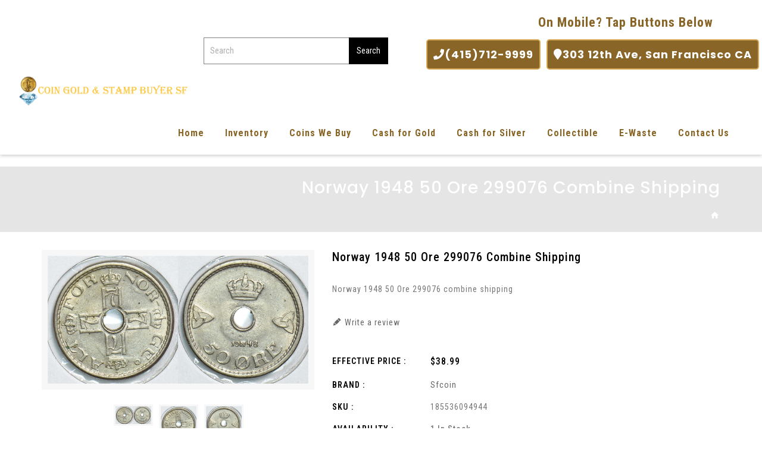

--- FILE ---
content_type: text/html; charset=utf-8
request_url: https://www.sfcoinjewelry.com/products/norway-1948-50-ore-299076-combine-shipping
body_size: 24069
content:
<!doctype html>
<!--[if lt IE 7]><html class="no-js lt-ie9 lt-ie8 lt-ie7" lang="en"> <![endif]-->
<!--[if IE 7]><html class="no-js lt-ie9 lt-ie8" lang="en"> <![endif]-->
<!--[if IE 8]><html class="no-js lt-ie9" lang="en"> <![endif]-->
<!--[if IE 9 ]><html class="ie9 no-js"> <![endif]-->
<!--[if (gt IE 9)|!(IE)]><!--> 
<html  lang="en" class="no-js "> <!--<![endif]-->
<head>

  <!-- Basic page needs ================================================== -->
  <meta charset="utf-8">
  <meta http-equiv="X-UA-Compatible" content="IE=edge,chrome=1">

  
  
  
  
  <link rel="shortcut icon" href="//www.sfcoinjewelry.com/cdn/shop/files/fevicon_32x32.png?v=1617625764" type="image/png" />
  

  <!-- Title and description ================================================== -->
  <title>
  Norway 1948 50 Ore 299076 combine shipping &ndash; Coin Gold &amp; Stamp Buyer SF
  </title>
  
  <meta name="description" content="Norway 1948 50 Ore 299076 combine shipping">
  

  <!-- Social meta ================================================== -->
  
<meta property="og:site_name" content="Coin Gold &amp; Stamp Buyer SF">

  <!-- Product  -->
  <meta property="og:type" content="product">
  <meta property="og:title" content="Norway 1948 50 Ore 299076 combine shipping">
  <meta property="og:description" content="Norway 1948 50 Ore 299076 combine shipping">
  
    <meta property="og:image" content="http://www.sfcoinjewelry.com/cdn/shop/products/57_23b5522c-d910-469b-9cd7-0b7357d47aa3_grande.jpg?v=1660347301">
    <meta property="og:image:secure_url" content="https://www.sfcoinjewelry.com/cdn/shop/products/57_23b5522c-d910-469b-9cd7-0b7357d47aa3_grande.jpg?v=1660347301">
  
    <meta property="og:image" content="http://www.sfcoinjewelry.com/cdn/shop/products/57_8e4c2c59-a887-4478-b3ea-d5cc246b2cf8_grande.jpg?v=1660347301">
    <meta property="og:image:secure_url" content="https://www.sfcoinjewelry.com/cdn/shop/products/57_8e4c2c59-a887-4478-b3ea-d5cc246b2cf8_grande.jpg?v=1660347301">
  
    <meta property="og:image" content="http://www.sfcoinjewelry.com/cdn/shop/products/57_f338cb8e-787a-4e83-b3fd-77be5a5f902b_grande.jpg?v=1660347301">
    <meta property="og:image:secure_url" content="https://www.sfcoinjewelry.com/cdn/shop/products/57_f338cb8e-787a-4e83-b3fd-77be5a5f902b_grande.jpg?v=1660347301">
  
  <meta property="og:price:amount" content="38.99">
  <meta property="og:price:currency" content="USD">



  <meta property="og:url" content="https://www.sfcoinjewelry.com/products/norway-1948-50-ore-299076-combine-shipping">






  <meta name="twitter:card" content="summary">



  <meta name="twitter:title" content="Norway 1948 50 Ore 299076 combine shipping">
  <meta name="twitter:description" content="Norway 1948 50 Ore 299076 combine shipping">



  <!-- Helpers ================================================== -->
  <link rel="canonical" href="https://www.sfcoinjewelry.com/products/norway-1948-50-ore-299076-combine-shipping">
  <meta name="viewport" content="width=device-width, initial-scale=1, shrink-to-fit=no">
  
  


  <!-- CSS ================================================== -->
  <link href="//www.sfcoinjewelry.com/cdn/shop/t/2/assets/owl.carousel.css?v=151776618632377899501617280189" rel="stylesheet" type="text/css" media="all" /> 
   <link href="//www.sfcoinjewelry.com/cdn/shop/t/2/assets/bootstrap.min.css?v=138528926025427683671685444223" rel="stylesheet" type="text/css" media="all" /> 
  <link href="//www.sfcoinjewelry.com/cdn/shop/t/2/assets/timber.scss.css?v=83030812867059352731708394274" rel="stylesheet" type="text/css" media="all" />
  <link rel="stylesheet" href="https://cdnjs.cloudflare.com/ajax/libs/font-awesome/5.15.3/css/all.min.css" integrity="sha512-iBBXm8fW90+nuLcSKlbmrPcLa0OT92xO1BIsZ+ywDWZCvqsWgccV3gFoRBv0z+8dLJgyAHIhR35VZc2oM/gI1w==" crossorigin="anonymous" />
  
  <link rel="stylesheet" type="text/css" href="//fonts.googleapis.com/css?family=Roboto+Condensed:300,300italic,400,600,400italic,600italic,700,700italic,800,800italic,500,500italic">
  
  
  <link rel="stylesheet" type="text/css" href="//fonts.googleapis.com/css?family=Roboto+Condensed:300,300italic,400,500,500italic,600,400italic,600italic,700,700italic,800,800italic">
  

  <link rel="stylesheet" type="text/css" href="//fonts.googleapis.com/css?family=Roboto+Condensed:300,300italic,400,500,500italic,600,400italic,600italic,700,700italic,800,800italic">
  


  <script>
    window.theme = window.theme || {};

    var theme = {
      cartType: '',
      moneyFormat: "${{amount}}",
      currentTemplate: 'product',
      variables: {
        mediaQuerySmall: 'screen and (max-width: 480px)',
        bpSmall: false
      }
    }
     
  </script>
  
<meta name="google-site-verification" content="63dIPs-qlbR4pRh2O4r15Y9YRtGtv-T3-BZx6AMiBK4" />
  
  
<script type="application/ld+json">
{
 "@context": "https://schema.org/",
 "@type": "WebSite",
 "name": "SF COINS JEWELRY & ANTIQUES",
 "url": "https://sfcoin.myshopify.com/",
 "potentialAction": {
   "@type": "SearchAction",
   "target": "https://sfcoin.myshopify.com/{search_term_string}https://sfcoin.myshopify.com/",
   "query-input": "required name=search_term_string"
 }
}
</script>

  <!-- Header hook for plugins ================================================== -->
 
  <script>window.performance && window.performance.mark && window.performance.mark('shopify.content_for_header.start');</script><meta name="google-site-verification" content="K9jThCFN9CvqxS-I3DOPAEB2F5Kj6d-elvh_Ynn8gW0">
<meta id="shopify-digital-wallet" name="shopify-digital-wallet" content="/55582261404/digital_wallets/dialog">
<meta name="shopify-checkout-api-token" content="6134aa16fbbc404848d1b2a9d0c5d4b0">
<meta id="in-context-paypal-metadata" data-shop-id="55582261404" data-venmo-supported="false" data-environment="production" data-locale="en_US" data-paypal-v4="true" data-currency="USD">
<link rel="alternate" type="application/json+oembed" href="https://www.sfcoinjewelry.com/products/norway-1948-50-ore-299076-combine-shipping.oembed">
<script async="async" src="/checkouts/internal/preloads.js?locale=en-US"></script>
<link rel="preconnect" href="https://shop.app" crossorigin="anonymous">
<script async="async" src="https://shop.app/checkouts/internal/preloads.js?locale=en-US&shop_id=55582261404" crossorigin="anonymous"></script>
<script id="apple-pay-shop-capabilities" type="application/json">{"shopId":55582261404,"countryCode":"US","currencyCode":"USD","merchantCapabilities":["supports3DS"],"merchantId":"gid:\/\/shopify\/Shop\/55582261404","merchantName":"Coin Gold \u0026 Stamp Buyer SF","requiredBillingContactFields":["postalAddress","email"],"requiredShippingContactFields":["postalAddress","email"],"shippingType":"shipping","supportedNetworks":["visa","masterCard","amex","discover","elo","jcb"],"total":{"type":"pending","label":"Coin Gold \u0026 Stamp Buyer SF","amount":"1.00"},"shopifyPaymentsEnabled":true,"supportsSubscriptions":true}</script>
<script id="shopify-features" type="application/json">{"accessToken":"6134aa16fbbc404848d1b2a9d0c5d4b0","betas":["rich-media-storefront-analytics"],"domain":"www.sfcoinjewelry.com","predictiveSearch":true,"shopId":55582261404,"locale":"en"}</script>
<script>var Shopify = Shopify || {};
Shopify.shop = "sfcoin.myshopify.com";
Shopify.locale = "en";
Shopify.currency = {"active":"USD","rate":"1.0"};
Shopify.country = "US";
Shopify.theme = {"name":"Beautico-03","id":121283117212,"schema_name":"Pop","schema_version":"3.0.4","theme_store_id":null,"role":"main"};
Shopify.theme.handle = "null";
Shopify.theme.style = {"id":null,"handle":null};
Shopify.cdnHost = "www.sfcoinjewelry.com/cdn";
Shopify.routes = Shopify.routes || {};
Shopify.routes.root = "/";</script>
<script type="module">!function(o){(o.Shopify=o.Shopify||{}).modules=!0}(window);</script>
<script>!function(o){function n(){var o=[];function n(){o.push(Array.prototype.slice.apply(arguments))}return n.q=o,n}var t=o.Shopify=o.Shopify||{};t.loadFeatures=n(),t.autoloadFeatures=n()}(window);</script>
<script>
  window.ShopifyPay = window.ShopifyPay || {};
  window.ShopifyPay.apiHost = "shop.app\/pay";
  window.ShopifyPay.redirectState = null;
</script>
<script id="shop-js-analytics" type="application/json">{"pageType":"product"}</script>
<script defer="defer" async type="module" src="//www.sfcoinjewelry.com/cdn/shopifycloud/shop-js/modules/v2/client.init-shop-cart-sync_BN7fPSNr.en.esm.js"></script>
<script defer="defer" async type="module" src="//www.sfcoinjewelry.com/cdn/shopifycloud/shop-js/modules/v2/chunk.common_Cbph3Kss.esm.js"></script>
<script defer="defer" async type="module" src="//www.sfcoinjewelry.com/cdn/shopifycloud/shop-js/modules/v2/chunk.modal_DKumMAJ1.esm.js"></script>
<script type="module">
  await import("//www.sfcoinjewelry.com/cdn/shopifycloud/shop-js/modules/v2/client.init-shop-cart-sync_BN7fPSNr.en.esm.js");
await import("//www.sfcoinjewelry.com/cdn/shopifycloud/shop-js/modules/v2/chunk.common_Cbph3Kss.esm.js");
await import("//www.sfcoinjewelry.com/cdn/shopifycloud/shop-js/modules/v2/chunk.modal_DKumMAJ1.esm.js");

  window.Shopify.SignInWithShop?.initShopCartSync?.({"fedCMEnabled":true,"windoidEnabled":true});

</script>
<script>
  window.Shopify = window.Shopify || {};
  if (!window.Shopify.featureAssets) window.Shopify.featureAssets = {};
  window.Shopify.featureAssets['shop-js'] = {"shop-cart-sync":["modules/v2/client.shop-cart-sync_CJVUk8Jm.en.esm.js","modules/v2/chunk.common_Cbph3Kss.esm.js","modules/v2/chunk.modal_DKumMAJ1.esm.js"],"init-fed-cm":["modules/v2/client.init-fed-cm_7Fvt41F4.en.esm.js","modules/v2/chunk.common_Cbph3Kss.esm.js","modules/v2/chunk.modal_DKumMAJ1.esm.js"],"init-shop-email-lookup-coordinator":["modules/v2/client.init-shop-email-lookup-coordinator_Cc088_bR.en.esm.js","modules/v2/chunk.common_Cbph3Kss.esm.js","modules/v2/chunk.modal_DKumMAJ1.esm.js"],"init-windoid":["modules/v2/client.init-windoid_hPopwJRj.en.esm.js","modules/v2/chunk.common_Cbph3Kss.esm.js","modules/v2/chunk.modal_DKumMAJ1.esm.js"],"shop-button":["modules/v2/client.shop-button_B0jaPSNF.en.esm.js","modules/v2/chunk.common_Cbph3Kss.esm.js","modules/v2/chunk.modal_DKumMAJ1.esm.js"],"shop-cash-offers":["modules/v2/client.shop-cash-offers_DPIskqss.en.esm.js","modules/v2/chunk.common_Cbph3Kss.esm.js","modules/v2/chunk.modal_DKumMAJ1.esm.js"],"shop-toast-manager":["modules/v2/client.shop-toast-manager_CK7RT69O.en.esm.js","modules/v2/chunk.common_Cbph3Kss.esm.js","modules/v2/chunk.modal_DKumMAJ1.esm.js"],"init-shop-cart-sync":["modules/v2/client.init-shop-cart-sync_BN7fPSNr.en.esm.js","modules/v2/chunk.common_Cbph3Kss.esm.js","modules/v2/chunk.modal_DKumMAJ1.esm.js"],"init-customer-accounts-sign-up":["modules/v2/client.init-customer-accounts-sign-up_CfPf4CXf.en.esm.js","modules/v2/client.shop-login-button_DeIztwXF.en.esm.js","modules/v2/chunk.common_Cbph3Kss.esm.js","modules/v2/chunk.modal_DKumMAJ1.esm.js"],"pay-button":["modules/v2/client.pay-button_CgIwFSYN.en.esm.js","modules/v2/chunk.common_Cbph3Kss.esm.js","modules/v2/chunk.modal_DKumMAJ1.esm.js"],"init-customer-accounts":["modules/v2/client.init-customer-accounts_DQ3x16JI.en.esm.js","modules/v2/client.shop-login-button_DeIztwXF.en.esm.js","modules/v2/chunk.common_Cbph3Kss.esm.js","modules/v2/chunk.modal_DKumMAJ1.esm.js"],"avatar":["modules/v2/client.avatar_BTnouDA3.en.esm.js"],"init-shop-for-new-customer-accounts":["modules/v2/client.init-shop-for-new-customer-accounts_CsZy_esa.en.esm.js","modules/v2/client.shop-login-button_DeIztwXF.en.esm.js","modules/v2/chunk.common_Cbph3Kss.esm.js","modules/v2/chunk.modal_DKumMAJ1.esm.js"],"shop-follow-button":["modules/v2/client.shop-follow-button_BRMJjgGd.en.esm.js","modules/v2/chunk.common_Cbph3Kss.esm.js","modules/v2/chunk.modal_DKumMAJ1.esm.js"],"checkout-modal":["modules/v2/client.checkout-modal_B9Drz_yf.en.esm.js","modules/v2/chunk.common_Cbph3Kss.esm.js","modules/v2/chunk.modal_DKumMAJ1.esm.js"],"shop-login-button":["modules/v2/client.shop-login-button_DeIztwXF.en.esm.js","modules/v2/chunk.common_Cbph3Kss.esm.js","modules/v2/chunk.modal_DKumMAJ1.esm.js"],"lead-capture":["modules/v2/client.lead-capture_DXYzFM3R.en.esm.js","modules/v2/chunk.common_Cbph3Kss.esm.js","modules/v2/chunk.modal_DKumMAJ1.esm.js"],"shop-login":["modules/v2/client.shop-login_CA5pJqmO.en.esm.js","modules/v2/chunk.common_Cbph3Kss.esm.js","modules/v2/chunk.modal_DKumMAJ1.esm.js"],"payment-terms":["modules/v2/client.payment-terms_BxzfvcZJ.en.esm.js","modules/v2/chunk.common_Cbph3Kss.esm.js","modules/v2/chunk.modal_DKumMAJ1.esm.js"]};
</script>
<script id="__st">var __st={"a":55582261404,"offset":-28800,"reqid":"28f3f6d2-2369-4a3e-87d8-502dc2738213-1770119678","pageurl":"www.sfcoinjewelry.com\/products\/norway-1948-50-ore-299076-combine-shipping","u":"3c5771ffa4b3","p":"product","rtyp":"product","rid":7721463709945};</script>
<script>window.ShopifyPaypalV4VisibilityTracking = true;</script>
<script id="captcha-bootstrap">!function(){'use strict';const t='contact',e='account',n='new_comment',o=[[t,t],['blogs',n],['comments',n],[t,'customer']],c=[[e,'customer_login'],[e,'guest_login'],[e,'recover_customer_password'],[e,'create_customer']],r=t=>t.map((([t,e])=>`form[action*='/${t}']:not([data-nocaptcha='true']) input[name='form_type'][value='${e}']`)).join(','),a=t=>()=>t?[...document.querySelectorAll(t)].map((t=>t.form)):[];function s(){const t=[...o],e=r(t);return a(e)}const i='password',u='form_key',d=['recaptcha-v3-token','g-recaptcha-response','h-captcha-response',i],f=()=>{try{return window.sessionStorage}catch{return}},m='__shopify_v',_=t=>t.elements[u];function p(t,e,n=!1){try{const o=window.sessionStorage,c=JSON.parse(o.getItem(e)),{data:r}=function(t){const{data:e,action:n}=t;return t[m]||n?{data:e,action:n}:{data:t,action:n}}(c);for(const[e,n]of Object.entries(r))t.elements[e]&&(t.elements[e].value=n);n&&o.removeItem(e)}catch(o){console.error('form repopulation failed',{error:o})}}const l='form_type',E='cptcha';function T(t){t.dataset[E]=!0}const w=window,h=w.document,L='Shopify',v='ce_forms',y='captcha';let A=!1;((t,e)=>{const n=(g='f06e6c50-85a8-45c8-87d0-21a2b65856fe',I='https://cdn.shopify.com/shopifycloud/storefront-forms-hcaptcha/ce_storefront_forms_captcha_hcaptcha.v1.5.2.iife.js',D={infoText:'Protected by hCaptcha',privacyText:'Privacy',termsText:'Terms'},(t,e,n)=>{const o=w[L][v],c=o.bindForm;if(c)return c(t,g,e,D).then(n);var r;o.q.push([[t,g,e,D],n]),r=I,A||(h.body.append(Object.assign(h.createElement('script'),{id:'captcha-provider',async:!0,src:r})),A=!0)});var g,I,D;w[L]=w[L]||{},w[L][v]=w[L][v]||{},w[L][v].q=[],w[L][y]=w[L][y]||{},w[L][y].protect=function(t,e){n(t,void 0,e),T(t)},Object.freeze(w[L][y]),function(t,e,n,w,h,L){const[v,y,A,g]=function(t,e,n){const i=e?o:[],u=t?c:[],d=[...i,...u],f=r(d),m=r(i),_=r(d.filter((([t,e])=>n.includes(e))));return[a(f),a(m),a(_),s()]}(w,h,L),I=t=>{const e=t.target;return e instanceof HTMLFormElement?e:e&&e.form},D=t=>v().includes(t);t.addEventListener('submit',(t=>{const e=I(t);if(!e)return;const n=D(e)&&!e.dataset.hcaptchaBound&&!e.dataset.recaptchaBound,o=_(e),c=g().includes(e)&&(!o||!o.value);(n||c)&&t.preventDefault(),c&&!n&&(function(t){try{if(!f())return;!function(t){const e=f();if(!e)return;const n=_(t);if(!n)return;const o=n.value;o&&e.removeItem(o)}(t);const e=Array.from(Array(32),(()=>Math.random().toString(36)[2])).join('');!function(t,e){_(t)||t.append(Object.assign(document.createElement('input'),{type:'hidden',name:u})),t.elements[u].value=e}(t,e),function(t,e){const n=f();if(!n)return;const o=[...t.querySelectorAll(`input[type='${i}']`)].map((({name:t})=>t)),c=[...d,...o],r={};for(const[a,s]of new FormData(t).entries())c.includes(a)||(r[a]=s);n.setItem(e,JSON.stringify({[m]:1,action:t.action,data:r}))}(t,e)}catch(e){console.error('failed to persist form',e)}}(e),e.submit())}));const S=(t,e)=>{t&&!t.dataset[E]&&(n(t,e.some((e=>e===t))),T(t))};for(const o of['focusin','change'])t.addEventListener(o,(t=>{const e=I(t);D(e)&&S(e,y())}));const B=e.get('form_key'),M=e.get(l),P=B&&M;t.addEventListener('DOMContentLoaded',(()=>{const t=y();if(P)for(const e of t)e.elements[l].value===M&&p(e,B);[...new Set([...A(),...v().filter((t=>'true'===t.dataset.shopifyCaptcha))])].forEach((e=>S(e,t)))}))}(h,new URLSearchParams(w.location.search),n,t,e,['guest_login'])})(!0,!0)}();</script>
<script integrity="sha256-4kQ18oKyAcykRKYeNunJcIwy7WH5gtpwJnB7kiuLZ1E=" data-source-attribution="shopify.loadfeatures" defer="defer" src="//www.sfcoinjewelry.com/cdn/shopifycloud/storefront/assets/storefront/load_feature-a0a9edcb.js" crossorigin="anonymous"></script>
<script crossorigin="anonymous" defer="defer" src="//www.sfcoinjewelry.com/cdn/shopifycloud/storefront/assets/shopify_pay/storefront-65b4c6d7.js?v=20250812"></script>
<script data-source-attribution="shopify.dynamic_checkout.dynamic.init">var Shopify=Shopify||{};Shopify.PaymentButton=Shopify.PaymentButton||{isStorefrontPortableWallets:!0,init:function(){window.Shopify.PaymentButton.init=function(){};var t=document.createElement("script");t.src="https://www.sfcoinjewelry.com/cdn/shopifycloud/portable-wallets/latest/portable-wallets.en.js",t.type="module",document.head.appendChild(t)}};
</script>
<script data-source-attribution="shopify.dynamic_checkout.buyer_consent">
  function portableWalletsHideBuyerConsent(e){var t=document.getElementById("shopify-buyer-consent"),n=document.getElementById("shopify-subscription-policy-button");t&&n&&(t.classList.add("hidden"),t.setAttribute("aria-hidden","true"),n.removeEventListener("click",e))}function portableWalletsShowBuyerConsent(e){var t=document.getElementById("shopify-buyer-consent"),n=document.getElementById("shopify-subscription-policy-button");t&&n&&(t.classList.remove("hidden"),t.removeAttribute("aria-hidden"),n.addEventListener("click",e))}window.Shopify?.PaymentButton&&(window.Shopify.PaymentButton.hideBuyerConsent=portableWalletsHideBuyerConsent,window.Shopify.PaymentButton.showBuyerConsent=portableWalletsShowBuyerConsent);
</script>
<script data-source-attribution="shopify.dynamic_checkout.cart.bootstrap">document.addEventListener("DOMContentLoaded",(function(){function t(){return document.querySelector("shopify-accelerated-checkout-cart, shopify-accelerated-checkout")}if(t())Shopify.PaymentButton.init();else{new MutationObserver((function(e,n){t()&&(Shopify.PaymentButton.init(),n.disconnect())})).observe(document.body,{childList:!0,subtree:!0})}}));
</script>
<link id="shopify-accelerated-checkout-styles" rel="stylesheet" media="screen" href="https://www.sfcoinjewelry.com/cdn/shopifycloud/portable-wallets/latest/accelerated-checkout-backwards-compat.css" crossorigin="anonymous">
<style id="shopify-accelerated-checkout-cart">
        #shopify-buyer-consent {
  margin-top: 1em;
  display: inline-block;
  width: 100%;
}

#shopify-buyer-consent.hidden {
  display: none;
}

#shopify-subscription-policy-button {
  background: none;
  border: none;
  padding: 0;
  text-decoration: underline;
  font-size: inherit;
  cursor: pointer;
}

#shopify-subscription-policy-button::before {
  box-shadow: none;
}

      </style>
<script id="sections-script" data-sections="header-model-1" defer="defer" src="//www.sfcoinjewelry.com/cdn/shop/t/2/compiled_assets/scripts.js?v=3638"></script>
<script>window.performance && window.performance.mark && window.performance.mark('shopify.content_for_header.end');</script>

  

<!--[if lt IE 9]>
<script src="//cdnjs.cloudflare.com/ajax/libs/html5shiv/3.7.2/html5shiv.min.js" type="text/javascript"></script>
<script src="//www.sfcoinjewelry.com/cdn/shop/t/2/assets/respond.min.js?v=52248677837542619231617280193" type="text/javascript"></script>
<link href="//www.sfcoinjewelry.com/cdn/shop/t/2/assets/respond-proxy.html" id="respond-proxy" rel="respond-proxy" />
<link href="//www.sfcoinjewelry.com/search?q=e4e348f45bae0b3783892b97ae142bc3" id="respond-redirect" rel="respond-redirect" />
<script src="//www.sfcoinjewelry.com/search?q=e4e348f45bae0b3783892b97ae142bc3" type="text/javascript"></script>
<![endif]-->


  
  <script src="//ajax.googleapis.com/ajax/libs/jquery/1.11.0/jquery.min.js"></script> 

  

  
  
  
  <script src="//www.sfcoinjewelry.com/cdn/shop/t/2/assets/modernizr.min.js?v=520786850485634651617280187" type="text/javascript"></script>
  <script src="//www.sfcoinjewelry.com/cdn/shop/t/2/assets/jquery-cookie.min.js?v=72365755745404048181617280173" type="text/javascript"></script>

  <script src="//www.sfcoinjewelry.com/cdn/shop/t/2/assets/bootstrap.min.js?v=141374711648883490191617280161" type="text/javascript"></script> 
  <link href="//www.sfcoinjewelry.com/cdn/shop/t/2/assets/lightbox.min.css?v=79772594937575424291617280180" rel="stylesheet" type="text/css" media="all" /> 

  <link href="//www.sfcoinjewelry.com/cdn/shop/t/2/assets/materialdesignicons.css?v=115772109437655045201617280185" rel="stylesheet" type="text/css" media="all" />
  <link href="//www.sfcoinjewelry.com/cdn/shop/t/2/assets/materialdesignicons.min.css?v=33397276415067394701617280186" rel="stylesheet" type="text/css" media="all" />
  <link href="//www.sfcoinjewelry.com/cdn/shop/t/2/assets/magnific-popup.css?v=98252695198719717301617280181" rel="stylesheet" type="text/css" media="all" />

  <script src="//www.sfcoinjewelry.com/cdn/shop/t/2/assets/jquery.flexslider.min.js?v=31617345429581953041617280175" type="text/javascript"></script>  
  <script src="//www.sfcoinjewelry.com/cdn/shopifycloud/storefront/assets/themes_support/api.jquery-7ab1a3a4.js" type="text/javascript"></script>
  <script src="//www.sfcoinjewelry.com/cdn/shop/t/2/assets/jquery.history.js?v=97881352713305193381617280176" type="text/javascript"></script>   
  <script src="//www.sfcoinjewelry.com/cdn/shop/t/2/assets/owl.carousel.min.js?v=75813715580695946121617280189" type="text/javascript"></script>
  <script src="//www.sfcoinjewelry.com/cdn/shop/t/2/assets/slick.min.js?v=89980774482270015571617280196" type="text/javascript"></script>   
  <link href="//www.sfcoinjewelry.com/cdn/shop/t/2/assets/slick.css?v=8551954149429893821617280195" rel="stylesheet" type="text/css" media="all" />  
  <script src="//www.sfcoinjewelry.com/cdn/shop/t/2/assets/magnific-popup.min.js?v=150056207394664341371617280182" type="text/javascript"></script> 
  <script src="//www.sfcoinjewelry.com/cdn/shop/t/2/assets/jquery.sticky-kit.js?v=64816020539758166151617280178" type="text/javascript"></script> 
  <script src="//www.sfcoinjewelry.com/cdn/shop/t/2/assets/threesixty.min.js?v=113084865051946138041617280198" type="text/javascript"></script> 
  <script src="//www.sfcoinjewelry.com/cdn/shop/t/2/assets/imagesLoaded.min.js?v=58478643903855010111617280170" type="text/javascript"></script> 
  <script src="//www.sfcoinjewelry.com/cdn/shop/t/2/assets/lightbox-2.6.min.js?v=36428614272752071021617280179" type="text/javascript"></script>
  <script src="//www.sfcoinjewelry.com/cdn/shop/t/2/assets/parallax.min.js?v=31359280653699487991617280189" type="text/javascript"></script>
  <script src="//www.sfcoinjewelry.com/cdn/shop/t/2/assets/shop.js?v=129534607346071881501617280215" type="text/javascript"></script> 
  <script src="//www.sfcoinjewelry.com/cdn/shop/t/2/assets/perfact-scrollbar.js?v=53523583979420094851617280191" type="text/javascript"></script>   
  <link href="//www.sfcoinjewelry.com/cdn/shop/t/2/assets/perfact-scrollbar.css?v=138892220542864948651617280191" rel="stylesheet" type="text/css" media="all" /> 
  <link href="//www.sfcoinjewelry.com/cdn/shop/t/2/assets/animate.css?v=1899363998071572211617280160" rel="stylesheet" type="text/css" media="all" /> 
  <script src="//www.sfcoinjewelry.com/cdn/shop/t/2/assets/sticky-sidebar.js?v=1860584756939659471617280197" type="text/javascript"></script>   
  <script src="//www.sfcoinjewelry.com/cdn/shop/t/2/assets/theme.js?v=26100762567147131021617280215" type="text/javascript"></script>   
  <script src="//www.sfcoinjewelry.com/cdn/shop/t/2/assets/inview.js?v=161825886509598829731617280171" type="text/javascript"></script>     
  <script src="//www.sfcoinjewelry.com/cdn/shop/t/2/assets/custom-js.js?v=180173611175857569191617280165" type="text/javascript"></script>   
  
  

  



<script>
    window.money_format = "${{amount}} USD";
    window.shop_currency = "USD";
    window.show_multiple_currencies = true;
    window.many_in_stock="Many In Stock";
    window.out_of_stock=" Out of stock";
    window.in_stock=" In Stock";
    window.unavailable="Unavailable";
  </script>  
  <link href="https://monorail-edge.shopifysvc.com" rel="dns-prefetch">
<script>(function(){if ("sendBeacon" in navigator && "performance" in window) {try {var session_token_from_headers = performance.getEntriesByType('navigation')[0].serverTiming.find(x => x.name == '_s').description;} catch {var session_token_from_headers = undefined;}var session_cookie_matches = document.cookie.match(/_shopify_s=([^;]*)/);var session_token_from_cookie = session_cookie_matches && session_cookie_matches.length === 2 ? session_cookie_matches[1] : "";var session_token = session_token_from_headers || session_token_from_cookie || "";function handle_abandonment_event(e) {var entries = performance.getEntries().filter(function(entry) {return /monorail-edge.shopifysvc.com/.test(entry.name);});if (!window.abandonment_tracked && entries.length === 0) {window.abandonment_tracked = true;var currentMs = Date.now();var navigation_start = performance.timing.navigationStart;var payload = {shop_id: 55582261404,url: window.location.href,navigation_start,duration: currentMs - navigation_start,session_token,page_type: "product"};window.navigator.sendBeacon("https://monorail-edge.shopifysvc.com/v1/produce", JSON.stringify({schema_id: "online_store_buyer_site_abandonment/1.1",payload: payload,metadata: {event_created_at_ms: currentMs,event_sent_at_ms: currentMs}}));}}window.addEventListener('pagehide', handle_abandonment_event);}}());</script>
<script id="web-pixels-manager-setup">(function e(e,d,r,n,o){if(void 0===o&&(o={}),!Boolean(null===(a=null===(i=window.Shopify)||void 0===i?void 0:i.analytics)||void 0===a?void 0:a.replayQueue)){var i,a;window.Shopify=window.Shopify||{};var t=window.Shopify;t.analytics=t.analytics||{};var s=t.analytics;s.replayQueue=[],s.publish=function(e,d,r){return s.replayQueue.push([e,d,r]),!0};try{self.performance.mark("wpm:start")}catch(e){}var l=function(){var e={modern:/Edge?\/(1{2}[4-9]|1[2-9]\d|[2-9]\d{2}|\d{4,})\.\d+(\.\d+|)|Firefox\/(1{2}[4-9]|1[2-9]\d|[2-9]\d{2}|\d{4,})\.\d+(\.\d+|)|Chrom(ium|e)\/(9{2}|\d{3,})\.\d+(\.\d+|)|(Maci|X1{2}).+ Version\/(15\.\d+|(1[6-9]|[2-9]\d|\d{3,})\.\d+)([,.]\d+|)( \(\w+\)|)( Mobile\/\w+|) Safari\/|Chrome.+OPR\/(9{2}|\d{3,})\.\d+\.\d+|(CPU[ +]OS|iPhone[ +]OS|CPU[ +]iPhone|CPU IPhone OS|CPU iPad OS)[ +]+(15[._]\d+|(1[6-9]|[2-9]\d|\d{3,})[._]\d+)([._]\d+|)|Android:?[ /-](13[3-9]|1[4-9]\d|[2-9]\d{2}|\d{4,})(\.\d+|)(\.\d+|)|Android.+Firefox\/(13[5-9]|1[4-9]\d|[2-9]\d{2}|\d{4,})\.\d+(\.\d+|)|Android.+Chrom(ium|e)\/(13[3-9]|1[4-9]\d|[2-9]\d{2}|\d{4,})\.\d+(\.\d+|)|SamsungBrowser\/([2-9]\d|\d{3,})\.\d+/,legacy:/Edge?\/(1[6-9]|[2-9]\d|\d{3,})\.\d+(\.\d+|)|Firefox\/(5[4-9]|[6-9]\d|\d{3,})\.\d+(\.\d+|)|Chrom(ium|e)\/(5[1-9]|[6-9]\d|\d{3,})\.\d+(\.\d+|)([\d.]+$|.*Safari\/(?![\d.]+ Edge\/[\d.]+$))|(Maci|X1{2}).+ Version\/(10\.\d+|(1[1-9]|[2-9]\d|\d{3,})\.\d+)([,.]\d+|)( \(\w+\)|)( Mobile\/\w+|) Safari\/|Chrome.+OPR\/(3[89]|[4-9]\d|\d{3,})\.\d+\.\d+|(CPU[ +]OS|iPhone[ +]OS|CPU[ +]iPhone|CPU IPhone OS|CPU iPad OS)[ +]+(10[._]\d+|(1[1-9]|[2-9]\d|\d{3,})[._]\d+)([._]\d+|)|Android:?[ /-](13[3-9]|1[4-9]\d|[2-9]\d{2}|\d{4,})(\.\d+|)(\.\d+|)|Mobile Safari.+OPR\/([89]\d|\d{3,})\.\d+\.\d+|Android.+Firefox\/(13[5-9]|1[4-9]\d|[2-9]\d{2}|\d{4,})\.\d+(\.\d+|)|Android.+Chrom(ium|e)\/(13[3-9]|1[4-9]\d|[2-9]\d{2}|\d{4,})\.\d+(\.\d+|)|Android.+(UC? ?Browser|UCWEB|U3)[ /]?(15\.([5-9]|\d{2,})|(1[6-9]|[2-9]\d|\d{3,})\.\d+)\.\d+|SamsungBrowser\/(5\.\d+|([6-9]|\d{2,})\.\d+)|Android.+MQ{2}Browser\/(14(\.(9|\d{2,})|)|(1[5-9]|[2-9]\d|\d{3,})(\.\d+|))(\.\d+|)|K[Aa][Ii]OS\/(3\.\d+|([4-9]|\d{2,})\.\d+)(\.\d+|)/},d=e.modern,r=e.legacy,n=navigator.userAgent;return n.match(d)?"modern":n.match(r)?"legacy":"unknown"}(),u="modern"===l?"modern":"legacy",c=(null!=n?n:{modern:"",legacy:""})[u],f=function(e){return[e.baseUrl,"/wpm","/b",e.hashVersion,"modern"===e.buildTarget?"m":"l",".js"].join("")}({baseUrl:d,hashVersion:r,buildTarget:u}),m=function(e){var d=e.version,r=e.bundleTarget,n=e.surface,o=e.pageUrl,i=e.monorailEndpoint;return{emit:function(e){var a=e.status,t=e.errorMsg,s=(new Date).getTime(),l=JSON.stringify({metadata:{event_sent_at_ms:s},events:[{schema_id:"web_pixels_manager_load/3.1",payload:{version:d,bundle_target:r,page_url:o,status:a,surface:n,error_msg:t},metadata:{event_created_at_ms:s}}]});if(!i)return console&&console.warn&&console.warn("[Web Pixels Manager] No Monorail endpoint provided, skipping logging."),!1;try{return self.navigator.sendBeacon.bind(self.navigator)(i,l)}catch(e){}var u=new XMLHttpRequest;try{return u.open("POST",i,!0),u.setRequestHeader("Content-Type","text/plain"),u.send(l),!0}catch(e){return console&&console.warn&&console.warn("[Web Pixels Manager] Got an unhandled error while logging to Monorail."),!1}}}}({version:r,bundleTarget:l,surface:e.surface,pageUrl:self.location.href,monorailEndpoint:e.monorailEndpoint});try{o.browserTarget=l,function(e){var d=e.src,r=e.async,n=void 0===r||r,o=e.onload,i=e.onerror,a=e.sri,t=e.scriptDataAttributes,s=void 0===t?{}:t,l=document.createElement("script"),u=document.querySelector("head"),c=document.querySelector("body");if(l.async=n,l.src=d,a&&(l.integrity=a,l.crossOrigin="anonymous"),s)for(var f in s)if(Object.prototype.hasOwnProperty.call(s,f))try{l.dataset[f]=s[f]}catch(e){}if(o&&l.addEventListener("load",o),i&&l.addEventListener("error",i),u)u.appendChild(l);else{if(!c)throw new Error("Did not find a head or body element to append the script");c.appendChild(l)}}({src:f,async:!0,onload:function(){if(!function(){var e,d;return Boolean(null===(d=null===(e=window.Shopify)||void 0===e?void 0:e.analytics)||void 0===d?void 0:d.initialized)}()){var d=window.webPixelsManager.init(e)||void 0;if(d){var r=window.Shopify.analytics;r.replayQueue.forEach((function(e){var r=e[0],n=e[1],o=e[2];d.publishCustomEvent(r,n,o)})),r.replayQueue=[],r.publish=d.publishCustomEvent,r.visitor=d.visitor,r.initialized=!0}}},onerror:function(){return m.emit({status:"failed",errorMsg:"".concat(f," has failed to load")})},sri:function(e){var d=/^sha384-[A-Za-z0-9+/=]+$/;return"string"==typeof e&&d.test(e)}(c)?c:"",scriptDataAttributes:o}),m.emit({status:"loading"})}catch(e){m.emit({status:"failed",errorMsg:(null==e?void 0:e.message)||"Unknown error"})}}})({shopId: 55582261404,storefrontBaseUrl: "https://www.sfcoinjewelry.com",extensionsBaseUrl: "https://extensions.shopifycdn.com/cdn/shopifycloud/web-pixels-manager",monorailEndpoint: "https://monorail-edge.shopifysvc.com/unstable/produce_batch",surface: "storefront-renderer",enabledBetaFlags: ["2dca8a86"],webPixelsConfigList: [{"id":"507117817","configuration":"{\"config\":\"{\\\"pixel_id\\\":\\\"AW-11289510117\\\",\\\"target_country\\\":\\\"US\\\",\\\"gtag_events\\\":[{\\\"type\\\":\\\"begin_checkout\\\",\\\"action_label\\\":\\\"AW-11289510117\\\/20WvCIKZoLYZEOWBoYcq\\\"},{\\\"type\\\":\\\"search\\\",\\\"action_label\\\":\\\"AW-11289510117\\\/J83-CPyYoLYZEOWBoYcq\\\"},{\\\"type\\\":\\\"view_item\\\",\\\"action_label\\\":[\\\"AW-11289510117\\\/ESedCPmYoLYZEOWBoYcq\\\",\\\"MC-MG528R5MRK\\\"]},{\\\"type\\\":\\\"purchase\\\",\\\"action_label\\\":[\\\"AW-11289510117\\\/4OfuCPOYoLYZEOWBoYcq\\\",\\\"MC-MG528R5MRK\\\"]},{\\\"type\\\":\\\"page_view\\\",\\\"action_label\\\":[\\\"AW-11289510117\\\/P1BpCPaYoLYZEOWBoYcq\\\",\\\"MC-MG528R5MRK\\\"]},{\\\"type\\\":\\\"add_payment_info\\\",\\\"action_label\\\":\\\"AW-11289510117\\\/i43zCIWZoLYZEOWBoYcq\\\"},{\\\"type\\\":\\\"add_to_cart\\\",\\\"action_label\\\":\\\"AW-11289510117\\\/QkxvCP-YoLYZEOWBoYcq\\\"}],\\\"enable_monitoring_mode\\\":false}\"}","eventPayloadVersion":"v1","runtimeContext":"OPEN","scriptVersion":"b2a88bafab3e21179ed38636efcd8a93","type":"APP","apiClientId":1780363,"privacyPurposes":[],"dataSharingAdjustments":{"protectedCustomerApprovalScopes":["read_customer_address","read_customer_email","read_customer_name","read_customer_personal_data","read_customer_phone"]}},{"id":"shopify-app-pixel","configuration":"{}","eventPayloadVersion":"v1","runtimeContext":"STRICT","scriptVersion":"0450","apiClientId":"shopify-pixel","type":"APP","privacyPurposes":["ANALYTICS","MARKETING"]},{"id":"shopify-custom-pixel","eventPayloadVersion":"v1","runtimeContext":"LAX","scriptVersion":"0450","apiClientId":"shopify-pixel","type":"CUSTOM","privacyPurposes":["ANALYTICS","MARKETING"]}],isMerchantRequest: false,initData: {"shop":{"name":"Coin Gold \u0026 Stamp Buyer SF","paymentSettings":{"currencyCode":"USD"},"myshopifyDomain":"sfcoin.myshopify.com","countryCode":"US","storefrontUrl":"https:\/\/www.sfcoinjewelry.com"},"customer":null,"cart":null,"checkout":null,"productVariants":[{"price":{"amount":38.99,"currencyCode":"USD"},"product":{"title":"Norway 1948 50 Ore 299076 combine shipping","vendor":"sfcoin","id":"7721463709945","untranslatedTitle":"Norway 1948 50 Ore 299076 combine shipping","url":"\/products\/norway-1948-50-ore-299076-combine-shipping","type":"World Coins Raw"},"id":"43121795924217","image":{"src":"\/\/www.sfcoinjewelry.com\/cdn\/shop\/products\/57_23b5522c-d910-469b-9cd7-0b7357d47aa3.jpg?v=1660347301"},"sku":"185536094944","title":"Default Title","untranslatedTitle":"Default Title"}],"purchasingCompany":null},},"https://www.sfcoinjewelry.com/cdn","3918e4e0wbf3ac3cepc5707306mb02b36c6",{"modern":"","legacy":""},{"shopId":"55582261404","storefrontBaseUrl":"https:\/\/www.sfcoinjewelry.com","extensionBaseUrl":"https:\/\/extensions.shopifycdn.com\/cdn\/shopifycloud\/web-pixels-manager","surface":"storefront-renderer","enabledBetaFlags":"[\"2dca8a86\"]","isMerchantRequest":"false","hashVersion":"3918e4e0wbf3ac3cepc5707306mb02b36c6","publish":"custom","events":"[[\"page_viewed\",{}],[\"product_viewed\",{\"productVariant\":{\"price\":{\"amount\":38.99,\"currencyCode\":\"USD\"},\"product\":{\"title\":\"Norway 1948 50 Ore 299076 combine shipping\",\"vendor\":\"sfcoin\",\"id\":\"7721463709945\",\"untranslatedTitle\":\"Norway 1948 50 Ore 299076 combine shipping\",\"url\":\"\/products\/norway-1948-50-ore-299076-combine-shipping\",\"type\":\"World Coins Raw\"},\"id\":\"43121795924217\",\"image\":{\"src\":\"\/\/www.sfcoinjewelry.com\/cdn\/shop\/products\/57_23b5522c-d910-469b-9cd7-0b7357d47aa3.jpg?v=1660347301\"},\"sku\":\"185536094944\",\"title\":\"Default Title\",\"untranslatedTitle\":\"Default Title\"}}]]"});</script><script>
  window.ShopifyAnalytics = window.ShopifyAnalytics || {};
  window.ShopifyAnalytics.meta = window.ShopifyAnalytics.meta || {};
  window.ShopifyAnalytics.meta.currency = 'USD';
  var meta = {"product":{"id":7721463709945,"gid":"gid:\/\/shopify\/Product\/7721463709945","vendor":"sfcoin","type":"World Coins Raw","handle":"norway-1948-50-ore-299076-combine-shipping","variants":[{"id":43121795924217,"price":3899,"name":"Norway 1948 50 Ore 299076 combine shipping","public_title":null,"sku":"185536094944"}],"remote":false},"page":{"pageType":"product","resourceType":"product","resourceId":7721463709945,"requestId":"28f3f6d2-2369-4a3e-87d8-502dc2738213-1770119678"}};
  for (var attr in meta) {
    window.ShopifyAnalytics.meta[attr] = meta[attr];
  }
</script>
<script class="analytics">
  (function () {
    var customDocumentWrite = function(content) {
      var jquery = null;

      if (window.jQuery) {
        jquery = window.jQuery;
      } else if (window.Checkout && window.Checkout.$) {
        jquery = window.Checkout.$;
      }

      if (jquery) {
        jquery('body').append(content);
      }
    };

    var hasLoggedConversion = function(token) {
      if (token) {
        return document.cookie.indexOf('loggedConversion=' + token) !== -1;
      }
      return false;
    }

    var setCookieIfConversion = function(token) {
      if (token) {
        var twoMonthsFromNow = new Date(Date.now());
        twoMonthsFromNow.setMonth(twoMonthsFromNow.getMonth() + 2);

        document.cookie = 'loggedConversion=' + token + '; expires=' + twoMonthsFromNow;
      }
    }

    var trekkie = window.ShopifyAnalytics.lib = window.trekkie = window.trekkie || [];
    if (trekkie.integrations) {
      return;
    }
    trekkie.methods = [
      'identify',
      'page',
      'ready',
      'track',
      'trackForm',
      'trackLink'
    ];
    trekkie.factory = function(method) {
      return function() {
        var args = Array.prototype.slice.call(arguments);
        args.unshift(method);
        trekkie.push(args);
        return trekkie;
      };
    };
    for (var i = 0; i < trekkie.methods.length; i++) {
      var key = trekkie.methods[i];
      trekkie[key] = trekkie.factory(key);
    }
    trekkie.load = function(config) {
      trekkie.config = config || {};
      trekkie.config.initialDocumentCookie = document.cookie;
      var first = document.getElementsByTagName('script')[0];
      var script = document.createElement('script');
      script.type = 'text/javascript';
      script.onerror = function(e) {
        var scriptFallback = document.createElement('script');
        scriptFallback.type = 'text/javascript';
        scriptFallback.onerror = function(error) {
                var Monorail = {
      produce: function produce(monorailDomain, schemaId, payload) {
        var currentMs = new Date().getTime();
        var event = {
          schema_id: schemaId,
          payload: payload,
          metadata: {
            event_created_at_ms: currentMs,
            event_sent_at_ms: currentMs
          }
        };
        return Monorail.sendRequest("https://" + monorailDomain + "/v1/produce", JSON.stringify(event));
      },
      sendRequest: function sendRequest(endpointUrl, payload) {
        // Try the sendBeacon API
        if (window && window.navigator && typeof window.navigator.sendBeacon === 'function' && typeof window.Blob === 'function' && !Monorail.isIos12()) {
          var blobData = new window.Blob([payload], {
            type: 'text/plain'
          });

          if (window.navigator.sendBeacon(endpointUrl, blobData)) {
            return true;
          } // sendBeacon was not successful

        } // XHR beacon

        var xhr = new XMLHttpRequest();

        try {
          xhr.open('POST', endpointUrl);
          xhr.setRequestHeader('Content-Type', 'text/plain');
          xhr.send(payload);
        } catch (e) {
          console.log(e);
        }

        return false;
      },
      isIos12: function isIos12() {
        return window.navigator.userAgent.lastIndexOf('iPhone; CPU iPhone OS 12_') !== -1 || window.navigator.userAgent.lastIndexOf('iPad; CPU OS 12_') !== -1;
      }
    };
    Monorail.produce('monorail-edge.shopifysvc.com',
      'trekkie_storefront_load_errors/1.1',
      {shop_id: 55582261404,
      theme_id: 121283117212,
      app_name: "storefront",
      context_url: window.location.href,
      source_url: "//www.sfcoinjewelry.com/cdn/s/trekkie.storefront.79098466c851f41c92951ae7d219bd75d823e9dd.min.js"});

        };
        scriptFallback.async = true;
        scriptFallback.src = '//www.sfcoinjewelry.com/cdn/s/trekkie.storefront.79098466c851f41c92951ae7d219bd75d823e9dd.min.js';
        first.parentNode.insertBefore(scriptFallback, first);
      };
      script.async = true;
      script.src = '//www.sfcoinjewelry.com/cdn/s/trekkie.storefront.79098466c851f41c92951ae7d219bd75d823e9dd.min.js';
      first.parentNode.insertBefore(script, first);
    };
    trekkie.load(
      {"Trekkie":{"appName":"storefront","development":false,"defaultAttributes":{"shopId":55582261404,"isMerchantRequest":null,"themeId":121283117212,"themeCityHash":"17658042556741368269","contentLanguage":"en","currency":"USD","eventMetadataId":"d4809b83-be2b-4003-a8ad-8083bba27952"},"isServerSideCookieWritingEnabled":true,"monorailRegion":"shop_domain","enabledBetaFlags":["65f19447","b5387b81"]},"Session Attribution":{},"S2S":{"facebookCapiEnabled":false,"source":"trekkie-storefront-renderer","apiClientId":580111}}
    );

    var loaded = false;
    trekkie.ready(function() {
      if (loaded) return;
      loaded = true;

      window.ShopifyAnalytics.lib = window.trekkie;

      var originalDocumentWrite = document.write;
      document.write = customDocumentWrite;
      try { window.ShopifyAnalytics.merchantGoogleAnalytics.call(this); } catch(error) {};
      document.write = originalDocumentWrite;

      window.ShopifyAnalytics.lib.page(null,{"pageType":"product","resourceType":"product","resourceId":7721463709945,"requestId":"28f3f6d2-2369-4a3e-87d8-502dc2738213-1770119678","shopifyEmitted":true});

      var match = window.location.pathname.match(/checkouts\/(.+)\/(thank_you|post_purchase)/)
      var token = match? match[1]: undefined;
      if (!hasLoggedConversion(token)) {
        setCookieIfConversion(token);
        window.ShopifyAnalytics.lib.track("Viewed Product",{"currency":"USD","variantId":43121795924217,"productId":7721463709945,"productGid":"gid:\/\/shopify\/Product\/7721463709945","name":"Norway 1948 50 Ore 299076 combine shipping","price":"38.99","sku":"185536094944","brand":"sfcoin","variant":null,"category":"World Coins Raw","nonInteraction":true,"remote":false},undefined,undefined,{"shopifyEmitted":true});
      window.ShopifyAnalytics.lib.track("monorail:\/\/trekkie_storefront_viewed_product\/1.1",{"currency":"USD","variantId":43121795924217,"productId":7721463709945,"productGid":"gid:\/\/shopify\/Product\/7721463709945","name":"Norway 1948 50 Ore 299076 combine shipping","price":"38.99","sku":"185536094944","brand":"sfcoin","variant":null,"category":"World Coins Raw","nonInteraction":true,"remote":false,"referer":"https:\/\/www.sfcoinjewelry.com\/products\/norway-1948-50-ore-299076-combine-shipping"});
      }
    });


        var eventsListenerScript = document.createElement('script');
        eventsListenerScript.async = true;
        eventsListenerScript.src = "//www.sfcoinjewelry.com/cdn/shopifycloud/storefront/assets/shop_events_listener-3da45d37.js";
        document.getElementsByTagName('head')[0].appendChild(eventsListenerScript);

})();</script>
<script
  defer
  src="https://www.sfcoinjewelry.com/cdn/shopifycloud/perf-kit/shopify-perf-kit-3.1.0.min.js"
  data-application="storefront-renderer"
  data-shop-id="55582261404"
  data-render-region="gcp-us-east1"
  data-page-type="product"
  data-theme-instance-id="121283117212"
  data-theme-name="Pop"
  data-theme-version="3.0.4"
  data-monorail-region="shop_domain"
  data-resource-timing-sampling-rate="10"
  data-shs="true"
  data-shs-beacon="true"
  data-shs-export-with-fetch="true"
  data-shs-logs-sample-rate="1"
  data-shs-beacon-endpoint="https://www.sfcoinjewelry.com/api/collect"
></script>
</head>
  
<body id="norway-1948-50-ore-299076-combine-shipping" class="disable_menutoggle header_style_1  light_icon norway-1948-50-ore-299076-combine-shipping  template-product">

<div id="shopify-section-announcement-bar" class="shopify-section">

<style>
  
</style>

</div>

<div class="quick-view"></div> 
  
 
  <div class="page-wrapper page-element">
    
  <div id="shopify-section-header-model-1" class="shopify-section">






  
<header>
  
	<nav class="navbar" style="box-shadow: 0 1px 6px 0 rgb(32 33 36 / 28%);">
      
      <div class="container-fluid">
    <div class="row"> 
      <div class="col-lg-12 float-right">
        <h4 style="float:right;color: #896527;font-size: 22px;font-weight: bold;margin-right: 5%;">On Mobile? Tap Buttons Below</h4>
        
      </div>
    </div>
  </div>
     <div class="container-fluid">
       <div class="row">
		
         <a href="http://maps.google.com/maps?q=SF+COINS+JEWELRY+%26+ANTIQUES" target="_blank" rel="noopener" id="top-number"><i class="fa fa-map-marker" aria-hidden="true"></i>303 12th Ave, San Francisco CA</a>
       <a href="tel:4157129999" id="top-number"><i class="fa fa-phone" aria-hidden="true"></i>(415)712-9999</a> 
       </div>
      </div>
      
  <div class="nav-container">
    <div class="nav-header">
      <div class="logo">
        <!-- Logo -->
        <a href="#"><img src="//www.sfcoinjewelry.com/cdn/shop/files/sf_coin_logo_450x.png?v=1684907696" alt="Coin Gold &amp; Stamp Buyer SF" ></a>
      

      </div>
    </div>
     
        







<form action="/search" id="topsearch">
  <input type="text"
    placeholder="Search"
    name="q"
    value=""
  />
  <input type="hidden" name="type" value="product" />
  <input type="hidden" name="options[unavailable_products]" value="hide" />
  <input type="hidden" name="options[prefix]" value="last" />
  <input type="submit" value="Search" />
</form>

       

    
    <input type="checkbox" id="menu-toggle">
    <label for="menu-toggle" class="menu-show"><i class="fa fa-bars"></i></label>

    <div class="nav">
      <ul class="nav-links"><li class="nav-item has-dropdown">
        <a href="/"  class="nav-link">
          Home
        </a></li><li class="nav-item has-dropdown">
        <a href="/pages/shop"  class="nav-link">
          Inventory
        </a><ul class="dropdown-menu"><li class="nav-item">
                <a href="https://www.sfcoinjewelry.com/collections/us-coins?view=36"  class="nav-link">
                  US Coins
                </a>

              </li><li class="nav-item">
                <a href="https://www.sfcoinjewelry.com/collections/world-coins-graded?view=36"  class="nav-link">
                  World Coins Graded
                </a>

              </li><li class="nav-item">
                <a href="https://www.sfcoinjewelry.com/collections/world-coins-raw?view=36"  class="nav-link">
                  World Coins Raw
                </a>

              </li><li class="nav-item">
                <a href="https://www.sfcoinjewelry.com/collections/world-gold-coins?view=24"  class="nav-link">
                  Gold Coins
                </a>

              </li><li class="nav-item">
                <a href="https://www.sfcoinjewelry.com/collections/jewelry?view=36"  class="nav-link">
                  Jewelry
                </a>

              </li><li class="nav-item">
                <a href="https://www.sfcoinjewelry.com/collections/bank-notes?view=36"  class="nav-link">
                  Bank Notes
                </a>

              </li><li class="nav-item">
                <a href="https://www.sfcoinjewelry.com/collections/toned-coins-graded?view=36"  class="nav-link">
                  Toned Coins Graded
                </a>

              </li><li class="nav-item">
                <a href="https://www.sfcoinjewelry.com/collections/toned-coins-raw?view=24"  class="nav-link">
                  Toned Coins Raw
                </a>

              </li><li class="nav-item">
                <a href="/collections/exonumia"  class="nav-link">
                  Exonumia
                </a>

              </li><li class="nav-item">
                <a href="/collections/stamps-covers"  class="nav-link">
                  Stamps & Covers
                </a>

              </li></ul></li><li class="nav-item has-dropdown">
        <a href="/pages/coins-we-buy"  class="nav-link">
          Coins We Buy
        </a><ul class="dropdown-menu"><li class="nav-item">
                <a href="/pages/coins-we-buy-south-san-francisco"  class="nav-link">
                  Coins We Buy & Sell San Francisco
                </a>

              </li><li class="nav-item">
                <a href="/pages/coins-we-buy-oakland-ca"  class="nav-link">
                  Coins We Buy Oakland CA
                </a>

              </li><li class="nav-item">
                <a href="/pages/coins-we-buy-san-mateo"  class="nav-link">
                  Coins We Buy San Mateo
                </a>

              </li><li class="nav-item">
                <a href="/pages/coins-we-buy-berkeley-ca"  class="nav-link">
                  Coins We Buy Berkeley CA
                </a>

              </li></ul></li><li class="nav-item has-dropdown">
        <a href="/pages/cash-for-gold"  class="nav-link">
          Cash for Gold
        </a><ul class="dropdown-menu"><li class="nav-item">
                <a href="/pages/gold-buyers-in-oakland-ca"  class="nav-link">
                  Gold buyers in Oakland CA
                </a>

              </li><li class="nav-item">
                <a href="/pages/gold-buyers-in-san-mateo"  class="nav-link">
                  Gold buyers in San Mateo
                </a>

              </li><li class="nav-item">
                <a href="/pages/gold-buyers-in-san-francisco"  class="nav-link">
                  Gold buyers in San Francisco
                </a>

              </li><li class="nav-item">
                <a href="/pages/cash-for-gold-berkeley-ca"  class="nav-link">
                  Cash for gold berkeley CA
                </a>

              </li></ul></li><li class="nav-item has-dropdown">
        <a href="/pages/cash-for-sliver"  class="nav-link">
          Cash for Silver
        </a><ul class="dropdown-menu"><li class="nav-item">
                <a href="/pages/cash-for-silver-berkeley-ca"  class="nav-link">
                  Cash for silver berkeley CA
                </a>

              </li><li class="nav-item">
                <a href="/pages/cash-for-silver-oakland"  class="nav-link">
                  Cash for silver Oakland
                </a>

              </li><li class="nav-item">
                <a href="/pages/cash-for-silver-san-mateo"  class="nav-link">
                  Cash for  Silver san Mateo
                </a>

              </li><li class="nav-item">
                <a href="/pages/cash-for-silver-south-san-francisco"  class="nav-link">
                  Cash for silver south san francisco
                </a>

              </li></ul></li><li class="nav-item has-dropdown">
        <a href="/pages/collectible"  class="nav-link">
          Collectible
        </a></li><li class="nav-item has-dropdown">
        <a href="/pages/e-waste"  class="nav-link">
          E-Waste
        </a></li><li class="nav-item has-dropdown">
        <a href="/pages/contact-us"  class="nav-link">
          Contact Us
        </a></li><label for="menu-toggle" class="menu-hide"><i class="fa fa-times"></i></label>
  </ul>
      
      
    </div>
  </div>
</nav>
  
 
</header>



<style>

  .nav {
    padding-left: 0;
    margin-bottom: 0;
    list-style: none;
    margin-top: -74px;
}
form.input-group.search-bar {
  width: 24%;
  top: -46px; 
  padding: 3px;
  margin-top: -3px;
  left: 135px;
}
.input-group {
  border: 2px solid #9e9b9b;
  border-radius: 6px;
}
  
  </style>



<script>

  
  
</script></div> 
  
  
    <main class="main-content" role="main">
      <div class="container-fluid padding_0">
        <div class="breadcrumb-block">
          
            <nav class="breadcrumb-wrapper" aria-label="breadcrumbs">  
            

<div class="container">
  <div class="breadcrumb-wrap">
    
    <span class="title">Norway 1948 50 Ore 299076 combine shipping</span>
    <div class="breadcrumb"><a href="/" title="Back to the frontpage"><i class="mdi mdi-home"></i></a>
      
    </div>
    
    
  </div>
</div>

 
          </nav>
        </div>
        <!-- /templates/product.liquid -->


<div id="shopify-section-product-template-1" class="shopify-section">




    
<div itemscope itemtype="http://schema.org/Product" id="ProductSection" data-section-id="product-template-1" data-section-type="product-template" data-zoom-enable="true">
  <div class="container">
    <div class="product-single horizontal_bottom design_1">
      <div class="row">
        <div class="col-xs-12 col-sm-5 text-center product-wrapper-owlslider  ">
          
          <div class="product-single__photos" id="productPhoto">
            
            <div class="main_image_wrap">
              <img src="//www.sfcoinjewelry.com/cdn/shop/products/57_23b5522c-d910-469b-9cd7-0b7357d47aa3_800x1040.jpg?v=1660347301" alt="Norway 1948 50 Ore 299076 combine shipping" id="productPhotoImg" data-zoom="//www.sfcoinjewelry.com/cdn/shop/products/57_23b5522c-d910-469b-9cd7-0b7357d47aa3_1024x1024.jpg?v=1660347301">
            </div>
            <div class="product-image-btn">
              <div class="gallery">
                
                
                
                
                <a class="product-lightbox-btn tip-top img_37628926099705" data-id="img_37628926099705" href="//www.sfcoinjewelry.com/cdn/shop/products/57_8e4c2c59-a887-4478-b3ea-d5cc246b2cf8.jpg?v=1660347301">
                  <i class="mdi mdi-magnify"></i></a>
                
                
                
                <a class="product-lightbox-btn tip-top img_37628926132473" data-id="img_37628926132473" href="//www.sfcoinjewelry.com/cdn/shop/products/57_f338cb8e-787a-4e83-b3fd-77be5a5f902b.jpg?v=1660347301">
                  <i class="mdi mdi-magnify"></i></a>
                
                
                <a class="product-lightbox-btn tip-top img_37628926066937" data-id="img_37628926066937" data-tip="Zoom" href="//www.sfcoinjewelry.com/cdn/shop/products/57_23b5522c-d910-469b-9cd7-0b7357d47aa3.jpg?v=1660347301"><i class="mdi mdi-magnify"></i></a>
              </div>
            </div>
          </div>
          
          
          
          <div class="product-single__thumbs horizontal_bottom thumb_5" id="productThumbs">
            <div class="grid-item col-xs-12 padding_0">
              <a href="//www.sfcoinjewelry.com/cdn/shop/products/57_23b5522c-d910-469b-9cd7-0b7357d47aa3_800x1040.jpg?v=1660347301" data-fullsrc="//www.sfcoinjewelry.com/cdn/shop/products/57_23b5522c-d910-469b-9cd7-0b7357d47aa3.jpg?v=1660347301" class="product-single__thumb" data-id="img_37628926066937">
                <img src="//www.sfcoinjewelry.com/cdn/shop/products/57_23b5522c-d910-469b-9cd7-0b7357d47aa3_800x1040.jpg?v=1660347301" alt="Norway 1948 50 Ore 299076 combine shipping">
              </a>
            </div>
            
            
            
            
            <div class="grid-item">
              <a href="//www.sfcoinjewelry.com/cdn/shop/products/57_8e4c2c59-a887-4478-b3ea-d5cc246b2cf8_800x1040.jpg?v=1660347301" data-fullsrc="//www.sfcoinjewelry.com/cdn/shop/products/57_8e4c2c59-a887-4478-b3ea-d5cc246b2cf8.jpg?v=1660347301" class="product-single__thumb" data-id="img_37628926099705">
                <img src="//www.sfcoinjewelry.com/cdn/shop/products/57_8e4c2c59-a887-4478-b3ea-d5cc246b2cf8_800x1040.jpg?v=1660347301" alt="Norway 1948 50 Ore 299076 combine shipping">
              </a>
            </div>
            
            
            
            <div class="grid-item">
              <a href="//www.sfcoinjewelry.com/cdn/shop/products/57_f338cb8e-787a-4e83-b3fd-77be5a5f902b_800x1040.jpg?v=1660347301" data-fullsrc="//www.sfcoinjewelry.com/cdn/shop/products/57_f338cb8e-787a-4e83-b3fd-77be5a5f902b.jpg?v=1660347301" class="product-single__thumb" data-id="img_37628926132473">
                <img src="//www.sfcoinjewelry.com/cdn/shop/products/57_f338cb8e-787a-4e83-b3fd-77be5a5f902b_800x1040.jpg?v=1660347301" alt="Norway 1948 50 Ore 299076 combine shipping">
              </a>
            </div>
            
            

          </div>
          
          
          
        </div>
        
        <div class="col-xs-12 col-sm-7 product-information product_fixed_block">
          <div class="product-information-inner product-block fixed-product-block">
            <div class="fixed-content">
              <div class="product-single__header col-xs-12">
                <h1 itemprop="name" class="product-single__title text-capitalize  wvendor">Norway 1948 50 Ore 299076 combine shipping</h1>

                <hr class="hr">
                <div class="product-single__desc rte col-xs-12 padding_0" itemprop="description">
                  Norway 1948 50 Ore 299076 combine shipping         
                </div>
                <hr class="hr">
                
                <div class="review-wrap col-xs-12 padding_0"> <span class="shopify-product-reviews-badge" data-id="7721463709945"></span>
                  <a class="product-write-review" href=""><i class="mdi mdi-lead-pencil"></i>
                    Write a review</a>
                </div>
                
                <hr class="hr">
                
                
                


                <div class="h2 product-single__price">
                  <label>Effective Price :</label>
                  
                  <span id="priceA11y" class="visuallyhidden">Regular price</span>
                  
                  <span id="productPrice" >
                    $38.99
                  </span>
                  
                  
                </div>
                <div class="product-info">
                  
                  <p class="product-single__vendor"> <label>Brand : </label><span><a href="/collections/vendors?q=sfcoin" title="sfcoin">sfcoin</a></span></p>
                  
                  <meta itemprop="url" content="https://www.sfcoinjewelry.com/products/norway-1948-50-ore-299076-combine-shipping">
                  <meta itemprop="image" content="//www.sfcoinjewelry.com/cdn/shop/products/57_23b5522c-d910-469b-9cd7-0b7357d47aa3_grande.jpg?v=1660347301">

                  

                  
                  
                  <p class="product-sku">
                    <label class="sku_wrapper">SKU : </label> <span class="sku variant-sku" id="product-sku" itemprop="sku">185536094944</span>
                  </p>
                  
                  <p class="product-inventory">
                    <label>Availability :  </label>   
                    
                    
                    
                    <span class="in-stock">1  In Stock</span>
                    
                    
                  </p>
                </div>
                

              </div>

              <div class="quantity" itemprop="offers" itemscope itemtype="http://schema.org/Offer">
                
                

                <meta itemprop="priceCurrency" content="USD">
                <meta itemprop="price" content="38.99">

                <link itemprop="availability" href="http://schema.org/InStock">

                
                <form action="/cart/add" method="post" enctype="multipart/form-data" id="AddToCartForm">

                  
                  <div class="product-single__variants">
                    <select name="id" id="productSelect" class="product-single__variants">
                      
                      

                      <option  selected="selected"  data-sku="185536094944" value="43121795924217">Default Title - $38.99 USD</option>

                      
                      
                    </select>
                  </div>

                  <div class="grid--uniform product-single__addtocart">
                    
                    <label>Quantity</label>
                    <div class="qty-box-set">  

                      <input type="number" name="quantity" id="Qty" value="1" min="1" class="quantity">
                      <div class="qnt_wrap">
                        <div class="inc button qtyplus"><i class="mdi mdi-chevron-up"></i></div>
                        <div class="dec button qtyminus"><i class="mdi mdi-chevron-down"></i></div>
                      </div>
                    </div>
                    
                    <button type="submit" name="add" id="AddToCart" class="btn">
                      <span id="addToCartText">Add to Cart</span>
                    </button>
                  </div>
                </form>
              </div>
              <hr class="hr">
              
              

<div class="social-sharing" data-permalink="https://www.sfcoinjewelry.com/products/norway-1948-50-ore-299076-combine-shipping">
  

  

  
    
  
  
  
</div>

              

              <hr class="hr">
              <div class="add-to-wishlist pro_btn">     
<div class="show">
  <div class="default-wishbutton-norway-1948-50-ore-299076-combine-shipping loading"><a class="add-in-wishlist-js" href="norway-1948-50-ore-299076-combine-shipping"><i class="mdi mdi-heart-outline"></i><span class="tooltip-label">wishlist</span></a></div>
 <div class="loadding-wishbutton-norway-1948-50-ore-299076-combine-shipping loading" style="display: none; pointer-events: none"><a class="add_to_wishlist" href="norway-1948-50-ore-299076-combine-shipping"><i class="mdi mdi-refresh mdi-spin"></i></a></div>
  <div class="added-wishbutton-norway-1948-50-ore-299076-combine-shipping loading" style="display: none;"><a class="added-wishlist add_to_wishlist" href="/pages/wishlist"><i class="mdi mdi-heart"></i><span class="tooltip-label">View Wishlist</span></a></div>
</div>
 </div>
   

              <div class="print_wrap">
                <a title="Print" onclick="window.print(); return false;" href="#" class="print">
                  <i class="mdi mdi-printer"></i> Print
                </a>
              </div>
              <hr class="hr">
              <div class="video-threesixty">
                
                
                

                
                
                
              </div>
            </div>
          </div>
        </div>
      </div>
      

      <div class="product-single__description rte">
        <div class="product_tab_wrapper col-xs-12">
          <ul class="tabs nav nav-tabs">
            <li class="active"><a data-toggle="tab"  href="#tab-1">Description</a></li>
            
            <li><a href="#tab-2" data-toggle="tab">Reviews</a></li>
            
          </ul>
          <div class="tab-container">
            <div id="tab-1"  class="tab-pane fade in active">
              <div vocab="https://schema.org/" typeof="Product"><span property="description">Norway 1948 50 Ore 299076 combine shipping</span></div>
            </div>
            
            <div id="tab-2"  class="tab-pane fade">
              <div id="shopify-product-reviews" data-id="7721463709945"></div> 
            </div>
            
          </div>
        </div>
      </div>
           
      





<div class="related-products-container">
  <div class="row">
  <div class="section-header text-center">
    <h2 class="tt-title">Related Products</h2>  
  </div>
  <div class="product-grid related-products owl-carousel">
    
    
    
      
        
    
         
           
          
          <div class="grid-item">
            






<div data-id="product-8920904761593" class="item-row style2 product-layouts item-row col-xs-12 grid-view-item">  
  <div class="product-wrapper">    
    <div class="thumbs product-thumb">
      <div class="col-xs-12 right_img">
        <a class="grid-view-item__link" href="/collections/world-coins-raw/products/estonia-2002-10-senti-lion-animal-152104-combine-shipping-1">
           
          <img class="image_thumb_swap" src="//www.sfcoinjewelry.com/cdn/shop/files/57_b15ecbdb-9995-4ce0-8375-8852736714ea_295x385.jpg?v=1755549386" alt="45412665" />
          
          <img class="grid-view-item__image featured-image image_thumb" src="//www.sfcoinjewelry.com/cdn/shop/files/57_4616b685-bf18-48b6-b2b4-c3c0f53aff6f_295x385.jpg?v=1755549386" alt="45412665">
          
           
          
        </a> 
        
        
        

                
        
        
        
                 
        <div class="btn_wrapper">
          
              
          <div class="pro_btn add_tocart">
            <form  action="/cart/add" method="post" class="variants clearfix cart-form-8920904761593">                                    
              <input type="hidden" name="id" value="46756945789177" />  
              <a class="add-cart-btn">
                <i class="mdi mdi-cart-outline"></i><span class="add_cart">Add to Cart</span>
              </a>
            </form>   
          </div>  
           
                 
          <div class="add-to-wishlist pro_btn">     
<div class="show">
  <div class="default-wishbutton-estonia-2002-10-senti-lion-animal-152104-combine-shipping-1 loading"><a class="add-in-wishlist-js" href="estonia-2002-10-senti-lion-animal-152104-combine-shipping-1"><i class="mdi mdi-heart-outline"></i><span class="tooltip-label">wishlist</span></a></div>
 <div class="loadding-wishbutton-estonia-2002-10-senti-lion-animal-152104-combine-shipping-1 loading" style="display: none; pointer-events: none"><a class="add_to_wishlist" href="estonia-2002-10-senti-lion-animal-152104-combine-shipping-1"><i class="mdi mdi-refresh mdi-spin"></i></a></div>
  <div class="added-wishbutton-estonia-2002-10-senti-lion-animal-152104-combine-shipping-1 loading" style="display: none;"><a class="added-wishlist add_to_wishlist" href="/pages/wishlist"><i class="mdi mdi-heart"></i><span class="tooltip-label">View Wishlist</span></a></div>
</div>
 </div>
         
           
                 
          <div class="quick-view-wrap pro_btn">  
   <a href="javascript:void(0)" data-id="estonia-2002-10-senti-lion-animal-152104-combine-shipping-1" class="quick-view-text for-home"> <i class="mdi mdi-eye-outline"></i><span class="tooltip-label">Quick View</span></a>

 </div>
         
           
        </div>        
      </div>
    </div>  
    <div class="product-description">
      <div class="product-description-wrap">    
        <div class="h4 grid-view-item__title">
          <a class="grid-view-item__link grid-link__title" href="/collections/world-coins-raw/products/estonia-2002-10-senti-lion-animal-152104-combine-shipping-1">Estonia 2002 10 Senti Lion animal 152104 combine shipping</a>
        </div>   
            
        <span class="shopify-product-reviews-badge" data-id="8920904761593"></span>
         
        
        <div class="product-desc rte">
          Estonia 2002 10 Senti Lion animal  152104 combine shipping         
        </div>
        <div class="grid-view-item__meta">
          
          <div class="grid-link__org_price">
            <!-- snippet/product-price.liquid -->



  
  <span class="visually-hidden">Regular price</span>
  <span class="product-price__price">$18.99</span>


          </div> 
        </div>
             
        
<ul class="item-swatch color_swatch_Value">  

  

</ul>

                            
      </div>
    </div>
</div>
</div>

          </div>
        
    
    
      
    
      
        
    
         
           
          
          <div class="grid-item">
            






<div data-id="product-8260830429433" class="item-row style2 product-layouts item-row col-xs-12 grid-view-item product-price--sold-out grid-view-item--sold-out">  
  <div class="product-wrapper">    
    <div class="thumbs product-thumb">
      <div class="col-xs-12 right_img">
        <a class="grid-view-item__link" href="/collections/world-coins-raw/products/new-zealand-1965-florin-proof-kiwi-bird-299583-combine-shipping">
           
          <img class="image_thumb_swap" src="//www.sfcoinjewelry.com/cdn/shop/files/57_63c048a9-b76a-4275-9f5b-861ea122ffc4_295x385.jpg?v=1713573529" alt="New Zealand 1965 Florin Proof Kiwi bird 299583 combine shipping" />
          
          <img class="grid-view-item__image featured-image image_thumb" src="//www.sfcoinjewelry.com/cdn/shop/files/57_5270e70a-0ed0-499f-b45a-303beecf655a_295x385.jpg?v=1713573529" alt="New Zealand 1965 Florin Proof Kiwi bird 299583 combine shipping">
          
          
          <div class="sold-out-tag text-center">
            <span class="tag">Sold Out</span>
          </div>
          
        </a> 
        
        
        

                
        
        
        
                 
        <div class="btn_wrapper">
          
           
                 
          <div class="add-to-wishlist pro_btn">     
<div class="show">
  <div class="default-wishbutton-new-zealand-1965-florin-proof-kiwi-bird-299583-combine-shipping loading"><a class="add-in-wishlist-js" href="new-zealand-1965-florin-proof-kiwi-bird-299583-combine-shipping"><i class="mdi mdi-heart-outline"></i><span class="tooltip-label">wishlist</span></a></div>
 <div class="loadding-wishbutton-new-zealand-1965-florin-proof-kiwi-bird-299583-combine-shipping loading" style="display: none; pointer-events: none"><a class="add_to_wishlist" href="new-zealand-1965-florin-proof-kiwi-bird-299583-combine-shipping"><i class="mdi mdi-refresh mdi-spin"></i></a></div>
  <div class="added-wishbutton-new-zealand-1965-florin-proof-kiwi-bird-299583-combine-shipping loading" style="display: none;"><a class="added-wishlist add_to_wishlist" href="/pages/wishlist"><i class="mdi mdi-heart"></i><span class="tooltip-label">View Wishlist</span></a></div>
</div>
 </div>
         
           
                 
          <div class="quick-view-wrap pro_btn">  
   <a href="javascript:void(0)" data-id="new-zealand-1965-florin-proof-kiwi-bird-299583-combine-shipping" class="quick-view-text for-home"> <i class="mdi mdi-eye-outline"></i><span class="tooltip-label">Quick View</span></a>

 </div>
         
           
        </div>        
      </div>
    </div>  
    <div class="product-description">
      <div class="product-description-wrap">    
        <div class="h4 grid-view-item__title">
          <a class="grid-view-item__link grid-link__title" href="/collections/world-coins-raw/products/new-zealand-1965-florin-proof-kiwi-bird-299583-combine-shipping">New Zealand 1965 Florin Proof Kiwi bird 299583 combine shipping</a>
        </div>   
            
        <span class="shopify-product-reviews-badge" data-id="8260830429433"></span>
         
        
        <div class="product-desc rte">
          New Zealand 1965 Florin Proof Kiwi bird 299583 combine shipping         
        </div>
        <div class="grid-view-item__meta">
          
          <div class="grid-link__org_price">
            <!-- snippet/product-price.liquid -->



  
  <span class="visually-hidden">Regular price</span>
  <span class="product-price__price">$38.99</span>


          </div> 
        </div>
             
        
<ul class="item-swatch color_swatch_Value">  

  

</ul>

                            
      </div>
    </div>
</div>
</div>

          </div>
        
    
    
      
    
      
        
    
         
           
          
          <div class="grid-item">
            






<div data-id="product-8069235474681" class="item-row style2 product-layouts item-row col-xs-12 grid-view-item product-price--sold-out grid-view-item--sold-out">  
  <div class="product-wrapper">    
    <div class="thumbs product-thumb">
      <div class="col-xs-12 right_img">
        <a class="grid-view-item__link" href="/collections/world-coins-raw/products/austria-1907-10-heller-198874-combine-shipping">
           
          <img class="image_thumb_swap" src="//www.sfcoinjewelry.com/cdn/shop/products/57_b3de5037-610c-4862-bab2-2a930ffb5f84_295x385.jpg?v=1706852221" alt="Austria 1907 10 Heller 198874 combine shipping" />
          
          <img class="grid-view-item__image featured-image image_thumb" src="//www.sfcoinjewelry.com/cdn/shop/products/57_4e2ad23c-cd0c-4cd2-8043-65dafad11e0d_295x385.jpg?v=1706852221" alt="Austria 1907 10 Heller 198874 combine shipping">
          
          
          <div class="sold-out-tag text-center">
            <span class="tag">Sold Out</span>
          </div>
          
        </a> 
        
        
        

                
        
        
        
                 
        <div class="btn_wrapper">
          
           
                 
          <div class="add-to-wishlist pro_btn">     
<div class="show">
  <div class="default-wishbutton-austria-1907-10-heller-198874-combine-shipping loading"><a class="add-in-wishlist-js" href="austria-1907-10-heller-198874-combine-shipping"><i class="mdi mdi-heart-outline"></i><span class="tooltip-label">wishlist</span></a></div>
 <div class="loadding-wishbutton-austria-1907-10-heller-198874-combine-shipping loading" style="display: none; pointer-events: none"><a class="add_to_wishlist" href="austria-1907-10-heller-198874-combine-shipping"><i class="mdi mdi-refresh mdi-spin"></i></a></div>
  <div class="added-wishbutton-austria-1907-10-heller-198874-combine-shipping loading" style="display: none;"><a class="added-wishlist add_to_wishlist" href="/pages/wishlist"><i class="mdi mdi-heart"></i><span class="tooltip-label">View Wishlist</span></a></div>
</div>
 </div>
         
           
                 
          <div class="quick-view-wrap pro_btn">  
   <a href="javascript:void(0)" data-id="austria-1907-10-heller-198874-combine-shipping" class="quick-view-text for-home"> <i class="mdi mdi-eye-outline"></i><span class="tooltip-label">Quick View</span></a>

 </div>
         
           
        </div>        
      </div>
    </div>  
    <div class="product-description">
      <div class="product-description-wrap">    
        <div class="h4 grid-view-item__title">
          <a class="grid-view-item__link grid-link__title" href="/collections/world-coins-raw/products/austria-1907-10-heller-198874-combine-shipping">Austria 1907 10 Heller 198874 combine shipping</a>
        </div>   
            
        <span class="shopify-product-reviews-badge" data-id="8069235474681"></span>
         
        
        <div class="product-desc rte">
          Austria 1907 10 Heller 198874 combine shipping         
        </div>
        <div class="grid-view-item__meta">
          
          <div class="grid-link__org_price">
            <!-- snippet/product-price.liquid -->



  
  <span class="visually-hidden">Regular price</span>
  <span class="product-price__price">$25.99</span>


          </div> 
        </div>
             
        
<ul class="item-swatch color_swatch_Value">  

  

</ul>

                            
      </div>
    </div>
</div>
</div>

          </div>
        
    
    
      
    
      
        
    
         
           
          
          <div class="grid-item">
            






<div data-id="product-8069224956153" class="item-row style2 product-layouts item-row col-xs-12 grid-view-item product-price--sold-out grid-view-item--sold-out">  
  <div class="product-wrapper">    
    <div class="thumbs product-thumb">
      <div class="col-xs-12 right_img">
        <a class="grid-view-item__link" href="/collections/world-coins-raw/products/austria-1910-10-heller-241122-combine-shipping">
           
          <img class="image_thumb_swap" src="//www.sfcoinjewelry.com/cdn/shop/products/57_6b3743c8-4d3e-46bb-a713-7d4c6098ced2_295x385.jpg?v=1706849995" alt="Austria 1910 10 Heller 241122 combine shipping" />
          
          <img class="grid-view-item__image featured-image image_thumb" src="//www.sfcoinjewelry.com/cdn/shop/products/57_e279ae48-3e4e-4293-ac54-406ce8f2e118_295x385.jpg?v=1706849995" alt="Austria 1910 10 Heller 241122 combine shipping">
          
          
          <div class="sold-out-tag text-center">
            <span class="tag">Sold Out</span>
          </div>
          
        </a> 
        
        
        

                
        
        
        
                 
        <div class="btn_wrapper">
          
           
                 
          <div class="add-to-wishlist pro_btn">     
<div class="show">
  <div class="default-wishbutton-austria-1910-10-heller-241122-combine-shipping loading"><a class="add-in-wishlist-js" href="austria-1910-10-heller-241122-combine-shipping"><i class="mdi mdi-heart-outline"></i><span class="tooltip-label">wishlist</span></a></div>
 <div class="loadding-wishbutton-austria-1910-10-heller-241122-combine-shipping loading" style="display: none; pointer-events: none"><a class="add_to_wishlist" href="austria-1910-10-heller-241122-combine-shipping"><i class="mdi mdi-refresh mdi-spin"></i></a></div>
  <div class="added-wishbutton-austria-1910-10-heller-241122-combine-shipping loading" style="display: none;"><a class="added-wishlist add_to_wishlist" href="/pages/wishlist"><i class="mdi mdi-heart"></i><span class="tooltip-label">View Wishlist</span></a></div>
</div>
 </div>
         
           
                 
          <div class="quick-view-wrap pro_btn">  
   <a href="javascript:void(0)" data-id="austria-1910-10-heller-241122-combine-shipping" class="quick-view-text for-home"> <i class="mdi mdi-eye-outline"></i><span class="tooltip-label">Quick View</span></a>

 </div>
         
           
        </div>        
      </div>
    </div>  
    <div class="product-description">
      <div class="product-description-wrap">    
        <div class="h4 grid-view-item__title">
          <a class="grid-view-item__link grid-link__title" href="/collections/world-coins-raw/products/austria-1910-10-heller-241122-combine-shipping">Austria 1910 10 Heller 241122 combine shipping</a>
        </div>   
            
        <span class="shopify-product-reviews-badge" data-id="8069224956153"></span>
         
        
        <div class="product-desc rte">
          Austria 1910 10 Heller 241122 combine shipping         
        </div>
        <div class="grid-view-item__meta">
          
          <div class="grid-link__org_price">
            <!-- snippet/product-price.liquid -->



  
  <span class="visually-hidden">Regular price</span>
  <span class="product-price__price">$32.49</span>


          </div> 
        </div>
             
        
<ul class="item-swatch color_swatch_Value">  

  

</ul>

                            
      </div>
    </div>
</div>
</div>

          </div>
        
    
    
      
    
      
        
    
         
           
          
          <div class="grid-item">
            






<div data-id="product-6782376411292" class="item-row style2 product-layouts item-row col-xs-12 grid-view-item product-price--sold-out grid-view-item--sold-out">  
  <div class="product-wrapper">    
    <div class="thumbs product-thumb">
      <div class="col-xs-12 right_img">
        <a class="grid-view-item__link" href="/collections/world-coins-raw/products/austria-1881-kreuzer-eagle-animal-903458-combine-shipping">
           
          <img class="image_thumb_swap" src="//www.sfcoinjewelry.com/cdn/shop/products/57_7b8a6b00-a25a-4fd3-b693-44c68739c915_295x385.jpg?v=1622630023" alt="Austria 1881 Kreuzer Eagle animal 903458 combine shipping" />
          
          <img class="grid-view-item__image featured-image image_thumb" src="//www.sfcoinjewelry.com/cdn/shop/products/57_3333f670-02a7-44bd-9463-5fbcac1f631b_295x385.jpg?v=1622630023" alt="Austria 1881 Kreuzer Eagle animal 903458 combine shipping">
          
          
          <div class="sold-out-tag text-center">
            <span class="tag">Sold Out</span>
          </div>
          
        </a> 
        
        
        

                
        
        
        
                 
        <div class="btn_wrapper">
          
           
                 
          <div class="add-to-wishlist pro_btn">     
<div class="show">
  <div class="default-wishbutton-austria-1881-kreuzer-eagle-animal-903458-combine-shipping loading"><a class="add-in-wishlist-js" href="austria-1881-kreuzer-eagle-animal-903458-combine-shipping"><i class="mdi mdi-heart-outline"></i><span class="tooltip-label">wishlist</span></a></div>
 <div class="loadding-wishbutton-austria-1881-kreuzer-eagle-animal-903458-combine-shipping loading" style="display: none; pointer-events: none"><a class="add_to_wishlist" href="austria-1881-kreuzer-eagle-animal-903458-combine-shipping"><i class="mdi mdi-refresh mdi-spin"></i></a></div>
  <div class="added-wishbutton-austria-1881-kreuzer-eagle-animal-903458-combine-shipping loading" style="display: none;"><a class="added-wishlist add_to_wishlist" href="/pages/wishlist"><i class="mdi mdi-heart"></i><span class="tooltip-label">View Wishlist</span></a></div>
</div>
 </div>
         
           
                 
          <div class="quick-view-wrap pro_btn">  
   <a href="javascript:void(0)" data-id="austria-1881-kreuzer-eagle-animal-903458-combine-shipping" class="quick-view-text for-home"> <i class="mdi mdi-eye-outline"></i><span class="tooltip-label">Quick View</span></a>

 </div>
         
           
        </div>        
      </div>
    </div>  
    <div class="product-description">
      <div class="product-description-wrap">    
        <div class="h4 grid-view-item__title">
          <a class="grid-view-item__link grid-link__title" href="/collections/world-coins-raw/products/austria-1881-kreuzer-eagle-animal-903458-combine-shipping">Austria 1881 Kreuzer Eagle animal 903458 combine shipping</a>
        </div>   
            
        <span class="shopify-product-reviews-badge" data-id="6782376411292"></span>
         
        
        <div class="product-desc rte">
          Austria 1881 Kreuzer Eagle animal  903458 combine shipping         
        </div>
        <div class="grid-view-item__meta">
          
          <div class="grid-link__org_price">
            <!-- snippet/product-price.liquid -->



  
  <span class="visually-hidden">Regular price</span>
  <span class="product-price__price">$12.99</span>


          </div> 
        </div>
             
        
<ul class="item-swatch color_swatch_Value">  

  

</ul>

                            
      </div>
    </div>
</div>
</div>

          </div>
        
    
    
      
    
      
        
    
         
           
          
          <div class="grid-item">
            






<div data-id="product-6782280761500" class="item-row style2 product-layouts item-row col-xs-12 grid-view-item product-price--sold-out grid-view-item--sold-out">  
  <div class="product-wrapper">    
    <div class="thumbs product-thumb">
      <div class="col-xs-12 right_img">
        <a class="grid-view-item__link" href="/collections/world-coins-raw/products/austria-1912-corona-194970-combine-shipping">
           
          <img class="image_thumb_swap" src="//www.sfcoinjewelry.com/cdn/shop/products/57_96010b51-1718-470e-ab4d-00a6fdc579f8_295x385.jpg?v=1622628412" alt="Austria 1912 Corona 194970 combine shipping" />
          
          <img class="grid-view-item__image featured-image image_thumb" src="//www.sfcoinjewelry.com/cdn/shop/products/57_38c8e61a-9e85-413e-af4e-ff897aee7e57_295x385.jpg?v=1622628412" alt="Austria 1912 Corona 194970 combine shipping">
          
          
          <div class="sold-out-tag text-center">
            <span class="tag">Sold Out</span>
          </div>
          
        </a> 
        
        
        

                
        
        
        
                 
        <div class="btn_wrapper">
          
           
                 
          <div class="add-to-wishlist pro_btn">     
<div class="show">
  <div class="default-wishbutton-austria-1912-corona-194970-combine-shipping loading"><a class="add-in-wishlist-js" href="austria-1912-corona-194970-combine-shipping"><i class="mdi mdi-heart-outline"></i><span class="tooltip-label">wishlist</span></a></div>
 <div class="loadding-wishbutton-austria-1912-corona-194970-combine-shipping loading" style="display: none; pointer-events: none"><a class="add_to_wishlist" href="austria-1912-corona-194970-combine-shipping"><i class="mdi mdi-refresh mdi-spin"></i></a></div>
  <div class="added-wishbutton-austria-1912-corona-194970-combine-shipping loading" style="display: none;"><a class="added-wishlist add_to_wishlist" href="/pages/wishlist"><i class="mdi mdi-heart"></i><span class="tooltip-label">View Wishlist</span></a></div>
</div>
 </div>
         
           
                 
          <div class="quick-view-wrap pro_btn">  
   <a href="javascript:void(0)" data-id="austria-1912-corona-194970-combine-shipping" class="quick-view-text for-home"> <i class="mdi mdi-eye-outline"></i><span class="tooltip-label">Quick View</span></a>

 </div>
         
           
        </div>        
      </div>
    </div>  
    <div class="product-description">
      <div class="product-description-wrap">    
        <div class="h4 grid-view-item__title">
          <a class="grid-view-item__link grid-link__title" href="/collections/world-coins-raw/products/austria-1912-corona-194970-combine-shipping">Austria 1912 Corona 194970 combine shipping</a>
        </div>   
            
        <span class="shopify-product-reviews-badge" data-id="6782280761500"></span>
         
        
        <div class="product-desc rte">
          Austria 1912 Corona  194970 combine shipping         
        </div>
        <div class="grid-view-item__meta">
          
          <div class="grid-link__org_price">
            <!-- snippet/product-price.liquid -->



  
  <span class="visually-hidden">Regular price</span>
  <span class="product-price__price">$25.99</span>


          </div> 
        </div>
             
        
<ul class="item-swatch color_swatch_Value">  

  

</ul>

                            
      </div>
    </div>
</div>
</div>

          </div>
        
    
    
      
    
      
        
    
         
           
          
          <div class="grid-item">
            






<div data-id="product-6777932546204" class="item-row style2 product-layouts item-row col-xs-12 grid-view-item product-price--sold-out grid-view-item--sold-out">  
  <div class="product-wrapper">    
    <div class="thumbs product-thumb">
      <div class="col-xs-12 right_img">
        <a class="grid-view-item__link" href="/collections/world-coins-raw/products/latvia-1924-lats-295524-combine-shipping">
           
          <img class="image_thumb_swap" src="//www.sfcoinjewelry.com/cdn/shop/products/57_418ff6e2-94f7-4268-bb5c-30988dab571e_295x385.jpg?v=1622432732" alt="Latvia 1924 Lats 295524 combine shipping" />
          
          <img class="grid-view-item__image featured-image image_thumb" src="//www.sfcoinjewelry.com/cdn/shop/products/57_1eab414f-764e-4bf9-9a34-90a6d7384140_295x385.jpg?v=1622432732" alt="Latvia 1924 Lats 295524 combine shipping">
          
          
          <div class="sold-out-tag text-center">
            <span class="tag">Sold Out</span>
          </div>
          
        </a> 
        
        
        

                
        
        
        
                 
        <div class="btn_wrapper">
          
           
                 
          <div class="add-to-wishlist pro_btn">     
<div class="show">
  <div class="default-wishbutton-latvia-1924-lats-295524-combine-shipping loading"><a class="add-in-wishlist-js" href="latvia-1924-lats-295524-combine-shipping"><i class="mdi mdi-heart-outline"></i><span class="tooltip-label">wishlist</span></a></div>
 <div class="loadding-wishbutton-latvia-1924-lats-295524-combine-shipping loading" style="display: none; pointer-events: none"><a class="add_to_wishlist" href="latvia-1924-lats-295524-combine-shipping"><i class="mdi mdi-refresh mdi-spin"></i></a></div>
  <div class="added-wishbutton-latvia-1924-lats-295524-combine-shipping loading" style="display: none;"><a class="added-wishlist add_to_wishlist" href="/pages/wishlist"><i class="mdi mdi-heart"></i><span class="tooltip-label">View Wishlist</span></a></div>
</div>
 </div>
         
           
                 
          <div class="quick-view-wrap pro_btn">  
   <a href="javascript:void(0)" data-id="latvia-1924-lats-295524-combine-shipping" class="quick-view-text for-home"> <i class="mdi mdi-eye-outline"></i><span class="tooltip-label">Quick View</span></a>

 </div>
         
           
        </div>        
      </div>
    </div>  
    <div class="product-description">
      <div class="product-description-wrap">    
        <div class="h4 grid-view-item__title">
          <a class="grid-view-item__link grid-link__title" href="/collections/world-coins-raw/products/latvia-1924-lats-295524-combine-shipping">Latvia 1924 Lats 295524 combine shipping</a>
        </div>   
            
        <span class="shopify-product-reviews-badge" data-id="6777932546204"></span>
         
        
        <div class="product-desc rte">
          Latvia 1924 Lats  295524 combine shipping         
        </div>
        <div class="grid-view-item__meta">
          
          <div class="grid-link__org_price">
            <!-- snippet/product-price.liquid -->



  
  <span class="visually-hidden">Regular price</span>
  <span class="product-price__price">$38.99</span>


          </div> 
        </div>
             
        
<ul class="item-swatch color_swatch_Value">  

  

</ul>

                            
      </div>
    </div>
</div>
</div>

          </div>
        
    
    
      
    
      
        
    
         
           
          
          <div class="grid-item">
            






<div data-id="product-6777906495644" class="item-row style2 product-layouts item-row col-xs-12 grid-view-item product-price--sold-out grid-view-item--sold-out">  
  <div class="product-wrapper">    
    <div class="thumbs product-thumb">
      <div class="col-xs-12 right_img">
        <a class="grid-view-item__link" href="/collections/world-coins-raw/products/kuwait-1962-1382ah-fil-290707-combine-shipping">
           
          <img class="image_thumb_swap" src="//www.sfcoinjewelry.com/cdn/shop/products/57_4c972b8e-763b-419d-a20f-c7ff8ef1e883_295x385.jpg?v=1622432206" alt="Kuwait 1962 1382AH Fil 290707 combine shipping" />
          
          <img class="grid-view-item__image featured-image image_thumb" src="//www.sfcoinjewelry.com/cdn/shop/products/57_7c0a5902-10bf-4bf3-b58b-84bed2ba9dd7_295x385.jpg?v=1622432206" alt="Kuwait 1962 1382AH Fil 290707 combine shipping">
          
          
          <div class="sold-out-tag text-center">
            <span class="tag">Sold Out</span>
          </div>
          
        </a> 
        
        
        

                
        
        
        
                 
        <div class="btn_wrapper">
          
           
                 
          <div class="add-to-wishlist pro_btn">     
<div class="show">
  <div class="default-wishbutton-kuwait-1962-1382ah-fil-290707-combine-shipping loading"><a class="add-in-wishlist-js" href="kuwait-1962-1382ah-fil-290707-combine-shipping"><i class="mdi mdi-heart-outline"></i><span class="tooltip-label">wishlist</span></a></div>
 <div class="loadding-wishbutton-kuwait-1962-1382ah-fil-290707-combine-shipping loading" style="display: none; pointer-events: none"><a class="add_to_wishlist" href="kuwait-1962-1382ah-fil-290707-combine-shipping"><i class="mdi mdi-refresh mdi-spin"></i></a></div>
  <div class="added-wishbutton-kuwait-1962-1382ah-fil-290707-combine-shipping loading" style="display: none;"><a class="added-wishlist add_to_wishlist" href="/pages/wishlist"><i class="mdi mdi-heart"></i><span class="tooltip-label">View Wishlist</span></a></div>
</div>
 </div>
         
           
                 
          <div class="quick-view-wrap pro_btn">  
   <a href="javascript:void(0)" data-id="kuwait-1962-1382ah-fil-290707-combine-shipping" class="quick-view-text for-home"> <i class="mdi mdi-eye-outline"></i><span class="tooltip-label">Quick View</span></a>

 </div>
         
           
        </div>        
      </div>
    </div>  
    <div class="product-description">
      <div class="product-description-wrap">    
        <div class="h4 grid-view-item__title">
          <a class="grid-view-item__link grid-link__title" href="/collections/world-coins-raw/products/kuwait-1962-1382ah-fil-290707-combine-shipping">Kuwait 1962 1382AH Fil 290707 combine shipping</a>
        </div>   
            
        <span class="shopify-product-reviews-badge" data-id="6777906495644"></span>
         
        
        <div class="product-desc rte">
          Kuwait 1962 1382AH Fil  290707 combine shipping         
        </div>
        <div class="grid-view-item__meta">
          
          <div class="grid-link__org_price">
            <!-- snippet/product-price.liquid -->



  
  <span class="visually-hidden">Regular price</span>
  <span class="product-price__price">$38.99</span>


          </div> 
        </div>
             
        
<ul class="item-swatch color_swatch_Value">  

  

</ul>

                            
      </div>
    </div>
</div>
</div>

          </div>
        
    
    
      
    
      
        
    
         
           
          
          <div class="grid-item">
            






<div data-id="product-6777525239964" class="item-row style2 product-layouts item-row col-xs-12 grid-view-item product-price--sold-out grid-view-item--sold-out">  
  <div class="product-wrapper">    
    <div class="thumbs product-thumb">
      <div class="col-xs-12 right_img">
        <a class="grid-view-item__link" href="/collections/world-coins-raw/products/austria-1899-2-heller-292086-combine-shipping">
           
          <img class="image_thumb_swap" src="//www.sfcoinjewelry.com/cdn/shop/products/57_1b3c42b8-d4ea-4aa2-81bd-a03b55fef614_295x385.jpg?v=1622412794" alt="Austria 1899 2 Heller  292086 combine shipping" />
          
          <img class="grid-view-item__image featured-image image_thumb" src="//www.sfcoinjewelry.com/cdn/shop/products/57_f7cfb903-5130-474c-a772-ba76985fd9c3_295x385.jpg?v=1622412794" alt="Austria 1899 2 Heller  292086 combine shipping">
          
          
          <div class="sold-out-tag text-center">
            <span class="tag">Sold Out</span>
          </div>
          
        </a> 
        
        
        

                
        
        
        
                 
        <div class="btn_wrapper">
          
           
                 
          <div class="add-to-wishlist pro_btn">     
<div class="show">
  <div class="default-wishbutton-austria-1899-2-heller-292086-combine-shipping loading"><a class="add-in-wishlist-js" href="austria-1899-2-heller-292086-combine-shipping"><i class="mdi mdi-heart-outline"></i><span class="tooltip-label">wishlist</span></a></div>
 <div class="loadding-wishbutton-austria-1899-2-heller-292086-combine-shipping loading" style="display: none; pointer-events: none"><a class="add_to_wishlist" href="austria-1899-2-heller-292086-combine-shipping"><i class="mdi mdi-refresh mdi-spin"></i></a></div>
  <div class="added-wishbutton-austria-1899-2-heller-292086-combine-shipping loading" style="display: none;"><a class="added-wishlist add_to_wishlist" href="/pages/wishlist"><i class="mdi mdi-heart"></i><span class="tooltip-label">View Wishlist</span></a></div>
</div>
 </div>
         
           
                 
          <div class="quick-view-wrap pro_btn">  
   <a href="javascript:void(0)" data-id="austria-1899-2-heller-292086-combine-shipping" class="quick-view-text for-home"> <i class="mdi mdi-eye-outline"></i><span class="tooltip-label">Quick View</span></a>

 </div>
         
           
        </div>        
      </div>
    </div>  
    <div class="product-description">
      <div class="product-description-wrap">    
        <div class="h4 grid-view-item__title">
          <a class="grid-view-item__link grid-link__title" href="/collections/world-coins-raw/products/austria-1899-2-heller-292086-combine-shipping">Austria 1899 2 Heller  292086 combine shipping</a>
        </div>   
            
        <span class="shopify-product-reviews-badge" data-id="6777525239964"></span>
         
        
        <div class="product-desc rte">
          Austria 1899 2 Heller  292086 combine shipping         
        </div>
        <div class="grid-view-item__meta">
          
          <div class="grid-link__org_price">
            <!-- snippet/product-price.liquid -->



  
  <span class="visually-hidden">Regular price</span>
  <span class="product-price__price">$38.99</span>


          </div> 
        </div>
             
        
<ul class="item-swatch color_swatch_Value">  

  

</ul>

                            
      </div>
    </div>
</div>
</div>

          </div>
        
    
    
      
    
      
        
    
         
           
          
          <div class="grid-item">
            






<div data-id="product-6777525174428" class="item-row style2 product-layouts item-row col-xs-12 grid-view-item product-price--sold-out grid-view-item--sold-out">  
  <div class="product-wrapper">    
    <div class="thumbs product-thumb">
      <div class="col-xs-12 right_img">
        <a class="grid-view-item__link" href="/collections/world-coins-raw/products/austria-1853-heller-292087-combine-shipping">
           
          <img class="image_thumb_swap" src="//www.sfcoinjewelry.com/cdn/shop/products/57_5d7c860d-1754-4cf0-b5c5-344225429647_295x385.jpg?v=1622412790" alt="Austria 1853 Heller  292087 combine shipping" />
          
          <img class="grid-view-item__image featured-image image_thumb" src="//www.sfcoinjewelry.com/cdn/shop/products/57_21a8b661-4fb1-4d88-83c7-8cc020db570d_295x385.jpg?v=1622412790" alt="Austria 1853 Heller  292087 combine shipping">
          
          
          <div class="sold-out-tag text-center">
            <span class="tag">Sold Out</span>
          </div>
          
        </a> 
        
        
        

                
        
        
        
                 
        <div class="btn_wrapper">
          
           
                 
          <div class="add-to-wishlist pro_btn">     
<div class="show">
  <div class="default-wishbutton-austria-1853-heller-292087-combine-shipping loading"><a class="add-in-wishlist-js" href="austria-1853-heller-292087-combine-shipping"><i class="mdi mdi-heart-outline"></i><span class="tooltip-label">wishlist</span></a></div>
 <div class="loadding-wishbutton-austria-1853-heller-292087-combine-shipping loading" style="display: none; pointer-events: none"><a class="add_to_wishlist" href="austria-1853-heller-292087-combine-shipping"><i class="mdi mdi-refresh mdi-spin"></i></a></div>
  <div class="added-wishbutton-austria-1853-heller-292087-combine-shipping loading" style="display: none;"><a class="added-wishlist add_to_wishlist" href="/pages/wishlist"><i class="mdi mdi-heart"></i><span class="tooltip-label">View Wishlist</span></a></div>
</div>
 </div>
         
           
                 
          <div class="quick-view-wrap pro_btn">  
   <a href="javascript:void(0)" data-id="austria-1853-heller-292087-combine-shipping" class="quick-view-text for-home"> <i class="mdi mdi-eye-outline"></i><span class="tooltip-label">Quick View</span></a>

 </div>
         
           
        </div>        
      </div>
    </div>  
    <div class="product-description">
      <div class="product-description-wrap">    
        <div class="h4 grid-view-item__title">
          <a class="grid-view-item__link grid-link__title" href="/collections/world-coins-raw/products/austria-1853-heller-292087-combine-shipping">Austria 1853 Heller  292087 combine shipping</a>
        </div>   
            
        <span class="shopify-product-reviews-badge" data-id="6777525174428"></span>
         
        
        <div class="product-desc rte">
          Austria 1853 Heller  292087 combine shipping         
        </div>
        <div class="grid-view-item__meta">
          
          <div class="grid-link__org_price">
            <!-- snippet/product-price.liquid -->



  
  <span class="visually-hidden">Regular price</span>
  <span class="product-price__price">$38.99</span>


          </div> 
        </div>
             
        
<ul class="item-swatch color_swatch_Value">  

  

</ul>

                            
      </div>
    </div>
</div>
</div>

          </div>
        
    
    
      
    
      
        
      
    
  </div>
  <div class="related_navigation customNavigation hideme">
    <div class="navigation_wrap">
      <a class="prev fa-prev">Prev<span class="mdi mdi-arrow-left"></span></a>
      <a class="next fa-next">Next<span class="mdi mdi-arrow-right"></span></a> 
    </div>
</div>
  </div>
</div>


<script type="text/javascript">
  function relatedowljs(){
    var related_count = $('.related-products .item-row').length;
      if(related_count > 4) { $('.related_navigation').css('display','block');}
      else {$('.related_navigation').css('display','none');}
      var related = $("body:not(.rtl) .related-products");
    	var relatedrtl = $("body.rtl .related-products");
      related.owlCarousel({
        items: 4,
        slidesToScroll:1,
        loop: false,
        responsive: {
          100: {
            items: 1
          },
          481: {
            items: 2
          },
          768: {
            items: 3
          },
          1199: {
            items: 4
          }
        },
        responsiveRefreshRate: 200,
        responsiveBaseWidth: window,
        autoPlay: false,
        stopOnHover: true,
        nav: true,
        dots:false
      });
        if($('.related-products-container').find('.owl-nav').hasClass('disabled')){
                $('.related-products-container').find('.customNavigation').hide();
              }else{
                $('.related-products-container').find('.customNavigation').show();
       }
      // Custom Navigation Events
      $(".related_navigation .next").click(function(){
        related.trigger('next.owl');
      })
      $(".related_navigation .prev").click(function(){
        related.trigger('prev.owl');
      }) 
      
       relatedrtl.owlCarousel({
        items: 4,
        loop: false,
         rtl: true,
        responsive: {
          100: {
            items: 1
          },
          481: {
            items: 2
          },
          768: {
            items: 3
          },
          1199: {
            items: 4
          }
        },
        responsiveRefreshRate: 200,
        responsiveBaseWidth: window,
        autoPlay: false,
        stopOnHover: true,
        nav: true,
        dots:false
      });
      // Custom Navigation Events
      $(".related_navigation .next").click(function(){
        relatedrtl.trigger('next.owl');
      })
      $(".related_navigation .prev").click(function(){
        relatedrtl.trigger('prev.owl');
      }) 
  }
  $(document).ready(function(){
     relatedowljs();      
  });
  $(window).resize(function(){
   relatedowljs(); 
  });
      
</script>
      
      <script src="//ajax.aspnetcdn.com/ajax/jquery.templates/beta1/jquery.tmpl.min.js" type="text/javascript"></script>
<script src="//www.sfcoinjewelry.com/cdn/shop/t/2/assets/jQuery.products.min.js?v=65329194152058123531617280177" type="text/javascript"></script>
<div id="recently-viewed-products-wrap" class="collection clearfix" style="display:none;">
  <h2 class="tt-title">Recently Viewed Products</h2>
  <div class="row">
    <div id="recently-viewed-products" class="collection clearfix" >
    </div>
  </div>
</div>

<div class="recentveiw">
  <script id="recently-viewed-product-template"  type="text/x-jquery-tmpl">
<div id="product-${handle}" class="product item-row col-sm-3 col-xs-12">
<div class="product-wrapper">
  <div class="thumbs product-thumb">
    <a href="${url}">
      <img src="${Shopify.Products.resizeImage(featured_image, "600x600")}" />
    </a>
    </div>
  <div class="product-description">      
      <span class="h4 grid-view-item__title">
      <a class="grid-view-item__link grid-link__title" href="${url}">${title}</a>
      <span class="shopify-product-reviews-badge" data-id="${id}"></span>
    </span>
      <span class="price">{{if price_varies}}<em>from </em>{{/if}}{{html Shopify.formatMoney(price, window.money_format)}}</span>
    </div>
    </div>
    </div>
  </script>
</div>

<script>
  Shopify.Products.showRecentlyViewed( { howManyToShow:4 } );
</script>


    </div>
  </div>
</div>     

<script type="application/json" id="ProductJson-product-template-1">
    {"id":7721463709945,"title":"Norway 1948 50 Ore 299076 combine shipping","handle":"norway-1948-50-ore-299076-combine-shipping","description":"\u003cdiv vocab=\"https:\/\/schema.org\/\" typeof=\"Product\"\u003e\u003cspan property=\"description\"\u003eNorway 1948 50 Ore 299076 combine shipping\u003c\/span\u003e\u003c\/div\u003e","published_at":"2022-08-12T16:35:01-07:00","created_at":"2022-08-12T16:35:01-07:00","vendor":"sfcoin","type":"World Coins Raw","tags":["World Coins Raw"],"price":3899,"price_min":3899,"price_max":3899,"available":true,"price_varies":false,"compare_at_price":null,"compare_at_price_min":0,"compare_at_price_max":0,"compare_at_price_varies":false,"variants":[{"id":43121795924217,"title":"Default Title","option1":"Default Title","option2":null,"option3":null,"sku":"185536094944","requires_shipping":true,"taxable":true,"featured_image":null,"available":true,"name":"Norway 1948 50 Ore 299076 combine shipping","public_title":null,"options":["Default Title"],"price":3899,"weight":0,"compare_at_price":null,"inventory_management":"shopify","barcode":"","requires_selling_plan":false,"selling_plan_allocations":[]}],"images":["\/\/www.sfcoinjewelry.com\/cdn\/shop\/products\/57_23b5522c-d910-469b-9cd7-0b7357d47aa3.jpg?v=1660347301","\/\/www.sfcoinjewelry.com\/cdn\/shop\/products\/57_8e4c2c59-a887-4478-b3ea-d5cc246b2cf8.jpg?v=1660347301","\/\/www.sfcoinjewelry.com\/cdn\/shop\/products\/57_f338cb8e-787a-4e83-b3fd-77be5a5f902b.jpg?v=1660347301"],"featured_image":"\/\/www.sfcoinjewelry.com\/cdn\/shop\/products\/57_23b5522c-d910-469b-9cd7-0b7357d47aa3.jpg?v=1660347301","options":["Title"],"media":[{"alt":null,"id":30211236692217,"position":1,"preview_image":{"aspect_ratio":2.033,"height":787,"width":1600,"src":"\/\/www.sfcoinjewelry.com\/cdn\/shop\/products\/57_23b5522c-d910-469b-9cd7-0b7357d47aa3.jpg?v=1660347301"},"aspect_ratio":2.033,"height":787,"media_type":"image","src":"\/\/www.sfcoinjewelry.com\/cdn\/shop\/products\/57_23b5522c-d910-469b-9cd7-0b7357d47aa3.jpg?v=1660347301","width":1600},{"alt":null,"id":30211236724985,"position":2,"preview_image":{"aspect_ratio":1.016,"height":1480,"width":1504,"src":"\/\/www.sfcoinjewelry.com\/cdn\/shop\/products\/57_8e4c2c59-a887-4478-b3ea-d5cc246b2cf8.jpg?v=1660347301"},"aspect_ratio":1.016,"height":1480,"media_type":"image","src":"\/\/www.sfcoinjewelry.com\/cdn\/shop\/products\/57_8e4c2c59-a887-4478-b3ea-d5cc246b2cf8.jpg?v=1660347301","width":1504},{"alt":null,"id":30211236757753,"position":3,"preview_image":{"aspect_ratio":1.016,"height":1480,"width":1504,"src":"\/\/www.sfcoinjewelry.com\/cdn\/shop\/products\/57_f338cb8e-787a-4e83-b3fd-77be5a5f902b.jpg?v=1660347301"},"aspect_ratio":1.016,"height":1480,"media_type":"image","src":"\/\/www.sfcoinjewelry.com\/cdn\/shop\/products\/57_f338cb8e-787a-4e83-b3fd-77be5a5f902b.jpg?v=1660347301","width":1504}],"requires_selling_plan":false,"selling_plan_groups":[],"content":"\u003cdiv vocab=\"https:\/\/schema.org\/\" typeof=\"Product\"\u003e\u003cspan property=\"description\"\u003eNorway 1948 50 Ore 299076 combine shipping\u003c\/span\u003e\u003c\/div\u003e"}
</script>



<script src="//www.sfcoinjewelry.com/cdn/shopifycloud/storefront/assets/themes_support/option_selection-b017cd28.js" type="text/javascript"></script>



<script>
  window.number_of_thumb = 5;
</script>  

</div>

<script>
  // Override default values of shop.strings for each template.
  // Alternate product templates can change values of
  // add to cart button, sold out, and unavailable states here.
  theme.productStrings = {
    addToCart: "Add to Cart",
    soldOut: "Sold Out",
    unavailable: "Unavailable"
  }
</script>

      </div>
      
      <div id="shopify-section-footer-model-2" class="shopify-section">





<footer class="site-footer text-left" data-section-id="footer-model-2">
  <div class="footer-top has_desc ">
    <div class="container">
      <div class="row">	
        <div class="block_newsletter">
          <div class="tt-content col-sm-7">
            <h1 class=" col-xs-12 news-title">Sign Up Now!</h1>
          </div>
          <div class="block_content col-sm-5">
            <div class="ttinput_newsletter">
<label class="form-label--hidden">
  <span class="visuallyhidden">Enter your email</span>
</label>
  <div class="form-vertical">
    <form method="post" action="/contact#contact_form" id="contact_form" accept-charset="UTF-8" class="contact-form"><input type="hidden" name="form_type" value="customer" /><input type="hidden" name="utf8" value="✓" />
     
      
        <input type="hidden" name="contact[tags]" value="newsletter">
        <div class="input-group newsletter-input">
          <input type="email" value="" placeholder="email@example.com" name="contact[email]" id="Email" class="input-group-field" aria-label="email@example.com" autocorrect="off" autocapitalize="off">
          <span class="input-group-btn">
            <button type="submit" class="btn icon-fallback-text" name="commit" id="subscribe">
              <span class="mdi mdi-telegram" aria-hidden="true"></span>
              <span class="subscribe">Subscribe</span>
            </button>
          </span>
        </div>
      
     
    </form>
  </div>
</div>

          </div>
        </div>
      </div>
    </div>
  </div>
  <div class="footer-container">
    <div class="footer-wrap ">
      <div class="container">
        <div class="row"> 
          
          
          
          
          <div class="text-left grid">
            <div class="col-sm-3 footer-cms footer-column">
              <div class="footer-logo"><img src="//www.sfcoinjewelry.com/cdn/shop/files/sf_coin_logo.png?v=1684907696" alt="footer_logo" /></div>
              <div class="footer-desc"></div>
            </div>
            <div class="col-sm-3 footer-column">
              <h5 class="widget-title">OUR SERVICES</h5>
              
              <ul class="inline-list nav-secondary">
                
                <li><a href="/pages/coins-we-buy">Coins We Buy</a></li>
                
                <li><a href="/pages/coins-we-buy-south-san-francisco">Coins We Buy & Sell San Francisco</a></li>
                
                <li><a href="/pages/coins-we-buy-oakland-ca">Coins We Buy Oakland CA</a></li>
                
                <li><a href="/pages/coins-we-buy-san-mateo">Coins We Buy & Sell San Mateo</a></li>
                
                <li><a href="/pages/coins-we-buy-berkeley-ca">Coins We Buy Berkeley CA</a></li>
                
                <li><a href="/">E-Waste</a></li>
                
              </ul>
              
            </div>
            <div class="col-sm-3 footer-column">
              <h5 class="widget-title">What We Buy</h5>
              
              <ul class="inline-list nav-secondary">
                
                <li><a href="/pages/shop">Shop</a></li>
                
                <li><a href="/pages/cash-for-gold">Cash for Gold</a></li>
                
                <li><a href="/pages/gold-buyers-in-oakland-ca">Gold buyers in Oakland CA</a></li>
                
                <li><a href="/pages/gold-buyers-in-san-mateo">Gold buyers in San Mateo</a></li>
                
                <li><a href="/pages/gold-buyers-in-san-francisco">Gold buyers in San Francisco</a></li>
                
                <li><a href="/pages/cash-for-gold-berkeley-ca">Gold buyers in Berkeley CA</a></li>
                
                <li><a href="/">Collectible</a></li>
                
              </ul>
              
            </div>
            <div class="col-sm-3 footer-column">
              <h5 class="widget-title">store information</h5>
              <div class="contact-us">
                <ul class="list-unstyled" style="display: block;">
                  <li class="contact-detail">
                    <div class="address">	
                      <i class="mdi mdi-map-marker"></i><div class="contact-address"><p>303 12th Ave,<br/>San Francisco CA 94118</p></div>
                    </div>
                  </li>
                  <li class="contact"><i class="mdi mdi-phone"></i>	<span class="phone">(415)712-9999</span></li>
                  <li class="email"><i class="mdi mdi-email-outline"></i><span class="email-address"><a href="mailto:flowers22888@hotmail.com">flowers22888@hotmail.com</a></span></li>
                </ul>
              </div>
            </div>
          </div>
          
        </div>
      </div>
    </div>
    
    <div class="footer-bottom-wrap bottom-to-top hb-animate-element">
      <div class="container">
        <div class="footer-bottom">
          <div class="text-center copyright">
            <div>
              <small>Copyright &copy; 2026</small> <a href="/" title="">Coin Gold &amp; Stamp Buyer SF</a> | <a href="http://webmediainfotech.com/">WMI</a>
            </div>                                             
          </div>
          
        </div>
      </div>
    </div>
  </div>
</footer>
<style>
  
  .footer-top .block_newsletter form .input-group .input-group-btn .btn{
    background: #87ceeb;
    color: #ffffff;
  }
  .footer-top .block_newsletter form .input-group .input-group-btn .btn:hover,
  .footer-top .block_newsletter form .input-group .input-group-btn .btn:focus,
  .footer-top .block_newsletter form .input-group .input-group-btn .btn:active{
    background: #87ceeb;
    color: #ffffff
  }
</style>

</div>
      
      
    </main>

    

    
      <script src="//www.sfcoinjewelry.com/cdn/shop/t/2/assets/jquery.zoom.min.js?v=121149204177333792811617280178" type="text/javascript"></script>
    
    <script>
      window.ajax_cart = true;
      jQuery(window).load(function() { jQuery(".ttloader").fadeOut("slow"); });
    </script>  
    <!-- Begin quick-view-template -->
<div class="clearfix" id="quickview-template" style="display:none">
  <div class="overlay"></div>
  <div class="content clearfix">
    <div class="product-img images col-xs-12 col-sm-5">      
      <div class="quickview-featured-image product-photo-container"></div>
      <div class="more-view-wrapper">
        <ul class="product-photo-thumbs product-wrapper-owlslider owl-carousel owl-theme ">
        </ul>
      </div>
    </div>
    <div class="product-shop summary col-xs-12 col-sm-7">
      <div class="product-item product-detail-section">
        <h2 class="product-title"><a>&nbsp;</a></h2>
        <p class="item-text product-description"></p>
        <div class="prices product_price product-price__price">
          <label>Effective Price :</label>
          <span class="price h2 money" id="QProductPrice"></span>
          <s class="compare-price product-price__price compare_price" id="QComparePrice"></s> <div class="pro_price">         </div>
        </div>
        
        <div class="product-infor">
          <p class="product-inventory"><label>Availability :</label><span></span></p>    
        </div>
        <div class="details clearfix">
          <form action="/cart/add" method="post" class="variants">
            <select name='id' style="display:none"></select>
             <div class="grid--uniform product-single__addtocart">
            <div class="qty-section quantity-box">
              <label>Quantity</label>              
              <div class="qty-box-set">
              <input type="number" name="quantity" id="Quick-Qty" value="1" min="1" class="quantity">
              <div class="qnt_wrap">
                <div class="inc button qtyplus"><i class="mdi mdi-chevron-up"></i></div>
                <div class="dec button qtyminus"><i class="mdi mdi-chevron-down"></i></div>
              </div>
               </div>          
              <div class="actions">
                <button type="button" class="add-to-cart-btn btn">
                  Add to Cart
                </button>
              </div>
            </div>  
            </div>
          </form>
        </div>     
      </div>
    </div>  
 <a href="javascript:void(0)" class="close-window"></a> 
  </div>
 
</div>
<script src="//www.sfcoinjewelry.com/cdn/shopifycloud/storefront/assets/themes_support/option_selection-b017cd28.js" type="text/javascript"></script>
<!-- End of quick-view-template -->
<script type="text/javascript">  
  Shopify.doNotTriggerClickOnThumb = false; 
                                       
  var selectCallbackQuickview = function(variant, selector) {
    
      var productItem = jQuery('.quick-view .product-item');
          addToCart = productItem.find('.add-to-cart-btn'),
          productPrice = productItem.find('.price'),
          comparePrice = productItem.find('.compare-price'),
          totalPrice = productItem.find('.total-price span'),
          inventory = productItem.find('.product-inventory');
      if (variant) {
        if (variant.available) {          
          // We have a valid product variant, so enable the submit button
          addToCart.removeClass('disabled').removeAttr('disabled').text('Add to Cart');
          inventory.css("opacity","1");
    
        } else {
          // Variant is sold out, disable the submit button
          addToCart.val('Sold Out').addClass('disabled').attr('disabled', 'disabled');
          inventory.css("opacity","0");
        }
    
        // Regardless of stock, update the product price
        productPrice.html(Shopify.formatMoney(variant.price, theme.moneyFormat));
    
        // Also update and show the product's compare price if necessary
        if ( variant.compare_at_price > variant.price ) {
          comparePrice
            .html(Shopify.formatMoney(variant.compare_at_price, theme.moneyFormat))
            .show();
        Currency.convertAll(window.shop_currency, Currency.cookie.read(), 'span.money', 'money_format');
          productPrice.addClass('on-sale');
        } else {
          comparePrice.hide();
          productPrice.removeClass('on-sale');
        }
          var inventoryInfo = productItem.find('.product-inventory span');
          if (variant.available) {
            if (variant.inventory_management == Shopify ) {              
              inventoryInfo.text(window.in_stock);
            } else {
              inventoryInfo.text(window.many_in_stock);
            }
          } else {
            inventoryInfo.text(window.out_of_stock);
          }
        
                            
        /*begin variant image*/
        if (variant && variant.featured_image) {
            var newImage = Shopify.resizeImage(variant.featured_image.src, 'small');
            newImage = newImage.replace(/https?:/,'');
            jQuery('.quick-view .quickview-more-views img').each(function() {
              var grandSize = jQuery(this).attr('src');
              if (grandSize == newImage) {
                jQuery(this).parent().trigger('click');              
                return false;
              }
            });
        }
        /*end of variant image*/ 
      } else {
        // The variant doesn't exist. Just a safegaurd for errors, but disable the submit button anyway
        addToCart.text('Unavailable').addClass('disabled').attr('disabled', 'disabled');
        inventory.css("opacity","0");
      }  
  Currency.convertAll(window.shop_currency, Currency.cookie.read(), 'span.money', 'money_format');
  };  
  
  </script>
<div class="loading-modal modal">Loading</div>
<div class="ajax-error-modal modal">
  <div class="modal-inner">
    <div class="ajax-error-title">Error</div>
    <div class="ajax-error-message"></div>
  </div>
</div>
<div class="ajax-success-modal modal">
  	<div class="overlay"></div>
  <div class="content">
    <p class="added-to-cart info"><i class="mdi mdi-check"></i>Product successfully added to your shopping cart</p>
	<div class="content-wrap">       
      <p class="added-to-wishlist info">Added to wishlist</p>
      <div class="ajax-left">        
      <img class="ajax-product-image" alt="modal window" src="/" />
      </div>
      <div class="ajax-right"> 
        <div class="total_itmes">There are  <span class="ajax_item_total"> </span>  items in your cart.</div>
        
        <h3 class="ajax-product-title">Product name</h3>
        <span class="ajax_price"></span>
        <div class="success-message added-to-cart"><a href="/cart" class="btn"><i class="mdi mdi-cart-outline"></i>View Cart</a> </div>  
        <div class="success-message checkout"><button onclick="window.location='/checkout'" class="btn"><i class="mdi mdi-share"></i>Check Out</button></div>
        <div class="success-message added-to-wishlist"> <a href="/pages/wishlist" class="btn"><i class="mdi mdi-heart-outline"></i>View Wishlist</a></div>                
      </div>
    <a href="javascript:void(0)" class="close-modal"><i class="mdi mdi-close-circle"></i></a>
 	</div> 
  </div>
</div>
    
    <a href="#" id="GotoTop"><span id="toTopHover"></span><i class="mdi mdi-chevron-up"></i></a>
  </div>
  <script>
  /* Product Tag Filters - Good for any number of filters on any type of collection pages */
  var collFilters = jQuery('.coll-filter');
  collFilters.change(function() {
    var newTags = [];
    collFilters.each(function() {
      if (jQuery(this).val()) {
        newTags.push(jQuery(this).val());
      }
    });
    if (newTags.length) {
      var query = newTags.join('+');
      window.location.href = jQuery('<a href="/products/norway-1948-50-ore-299076-combine-shipping/tag" title="Show products matching tag tag">tag</a>').attr('href').replace('/' + 'tag', '/' + query);
    }
    else {
      
      window.location.href = '/collections/types?q=';
      
    }
  });
</script>
  
  
   <script>
      jQuery(document).ready(function() {			
        "use strict";
/* ------------ Start TemplateTrip Parallax JS ------------ */
        var isMobile = /Android|webOS|iPhone|iPad|iPod|BlackBerry/i.test(navigator.userAgent);
        if(!isMobile) {
            if(jQuery(".parallex").length){
              jQuery(".parallex:not(.invert_true)").sitManParallex({					
                    	invert: false
                });
            };  
           if(jQuery(".parallex.invert_true").length){
                jQuery(".parallex").sitManParallex({					
                    	invert: true
                });
            };  
        }else{
            jQuery(".parallex:not(.invert_true)").sitManParallex({
                invert: true
            });
          jQuery(".parallex.invert_true").sitManParallex({
                invert: true
            });
        }	
        /* ------------ End TemplateTrip Parallax JS ------------ */
      });
</script>
  
<script src="//www.sfcoinjewelry.com/cdn/s/javascripts/currencies.js" type="text/javascript"></script>
<script src="//www.sfcoinjewelry.com/cdn/shop/t/2/assets/jquery.currencies.min.js?v=175057760772006623221617280174" type="text/javascript"></script>

<script type="text/javascript">
  
  jQuery('.currencies li').on('click', function() {
    
    jQuery('.currencies li').removeClass('active');
    jQuery(this).addClass('active');
    
    var selectedValue = jQuery(this).find('input[type=hidden]').val();
    
    jQuery('.currencies_src option').attr('selected', false);
    jQuery('.currencies_src option[value='+selectedValue+']').attr('selected', true);
    
    Currency.convertAll(Currency.currentCurrency, selectedValue);    
    
    jQuery('.currency_code').html($(this).find('a').html());
  });
  
 
  Currency.format = 'money_format';
  var shopCurrency = 'USD';
  
  /* Sometimes merchants change their shop currency, let's tell our JavaScript file */
 // Currency.moneyFormats[shopCurrency].money_with_currency_format = "${{amount}} USD";
  Currency.moneyFormats[shopCurrency].money_format = "${{amount}}";

  /* Default currency */
  var defaultCurrency = 'USD';

  /* Cookie currency */
  var cookieCurrency = Currency.cookie.read();
  /* Fix for customer account pages */
  jQuery('span.money span.money').each(function() {
    jQuery(this).parents('span.money').removeClass('money');
  });
  /* Saving the current price */
  jQuery('span.money').each(function() {
    jQuery(this).attr('data-currency-USD', jQuery(this).html());
  });
  // If there's no cookie.
  if (cookieCurrency == null) {
    if (shopCurrency !== defaultCurrency) {
      Currency.convertAll(shopCurrency, defaultCurrency);
    }
    else {
      Currency.currentCurrency = defaultCurrency;
    }
  }
  // If the cookie value does not correspond to any value in the currency dropdown.
  else if (jQuery('[name=currencies]').size() && jQuery('[name=currencies] option[value=' + cookieCurrency + ']').size() === 0) {
    Currency.currentCurrency = shopCurrency;
    Currency.cookie.write(shopCurrency);
  }
  else if (cookieCurrency === shopCurrency) {
    Currency.currentCurrency = shopCurrency;
  }
  else {
    Currency.convertAll(shopCurrency, cookieCurrency);
    jQuery('.currencies li').removeClass('active');
    jQuery('.currencies .currency-'+cookieCurrency).addClass('active');
    jQuery('.currency_code').html(jQuery('.currencies .currency-'+cookieCurrency).find('a').html());
  }
  jQuery('.currencies_src').on("change", function(e) {
      var newCurrency = jQuery(e.currentTarget).find(':selected').attr('value');
    Currency.convertAll(Currency.currentCurrency, newCurrency);
    jQuery('.selected-currency').text(Currency.currentCurrency);
     if($('.template-product').length != 0)
     {
     	  updatePricing();
     }
  }); 
    function currenciesCallbackSpecial(id){
    /* Saving the current price */
    jQuery(id).each(function() {
      jQuery(this).attr('data-currency-USD', jQuery(this).html());
    });
    
    /* Update currency */
    Currency.convertAll(shopCurrency, Currency.cookie.read(), id, '');
  }
</script>
  
     
      






<script>
$(function() {
  // Current Ajax request.
  var currentAjaxRequest = null;
  // Grabbing all search forms on the page, and adding a .search-results list to each.
  var searchForms = $('form[action="/search"]').css('position','relative').each(function() {
    // Grabbing text input.
    var input = $(this).find('input[name="q"]');
    // Adding a list for showing search results.
    var offSet = input.position().top + input.innerHeight();
    $('<ul class="search-results"></ul>').css( { 'position': 'absolute', 'left': '0px', 'top': offSet } ).appendTo($(this)).hide();    
    // Listening to keyup and change on the text field within these search forms.
    input.attr('autocomplete', 'off').bind('keyup change', function() {
      // What's the search term?
      var term = $(this).val();
      // What's the search form?
      var form = $(this).closest('form');
      // What's the search URL?
      var searchURL = '/search?type=product&q=' + term;
      // What's the search results list?
      var resultsList = form.find('.search-results');
      // If that's a new term and it contains at least 3 characters.
      if (term.length > 3 && term != $(this).attr('data-old-term')) {
        // Saving old query.
        $(this).attr('data-old-term', term);
        // Killing any Ajax request that's currently being processed.
        if (currentAjaxRequest != null) currentAjaxRequest.abort();
        // Pulling results.
        currentAjaxRequest = $.getJSON(searchURL + '&view=json', function(data) {
          // Reset results.
          resultsList.empty();
          // If we have no results.
          if(data.results_count == 0) {
             resultsList.html('<li><span class="title">No results.</span></li>');
             resultsList.fadeIn(200);
            //resultsList.hide();
          } else {
            // If we have results.
            $.each(data.results, function(index, item) {
              var link = $('<a></a>').attr('href', item.url);
              link.append('<span class="thumbnail"><img src="' + item.thumbnail + '" /></span>');
                var linka = $('<div class="name-price"></div>')
              linka.append('<span class="title">' + item.title + '</span>');
              if (item.compare_price != null){
               linka.append('<span class="price-wrap"><s class="product-price__price compare_price">' + item.compare_price + '</s><span class="price">' + item.price + '</span></span>');
              }else{
                linka.append('<span class="price-wrap"><span class="price">' + item.price + '</span></span>');
              }
              var abc = linka.wrap('<div class="title-wrap"></div>');
               link.append(abc);
              link.append('</div>');
              link.wrap('<li></li>');
             
              resultsList.append(link.parent());
                $(".search-results li").mouseenter(function(){
                    if($(".search-results li").hasClass('ac_over')){
                        $('.search-results li').removeClass('ac_over');
                        $(this).addClass('ac_over');
                    }else{
                        $(this).addClass('ac_over');
                    }                        
                });  
            });
            // The Ajax request will return at the most 10 results.
            // If there are more than 10, let's link to the search results page.
            if(data.results_count > 10) {
              resultsList.append('<li><span class="title"><a href="' + searchURL + '">See all results (' + data.results_count + ')</a></span></li>');
            }
            resultsList.fadeIn(200);
           
          }        
        });
      }
    });
  });
  // Clicking outside makes the results disappear.
  $('body').bind('click', function(){
    $('.search-results').hide();
  });
});
</script>

<!-- Some styles to get you started. -->
<style>
.search-results { 
  width: 100%;
  background: #ffffff;
  border: 1px solid #e5e5e5;
}

.search-results .title {
  width: 100%;
}

 
</style>
   
  <!-- Begin Recently Viewed Products -->

<script src="//ajax.aspnetcdn.com/ajax/jquery.templates/beta1/jquery.tmpl.min.js" type="text/javascript"></script>
<script src="//www.sfcoinjewelry.com/cdn/shop/t/2/assets/jQuery.products.min.js?v=65329194152058123531617280177" type="text/javascript"></script>



<script>
Shopify.Products.recordRecentlyViewed();
</script>



<!-- End Recently Viewed Products -->
</body>
</html>


--- FILE ---
content_type: text/css
request_url: https://www.sfcoinjewelry.com/cdn/shop/t/2/assets/materialdesignicons.css?v=115772109437655045201617280185
body_size: 17371
content:
@font-face{font-family:Material Design Icons;src:url(../assets/materialdesignicons-webfont.eot?v=2.4.85);src:url(../assets/materialdesignicons-webfont.eot?#iefix&v=2.4.85) format("embedded-opentype"),url(../assets/materialdesignicons-webfont.woff2?v=2.4.85) format("woff2"),url(../assets/materialdesignicons-webfont.woff?v=2.4.85) format("woff"),url(../assets/materialdesignicons-webfont.ttf?v=2.4.85) format("truetype"),url(../assets/materialdesignicons-webfont.svg?v=2.4.85#materialdesigniconsregular) format("svg");font-weight:400;font-style:normal}.mdi:before,.mdi-set{display:inline-block;font: 24px/1 Material Design Icons;font-size:inherit;text-rendering:auto;line-height:inherit;-webkit-font-smoothing:antialiased;-moz-osx-font-smoothing:grayscale}.mdi-access-point:before{content:"\f002"}.mdi-access-point-network:before{content:"\f003"}.mdi-account:before{content:"\f004"}.mdi-account-alert:before{content:"\f005"}.mdi-account-box:before{content:"\f006"}.mdi-account-box-multiple:before{content:"\f933"}.mdi-account-box-outline:before{content:"\f007"}.mdi-account-card-details:before{content:"\f5d2"}.mdi-account-check:before{content:"\f008"}.mdi-account-circle:before{content:"\f009"}.mdi-account-convert:before{content:"\f00a"}.mdi-account-edit:before{content:"\f6bb"}.mdi-account-group:before{content:"\f848"}.mdi-account-heart:before{content:"\f898"}.mdi-account-key:before{content:"\f00b"}.mdi-account-location:before{content:"\f00c"}.mdi-account-minus:before{content:"\f00d"}.mdi-account-multiple:before{content:"\f00e"}.mdi-account-multiple-check:before{content:"\f8c4"}.mdi-account-multiple-minus:before{content:"\f5d3"}.mdi-account-multiple-outline:before{content:"\f00f"}.mdi-account-multiple-plus:before{content:"\f010"}.mdi-account-multiple-plus-outline:before{content:"\f7ff"}.mdi-account-network:before{content:"\f011"}.mdi-account-off:before{content:"\f012"}.mdi-account-outline:before{content:"\f013"}.mdi-account-plus:before{content:"\f014"}.mdi-account-plus-outline:before{content:"\f800"}.mdi-account-remove:before{content:"\f015"}.mdi-account-search:before{content:"\f016"}.mdi-account-search-outline:before{content:"\f934"}.mdi-account-settings:before{content:"\f630"}.mdi-account-settings-variant:before{content:"\f631"}.mdi-account-star:before{content:"\f017"}.mdi-account-switch:before{content:"\f019"}.mdi-accusoft:before{content:"\f849"}.mdi-adjust:before{content:"\f01a"}.mdi-adobe:before{content:"\f935"}.mdi-air-conditioner:before{content:"\f01b"}.mdi-airballoon:before{content:"\f01c"}.mdi-airplane:before{content:"\f01d"}.mdi-airplane-landing:before{content:"\f5d4"}.mdi-airplane-off:before{content:"\f01e"}.mdi-airplane-takeoff:before{content:"\f5d5"}.mdi-airplay:before{content:"\f01f"}.mdi-airport:before{content:"\f84a"}.mdi-alarm:before{content:"\f020"}.mdi-alarm-bell:before{content:"\f78d"}.mdi-alarm-check:before{content:"\f021"}.mdi-alarm-light:before{content:"\f78e"}.mdi-alarm-multiple:before{content:"\f022"}.mdi-alarm-off:before{content:"\f023"}.mdi-alarm-plus:before{content:"\f024"}.mdi-alarm-snooze:before{content:"\f68d"}.mdi-album:before{content:"\f025"}.mdi-alert:before{content:"\f026"}.mdi-alert-box:before{content:"\f027"}.mdi-alert-circle:before{content:"\f028"}.mdi-alert-circle-outline:before{content:"\f5d6"}.mdi-alert-decagram:before{content:"\f6bc"}.mdi-alert-octagon:before{content:"\f029"}.mdi-alert-octagram:before{content:"\f766"}.mdi-alert-outline:before{content:"\f02a"}.mdi-alien:before{content:"\f899"}.mdi-all-inclusive:before{content:"\f6bd"}.mdi-alpha:before{content:"\f02b"}.mdi-alphabetical:before{content:"\f02c"}.mdi-altimeter:before{content:"\f5d7"}.mdi-amazon:before{content:"\f02d"}.mdi-amazon-alexa:before{content:"\f8c5"}.mdi-amazon-drive:before{content:"\f02e"}.mdi-ambulance:before{content:"\f02f"}.mdi-amplifier:before{content:"\f030"}.mdi-anchor:before{content:"\f031"}.mdi-android:before{content:"\f032"}.mdi-android-debug-bridge:before{content:"\f033"}.mdi-android-head:before{content:"\f78f"}.mdi-android-studio:before{content:"\f034"}.mdi-angle-acute:before{content:"\f936"}.mdi-angle-obtuse:before{content:"\f937"}.mdi-angle-right:before{content:"\f938"}.mdi-angular:before{content:"\f6b1"}.mdi-angularjs:before{content:"\f6be"}.mdi-animation:before{content:"\f5d8"}.mdi-animation-play:before{content:"\f939"}.mdi-anvil:before{content:"\f89a"}.mdi-apple:before{content:"\f035"}.mdi-apple-finder:before{content:"\f036"}.mdi-apple-icloud:before{content:"\f038"}.mdi-apple-ios:before{content:"\f037"}.mdi-apple-keyboard-caps:before{content:"\f632"}.mdi-apple-keyboard-command:before{content:"\f633"}.mdi-apple-keyboard-control:before{content:"\f634"}.mdi-apple-keyboard-option:before{content:"\f635"}.mdi-apple-keyboard-shift:before{content:"\f636"}.mdi-apple-safari:before{content:"\f039"}.mdi-application:before{content:"\f614"}.mdi-approval:before{content:"\f790"}.mdi-apps:before{content:"\f03b"}.mdi-arch:before{content:"\f8c6"}.mdi-archive:before{content:"\f03c"}.mdi-arrange-bring-forward:before{content:"\f03d"}.mdi-arrange-bring-to-front:before{content:"\f03e"}.mdi-arrange-send-backward:before{content:"\f03f"}.mdi-arrange-send-to-back:before{content:"\f040"}.mdi-arrow-all:before{content:"\f041"}.mdi-arrow-bottom-left:before{content:"\f042"}.mdi-arrow-bottom-right:before{content:"\f043"}.mdi-arrow-collapse:before{content:"\f615"}.mdi-arrow-collapse-all:before{content:"\f044"}.mdi-arrow-collapse-down:before{content:"\f791"}.mdi-arrow-collapse-horizontal:before{content:"\f84b"}.mdi-arrow-collapse-left:before{content:"\f792"}.mdi-arrow-collapse-right:before{content:"\f793"}.mdi-arrow-collapse-up:before{content:"\f794"}.mdi-arrow-collapse-vertical:before{content:"\f84c"}.mdi-arrow-down:before{content:"\f045"}.mdi-arrow-down-bold:before{content:"\f72d"}.mdi-arrow-down-bold-box:before{content:"\f72e"}.mdi-arrow-down-bold-box-outline:before{content:"\f72f"}.mdi-arrow-down-bold-circle:before{content:"\f047"}.mdi-arrow-down-bold-circle-outline:before{content:"\f048"}.mdi-arrow-down-bold-hexagon-outline:before{content:"\f049"}.mdi-arrow-down-box:before{content:"\f6bf"}.mdi-arrow-down-drop-circle:before{content:"\f04a"}.mdi-arrow-down-drop-circle-outline:before{content:"\f04b"}.mdi-arrow-down-thick:before{content:"\f046"}.mdi-arrow-expand:before{content:"\f616"}.mdi-arrow-expand-all:before{content:"\f04c"}.mdi-arrow-expand-down:before{content:"\f795"}.mdi-arrow-expand-horizontal:before{content:"\f84d"}.mdi-arrow-expand-left:before{content:"\f796"}.mdi-arrow-expand-right:before{content:"\f797"}.mdi-arrow-expand-up:before{content:"\f798"}.mdi-arrow-expand-vertical:before{content:"\f84e"}.mdi-arrow-left:before{content:"\f04d"}.mdi-arrow-left-bold:before{content:"\f730"}.mdi-arrow-left-bold-box:before{content:"\f731"}.mdi-arrow-left-bold-box-outline:before{content:"\f732"}.mdi-arrow-left-bold-circle:before{content:"\f04f"}.mdi-arrow-left-bold-circle-outline:before{content:"\f050"}.mdi-arrow-left-bold-hexagon-outline:before{content:"\f051"}.mdi-arrow-left-box:before{content:"\f6c0"}.mdi-arrow-left-drop-circle:before{content:"\f052"}.mdi-arrow-left-drop-circle-outline:before{content:"\f053"}.mdi-arrow-left-thick:before{content:"\f04e"}.mdi-arrow-right:before{content:"\f054"}.mdi-arrow-right-bold:before{content:"\f733"}.mdi-arrow-right-bold-box:before{content:"\f734"}.mdi-arrow-right-bold-box-outline:before{content:"\f735"}.mdi-arrow-right-bold-circle:before{content:"\f056"}.mdi-arrow-right-bold-circle-outline:before{content:"\f057"}.mdi-arrow-right-bold-hexagon-outline:before{content:"\f058"}.mdi-arrow-right-box:before{content:"\f6c1"}.mdi-arrow-right-drop-circle:before{content:"\f059"}.mdi-arrow-right-drop-circle-outline:before{content:"\f05a"}.mdi-arrow-right-thick:before{content:"\f055"}.mdi-arrow-split-horizontal:before{content:"\f93a"}.mdi-arrow-split-vertical:before{content:"\f93b"}.mdi-arrow-top-left:before{content:"\f05b"}.mdi-arrow-top-right:before{content:"\f05c"}.mdi-arrow-up:before{content:"\f05d"}.mdi-arrow-up-bold:before{content:"\f736"}.mdi-arrow-up-bold-box:before{content:"\f737"}.mdi-arrow-up-bold-box-outline:before{content:"\f738"}.mdi-arrow-up-bold-circle:before{content:"\f05f"}.mdi-arrow-up-bold-circle-outline:before{content:"\f060"}.mdi-arrow-up-bold-hexagon-outline:before{content:"\f061"}.mdi-arrow-up-box:before{content:"\f6c2"}.mdi-arrow-up-drop-circle:before{content:"\f062"}.mdi-arrow-up-drop-circle-outline:before{content:"\f063"}.mdi-arrow-up-thick:before{content:"\f05e"}.mdi-artist:before{content:"\f802"}.mdi-assistant:before{content:"\f064"}.mdi-asterisk:before{content:"\f6c3"}.mdi-at:before{content:"\f065"}.mdi-atlassian:before{content:"\f803"}.mdi-atom:before{content:"\f767"}.mdi-attachment:before{content:"\f066"}.mdi-audio-video:before{content:"\f93c"}.mdi-audiobook:before{content:"\f067"}.mdi-augmented-reality:before{content:"\f84f"}.mdi-auto-fix:before{content:"\f068"}.mdi-auto-upload:before{content:"\f069"}.mdi-autorenew:before{content:"\f06a"}.mdi-av-timer:before{content:"\f06b"}.mdi-axe:before{content:"\f8c7"}.mdi-azure:before{content:"\f804"}.mdi-baby:before{content:"\f06c"}.mdi-baby-buggy:before{content:"\f68e"}.mdi-backburger:before{content:"\f06d"}.mdi-backspace:before{content:"\f06e"}.mdi-backup-restore:before{content:"\f06f"}.mdi-badminton:before{content:"\f850"}.mdi-bandcamp:before{content:"\f674"}.mdi-bank:before{content:"\f070"}.mdi-barcode:before{content:"\f071"}.mdi-barcode-scan:before{content:"\f072"}.mdi-barley:before{content:"\f073"}.mdi-barrel:before{content:"\f074"}.mdi-baseball:before{content:"\f851"}.mdi-baseball-bat:before{content:"\f852"}.mdi-basecamp:before{content:"\f075"}.mdi-basket:before{content:"\f076"}.mdi-basket-fill:before{content:"\f077"}.mdi-basket-unfill:before{content:"\f078"}.mdi-basketball:before{content:"\f805"}.mdi-battery:before{content:"\f079"}.mdi-battery-10:before{content:"\f07a"}.mdi-battery-10-bluetooth:before{content:"\f93d"}.mdi-battery-20:before{content:"\f07b"}.mdi-battery-20-bluetooth:before{content:"\f93e"}.mdi-battery-30:before{content:"\f07c"}.mdi-battery-30-bluetooth:before{content:"\f93f"}.mdi-battery-40:before{content:"\f07d"}.mdi-battery-40-bluetooth:before{content:"\f940"}.mdi-battery-50:before{content:"\f07e"}.mdi-battery-50-bluetooth:before{content:"\f941"}.mdi-battery-60:before{content:"\f07f"}.mdi-battery-60-bluetooth:before{content:"\f942"}.mdi-battery-70:before{content:"\f080"}.mdi-battery-70-bluetooth:before{content:"\f943"}.mdi-battery-80:before{content:"\f081"}.mdi-battery-80-bluetooth:before{content:"\f944"}.mdi-battery-90:before{content:"\f082"}.mdi-battery-90-bluetooth:before{content:"\f945"}.mdi-battery-alert:before{content:"\f083"}.mdi-battery-alert-bluetooth:before{content:"\f946"}.mdi-battery-bluetooth:before{content:"\f947"}.mdi-battery-bluetooth-variant:before{content:"\f948"}.mdi-battery-charging:before{content:"\f084"}.mdi-battery-charging-10:before{content:"\f89b"}.mdi-battery-charging-100:before{content:"\f085"}.mdi-battery-charging-20:before{content:"\f086"}.mdi-battery-charging-30:before{content:"\f087"}.mdi-battery-charging-40:before{content:"\f088"}.mdi-battery-charging-50:before{content:"\f89c"}.mdi-battery-charging-60:before{content:"\f089"}.mdi-battery-charging-70:before{content:"\f89d"}.mdi-battery-charging-80:before{content:"\f08a"}.mdi-battery-charging-90:before{content:"\f08b"}.mdi-battery-charging-outline:before{content:"\f89e"}.mdi-battery-charging-wireless:before{content:"\f806"}.mdi-battery-charging-wireless-10:before{content:"\f807"}.mdi-battery-charging-wireless-20:before{content:"\f808"}.mdi-battery-charging-wireless-30:before{content:"\f809"}.mdi-battery-charging-wireless-40:before{content:"\f80a"}.mdi-battery-charging-wireless-50:before{content:"\f80b"}.mdi-battery-charging-wireless-60:before{content:"\f80c"}.mdi-battery-charging-wireless-70:before{content:"\f80d"}.mdi-battery-charging-wireless-80:before{content:"\f80e"}.mdi-battery-charging-wireless-90:before{content:"\f80f"}.mdi-battery-charging-wireless-alert:before{content:"\f810"}.mdi-battery-charging-wireless-outline:before{content:"\f811"}.mdi-battery-minus:before{content:"\f08c"}.mdi-battery-negative:before{content:"\f08d"}.mdi-battery-outline:before{content:"\f08e"}.mdi-battery-plus:before{content:"\f08f"}.mdi-battery-positive:before{content:"\f090"}.mdi-battery-unknown:before{content:"\f091"}.mdi-battery-unknown-bluetooth:before{content:"\f949"}.mdi-beach:before{content:"\f092"}.mdi-beaker:before{content:"\f68f"}.mdi-beats:before{content:"\f097"}.mdi-bed-empty:before{content:"\f89f"}.mdi-beer:before{content:"\f098"}.mdi-behance:before{content:"\f099"}.mdi-bell:before{content:"\f09a"}.mdi-bell-off:before{content:"\f09b"}.mdi-bell-outline:before{content:"\f09c"}.mdi-bell-plus:before{content:"\f09d"}.mdi-bell-ring:before{content:"\f09e"}.mdi-bell-ring-outline:before{content:"\f09f"}.mdi-bell-sleep:before{content:"\f0a0"}.mdi-beta:before{content:"\f0a1"}.mdi-bible:before{content:"\f0a2"}.mdi-bike:before{content:"\f0a3"}.mdi-bing:before{content:"\f0a4"}.mdi-binoculars:before{content:"\f0a5"}.mdi-bio:before{content:"\f0a6"}.mdi-biohazard:before{content:"\f0a7"}.mdi-bitbucket:before{content:"\f0a8"}.mdi-bitcoin:before{content:"\f812"}.mdi-black-mesa:before{content:"\f0a9"}.mdi-blackberry:before{content:"\f0aa"}.mdi-blender:before{content:"\f0ab"}.mdi-blinds:before{content:"\f0ac"}.mdi-block-helper:before{content:"\f0ad"}.mdi-blogger:before{content:"\f0ae"}.mdi-bluetooth:before{content:"\f0af"}.mdi-bluetooth-audio:before{content:"\f0b0"}.mdi-bluetooth-connect:before{content:"\f0b1"}.mdi-bluetooth-off:before{content:"\f0b2"}.mdi-bluetooth-settings:before{content:"\f0b3"}.mdi-bluetooth-transfer:before{content:"\f0b4"}.mdi-blur:before{content:"\f0b5"}.mdi-blur-linear:before{content:"\f0b6"}.mdi-blur-off:before{content:"\f0b7"}.mdi-blur-radial:before{content:"\f0b8"}.mdi-bomb:before{content:"\f690"}.mdi-bomb-off:before{content:"\f6c4"}.mdi-bone:before{content:"\f0b9"}.mdi-book:before{content:"\f0ba"}.mdi-book-minus:before{content:"\f5d9"}.mdi-book-multiple:before{content:"\f0bb"}.mdi-book-multiple-variant:before{content:"\f0bc"}.mdi-book-open:before{content:"\f0bd"}.mdi-book-open-page-variant:before{content:"\f5da"}.mdi-book-open-variant:before{content:"\f0be"}.mdi-book-plus:before{content:"\f5db"}.mdi-book-secure:before{content:"\f799"}.mdi-book-unsecure:before{content:"\f79a"}.mdi-book-variant:before{content:"\f0bf"}.mdi-bookmark:before{content:"\f0c0"}.mdi-bookmark-check:before{content:"\f0c1"}.mdi-bookmark-music:before{content:"\f0c2"}.mdi-bookmark-outline:before{content:"\f0c3"}.mdi-bookmark-plus:before{content:"\f0c5"}.mdi-bookmark-plus-outline:before{content:"\f0c4"}.mdi-bookmark-remove:before{content:"\f0c6"}.mdi-boombox:before{content:"\f5dc"}.mdi-bootstrap:before{content:"\f6c5"}.mdi-border-all:before{content:"\f0c7"}.mdi-border-all-variant:before{content:"\f8a0"}.mdi-border-bottom:before{content:"\f0c8"}.mdi-border-bottom-variant:before{content:"\f8a1"}.mdi-border-color:before{content:"\f0c9"}.mdi-border-horizontal:before{content:"\f0ca"}.mdi-border-inside:before{content:"\f0cb"}.mdi-border-left:before{content:"\f0cc"}.mdi-border-left-variant:before{content:"\f8a2"}.mdi-border-none:before{content:"\f0cd"}.mdi-border-none-variant:before{content:"\f8a3"}.mdi-border-outside:before{content:"\f0ce"}.mdi-border-right:before{content:"\f0cf"}.mdi-border-right-variant:before{content:"\f8a4"}.mdi-border-style:before{content:"\f0d0"}.mdi-border-top:before{content:"\f0d1"}.mdi-border-top-variant:before{content:"\f8a5"}.mdi-border-vertical:before{content:"\f0d2"}.mdi-bottle-wine:before{content:"\f853"}.mdi-bow-tie:before{content:"\f677"}.mdi-bowl:before{content:"\f617"}.mdi-bowling:before{content:"\f0d3"}.mdi-box:before{content:"\f0d4"}.mdi-box-cutter:before{content:"\f0d5"}.mdi-box-shadow:before{content:"\f637"}.mdi-bridge:before{content:"\f618"}.mdi-briefcase:before{content:"\f0d6"}.mdi-briefcase-check:before{content:"\f0d7"}.mdi-briefcase-download:before{content:"\f0d8"}.mdi-briefcase-outline:before{content:"\f813"}.mdi-briefcase-upload:before{content:"\f0d9"}.mdi-brightness-1:before{content:"\f0da"}.mdi-brightness-2:before{content:"\f0db"}.mdi-brightness-3:before{content:"\f0dc"}.mdi-brightness-4:before{content:"\f0dd"}.mdi-brightness-5:before{content:"\f0de"}.mdi-brightness-6:before{content:"\f0df"}.mdi-brightness-7:before{content:"\f0e0"}.mdi-brightness-auto:before{content:"\f0e1"}.mdi-broom:before{content:"\f0e2"}.mdi-brush:before{content:"\f0e3"}.mdi-buddhism:before{content:"\f94a"}.mdi-buffer:before{content:"\f619"}.mdi-bug:before{content:"\f0e4"}.mdi-bulletin-board:before{content:"\f0e5"}.mdi-bullhorn:before{content:"\f0e6"}.mdi-bullseye:before{content:"\f5dd"}.mdi-bullseye-arrow:before{content:"\f8c8"}.mdi-bus:before{content:"\f0e7"}.mdi-bus-articulated-end:before{content:"\f79b"}.mdi-bus-articulated-front:before{content:"\f79c"}.mdi-bus-clock:before{content:"\f8c9"}.mdi-bus-double-decker:before{content:"\f79d"}.mdi-bus-school:before{content:"\f79e"}.mdi-bus-side:before{content:"\f79f"}.mdi-cached:before{content:"\f0e8"}.mdi-cake:before{content:"\f0e9"}.mdi-cake-layered:before{content:"\f0ea"}.mdi-cake-variant:before{content:"\f0eb"}.mdi-calculator:before{content:"\f0ec"}.mdi-calendar:before{content:"\f0ed"}.mdi-calendar-blank:before{content:"\f0ee"}.mdi-calendar-check:before{content:"\f0ef"}.mdi-calendar-clock:before{content:"\f0f0"}.mdi-calendar-edit:before{content:"\f8a6"}.mdi-calendar-multiple:before{content:"\f0f1"}.mdi-calendar-multiple-check:before{content:"\f0f2"}.mdi-calendar-plus:before{content:"\f0f3"}.mdi-calendar-question:before{content:"\f691"}.mdi-calendar-range:before{content:"\f678"}.mdi-calendar-remove:before{content:"\f0f4"}.mdi-calendar-search:before{content:"\f94b"}.mdi-calendar-text:before{content:"\f0f5"}.mdi-calendar-today:before{content:"\f0f6"}.mdi-call-made:before{content:"\f0f7"}.mdi-call-merge:before{content:"\f0f8"}.mdi-call-missed:before{content:"\f0f9"}.mdi-call-received:before{content:"\f0fa"}.mdi-call-split:before{content:"\f0fb"}.mdi-camcorder:before{content:"\f0fc"}.mdi-camcorder-box:before{content:"\f0fd"}.mdi-camcorder-box-off:before{content:"\f0fe"}.mdi-camcorder-off:before{content:"\f0ff"}.mdi-camera:before{content:"\f100"}.mdi-camera-account:before{content:"\f8ca"}.mdi-camera-burst:before{content:"\f692"}.mdi-camera-enhance:before{content:"\f101"}.mdi-camera-front:before{content:"\f102"}.mdi-camera-front-variant:before{content:"\f103"}.mdi-camera-gopro:before{content:"\f7a0"}.mdi-camera-image:before{content:"\f8cb"}.mdi-camera-iris:before{content:"\f104"}.mdi-camera-metering-center:before{content:"\f7a1"}.mdi-camera-metering-matrix:before{content:"\f7a2"}.mdi-camera-metering-partial:before{content:"\f7a3"}.mdi-camera-metering-spot:before{content:"\f7a4"}.mdi-camera-off:before{content:"\f5df"}.mdi-camera-party-mode:before{content:"\f105"}.mdi-camera-rear:before{content:"\f106"}.mdi-camera-rear-variant:before{content:"\f107"}.mdi-camera-switch:before{content:"\f108"}.mdi-camera-timer:before{content:"\f109"}.mdi-cancel:before{content:"\f739"}.mdi-candle:before{content:"\f5e2"}.mdi-candycane:before{content:"\f10a"}.mdi-cannabis:before{content:"\f7a5"}.mdi-car:before{content:"\f10b"}.mdi-car-battery:before{content:"\f10c"}.mdi-car-connected:before{content:"\f10d"}.mdi-car-convertible:before{content:"\f7a6"}.mdi-car-estate:before{content:"\f7a7"}.mdi-car-hatchback:before{content:"\f7a8"}.mdi-car-limousine:before{content:"\f8cc"}.mdi-car-pickup:before{content:"\f7a9"}.mdi-car-side:before{content:"\f7aa"}.mdi-car-sports:before{content:"\f7ab"}.mdi-car-wash:before{content:"\f10e"}.mdi-caravan:before{content:"\f7ac"}.mdi-cards:before{content:"\f638"}.mdi-cards-club:before{content:"\f8cd"}.mdi-cards-diamond:before{content:"\f8ce"}.mdi-cards-heart:before{content:"\f8cf"}.mdi-cards-outline:before{content:"\f639"}.mdi-cards-playing-outline:before{content:"\f63a"}.mdi-cards-spade:before{content:"\f8d0"}.mdi-cards-variant:before{content:"\f6c6"}.mdi-carrot:before{content:"\f10f"}.mdi-cart:before{content:"\f110"}.mdi-cart-off:before{content:"\f66b"}.mdi-cart-outline:before{content:"\f111"}.mdi-cart-plus:before{content:"\f112"}.mdi-case-sensitive-alt:before{content:"\f113"}.mdi-cash:before{content:"\f114"}.mdi-cash-100:before{content:"\f115"}.mdi-cash-multiple:before{content:"\f116"}.mdi-cash-usd:before{content:"\f117"}.mdi-cast:before{content:"\f118"}.mdi-cast-connected:before{content:"\f119"}.mdi-cast-off:before{content:"\f789"}.mdi-castle:before{content:"\f11a"}.mdi-cat:before{content:"\f11b"}.mdi-cctv:before{content:"\f7ad"}.mdi-ceiling-light:before{content:"\f768"}.mdi-cellphone:before{content:"\f11c"}.mdi-cellphone-android:before{content:"\f11d"}.mdi-cellphone-basic:before{content:"\f11e"}.mdi-cellphone-dock:before{content:"\f11f"}.mdi-cellphone-erase:before{content:"\f94c"}.mdi-cellphone-iphone:before{content:"\f120"}.mdi-cellphone-key:before{content:"\f94d"}.mdi-cellphone-link:before{content:"\f121"}.mdi-cellphone-link-off:before{content:"\f122"}.mdi-cellphone-lock:before{content:"\f94e"}.mdi-cellphone-message:before{content:"\f8d2"}.mdi-cellphone-off:before{content:"\f94f"}.mdi-cellphone-settings:before{content:"\f123"}.mdi-cellphone-settings-variant:before{content:"\f950"}.mdi-cellphone-sound:before{content:"\f951"}.mdi-cellphone-text:before{content:"\f8d1"}.mdi-cellphone-wireless:before{content:"\f814"}.mdi-certificate:before{content:"\f124"}.mdi-chair-school:before{content:"\f125"}.mdi-chart-arc:before{content:"\f126"}.mdi-chart-areaspline:before{content:"\f127"}.mdi-chart-bar:before{content:"\f128"}.mdi-chart-bar-stacked:before{content:"\f769"}.mdi-chart-bubble:before{content:"\f5e3"}.mdi-chart-donut:before{content:"\f7ae"}.mdi-chart-donut-variant:before{content:"\f7af"}.mdi-chart-gantt:before{content:"\f66c"}.mdi-chart-histogram:before{content:"\f129"}.mdi-chart-line:before{content:"\f12a"}.mdi-chart-line-stacked:before{content:"\f76a"}.mdi-chart-line-variant:before{content:"\f7b0"}.mdi-chart-multiline:before{content:"\f8d3"}.mdi-chart-pie:before{content:"\f12b"}.mdi-chart-scatterplot-hexbin:before{content:"\f66d"}.mdi-chart-timeline:before{content:"\f66e"}.mdi-check:before{content:"\f12c"}.mdi-check-all:before{content:"\f12d"}.mdi-check-circle:before{content:"\f5e0"}.mdi-check-circle-outline:before{content:"\f5e1"}.mdi-check-outline:before{content:"\f854"}.mdi-checkbox-blank:before{content:"\f12e"}.mdi-checkbox-blank-circle:before{content:"\f12f"}.mdi-checkbox-blank-circle-outline:before{content:"\f130"}.mdi-checkbox-blank-outline:before{content:"\f131"}.mdi-checkbox-intermediate:before{content:"\f855"}.mdi-checkbox-marked:before{content:"\f132"}.mdi-checkbox-marked-circle:before{content:"\f133"}.mdi-checkbox-marked-circle-outline:before{content:"\f134"}.mdi-checkbox-marked-outline:before{content:"\f135"}.mdi-checkbox-multiple-blank:before{content:"\f136"}.mdi-checkbox-multiple-blank-circle:before{content:"\f63b"}.mdi-checkbox-multiple-blank-circle-outline:before{content:"\f63c"}.mdi-checkbox-multiple-blank-outline:before{content:"\f137"}.mdi-checkbox-multiple-marked:before{content:"\f138"}.mdi-checkbox-multiple-marked-circle:before{content:"\f63d"}.mdi-checkbox-multiple-marked-circle-outline:before{content:"\f63e"}.mdi-checkbox-multiple-marked-outline:before{content:"\f139"}.mdi-checkerboard:before{content:"\f13a"}.mdi-chemical-weapon:before{content:"\f13b"}.mdi-chess-bishop:before{content:"\f85b"}.mdi-chess-king:before{content:"\f856"}.mdi-chess-knight:before{content:"\f857"}.mdi-chess-pawn:before{content:"\f858"}.mdi-chess-queen:before{content:"\f859"}.mdi-chess-rook:before{content:"\f85a"}.mdi-chevron-double-down:before{content:"\f13c"}.mdi-chevron-double-left:before{content:"\f13d"}.mdi-chevron-double-right:before{content:"\f13e"}.mdi-chevron-double-up:before{content:"\f13f"}.mdi-chevron-down:before{content:"\f140"}.mdi-chevron-left:before{content:"\f141"}.mdi-chevron-right:before{content:"\f142"}.mdi-chevron-up:before{content:"\f143"}.mdi-chili-hot:before{content:"\f7b1"}.mdi-chili-medium:before{content:"\f7b2"}.mdi-chili-mild:before{content:"\f7b3"}.mdi-chip:before{content:"\f61a"}.mdi-christiantiy:before{content:"\f952"}.mdi-church:before{content:"\f144"}.mdi-circle:before{content:"\f764"}.mdi-circle-edit-outline:before{content:"\f8d4"}.mdi-circle-outline:before{content:"\f765"}.mdi-cisco-webex:before{content:"\f145"}.mdi-city:before{content:"\f146"}.mdi-clipboard:before{content:"\f147"}.mdi-clipboard-account:before{content:"\f148"}.mdi-clipboard-alert:before{content:"\f149"}.mdi-clipboard-arrow-down:before{content:"\f14a"}.mdi-clipboard-arrow-left:before{content:"\f14b"}.mdi-clipboard-check:before{content:"\f14c"}.mdi-clipboard-check-outline:before{content:"\f8a7"}.mdi-clipboard-flow:before{content:"\f6c7"}.mdi-clipboard-outline:before{content:"\f14d"}.mdi-clipboard-plus:before{content:"\f750"}.mdi-clipboard-pulse:before{content:"\f85c"}.mdi-clipboard-pulse-outline:before{content:"\f85d"}.mdi-clipboard-text:before{content:"\f14e"}.mdi-clippy:before{content:"\f14f"}.mdi-clock:before{content:"\f953"}.mdi-clock-alert:before{content:"\f954"}.mdi-clock-alert-outline:before{content:"\f5ce"}.mdi-clock-end:before{content:"\f151"}.mdi-clock-fast:before{content:"\f152"}.mdi-clock-in:before{content:"\f153"}.mdi-clock-out:before{content:"\f154"}.mdi-clock-outline:before{content:"\f150"}.mdi-clock-start:before{content:"\f155"}.mdi-close:before{content:"\f156"}.mdi-close-box:before{content:"\f157"}.mdi-close-box-outline:before{content:"\f158"}.mdi-close-circle:before{content:"\f159"}.mdi-close-circle-outline:before{content:"\f15a"}.mdi-close-network:before{content:"\f15b"}.mdi-close-octagon:before{content:"\f15c"}.mdi-close-octagon-outline:before{content:"\f15d"}.mdi-close-outline:before{content:"\f6c8"}.mdi-closed-caption:before{content:"\f15e"}.mdi-cloud:before{content:"\f15f"}.mdi-cloud-braces:before{content:"\f7b4"}.mdi-cloud-check:before{content:"\f160"}.mdi-cloud-circle:before{content:"\f161"}.mdi-cloud-download:before{content:"\f162"}.mdi-cloud-off-outline:before{content:"\f164"}.mdi-cloud-outline:before{content:"\f163"}.mdi-cloud-print:before{content:"\f165"}.mdi-cloud-print-outline:before{content:"\f166"}.mdi-cloud-search:before{content:"\f955"}.mdi-cloud-search-outline:before{content:"\f956"}.mdi-cloud-sync:before{content:"\f63f"}.mdi-cloud-tags:before{content:"\f7b5"}.mdi-cloud-upload:before{content:"\f167"}.mdi-clover:before{content:"\f815"}.mdi-code-array:before{content:"\f168"}.mdi-code-braces:before{content:"\f169"}.mdi-code-brackets:before{content:"\f16a"}.mdi-code-equal:before{content:"\f16b"}.mdi-code-greater-than:before{content:"\f16c"}.mdi-code-greater-than-or-equal:before{content:"\f16d"}.mdi-code-less-than:before{content:"\f16e"}.mdi-code-less-than-or-equal:before{content:"\f16f"}.mdi-code-not-equal:before{content:"\f170"}.mdi-code-not-equal-variant:before{content:"\f171"}.mdi-code-parentheses:before{content:"\f172"}.mdi-code-string:before{content:"\f173"}.mdi-code-tags:before{content:"\f174"}.mdi-code-tags-check:before{content:"\f693"}.mdi-codepen:before{content:"\f175"}.mdi-coffee:before{content:"\f176"}.mdi-coffee-outline:before{content:"\f6c9"}.mdi-coffee-to-go:before{content:"\f177"}.mdi-cogs:before{content:"\f8d5"}.mdi-coin:before{content:"\f178"}.mdi-coins:before{content:"\f694"}.mdi-collage:before{content:"\f640"}.mdi-color-helper:before{content:"\f179"}.mdi-comment:before{content:"\f17a"}.mdi-comment-account:before{content:"\f17b"}.mdi-comment-account-outline:before{content:"\f17c"}.mdi-comment-alert:before{content:"\f17d"}.mdi-comment-alert-outline:before{content:"\f17e"}.mdi-comment-check:before{content:"\f17f"}.mdi-comment-check-outline:before{content:"\f180"}.mdi-comment-multiple:before{content:"\f85e"}.mdi-comment-multiple-outline:before{content:"\f181"}.mdi-comment-outline:before{content:"\f182"}.mdi-comment-plus-outline:before{content:"\f183"}.mdi-comment-processing:before{content:"\f184"}.mdi-comment-processing-outline:before{content:"\f185"}.mdi-comment-question:before{content:"\f816"}.mdi-comment-question-outline:before{content:"\f186"}.mdi-comment-remove:before{content:"\f5de"}.mdi-comment-remove-outline:before{content:"\f187"}.mdi-comment-text:before{content:"\f188"}.mdi-comment-text-multiple:before{content:"\f85f"}.mdi-comment-text-multiple-outline:before{content:"\f860"}.mdi-comment-text-outline:before{content:"\f189"}.mdi-compare:before{content:"\f18a"}.mdi-compass:before{content:"\f18b"}.mdi-compass-outline:before{content:"\f18c"}.mdi-console:before{content:"\f18d"}.mdi-console-line:before{content:"\f7b6"}.mdi-console-network:before{content:"\f8a8"}.mdi-contact-mail:before{content:"\f18e"}.mdi-contacts:before{content:"\f6ca"}.mdi-content-copy:before{content:"\f18f"}.mdi-content-cut:before{content:"\f190"}.mdi-content-duplicate:before{content:"\f191"}.mdi-content-paste:before{content:"\f192"}.mdi-content-save:before{content:"\f193"}.mdi-content-save-all:before{content:"\f194"}.mdi-content-save-outline:before{content:"\f817"}.mdi-content-save-settings:before{content:"\f61b"}.mdi-contrast:before{content:"\f195"}.mdi-contrast-box:before{content:"\f196"}.mdi-contrast-circle:before{content:"\f197"}.mdi-cookie:before{content:"\f198"}.mdi-copyright:before{content:"\f5e6"}.mdi-cordova:before{content:"\f957"}.mdi-corn:before{content:"\f7b7"}.mdi-counter:before{content:"\f199"}.mdi-cow:before{content:"\f19a"}.mdi-crane:before{content:"\f861"}.mdi-creation:before{content:"\f1c9"}.mdi-credit-card:before{content:"\f19b"}.mdi-credit-card-multiple:before{content:"\f19c"}.mdi-credit-card-off:before{content:"\f5e4"}.mdi-credit-card-plus:before{content:"\f675"}.mdi-credit-card-scan:before{content:"\f19d"}.mdi-credit-card-settings:before{content:"\f8d6"}.mdi-crop:before{content:"\f19e"}.mdi-crop-free:before{content:"\f19f"}.mdi-crop-landscape:before{content:"\f1a0"}.mdi-crop-portrait:before{content:"\f1a1"}.mdi-crop-rotate:before{content:"\f695"}.mdi-crop-square:before{content:"\f1a2"}.mdi-crosshairs:before{content:"\f1a3"}.mdi-crosshairs-gps:before{content:"\f1a4"}.mdi-crown:before{content:"\f1a5"}.mdi-cryengine:before{content:"\f958"}.mdi-cube:before{content:"\f1a6"}.mdi-cube-outline:before{content:"\f1a7"}.mdi-cube-send:before{content:"\f1a8"}.mdi-cube-unfolded:before{content:"\f1a9"}.mdi-cup:before{content:"\f1aa"}.mdi-cup-off:before{content:"\f5e5"}.mdi-cup-water:before{content:"\f1ab"}.mdi-cupcake:before{content:"\f959"}.mdi-curling:before{content:"\f862"}.mdi-currency-bdt:before{content:"\f863"}.mdi-currency-btc:before{content:"\f1ac"}.mdi-currency-chf:before{content:"\f7b8"}.mdi-currency-cny:before{content:"\f7b9"}.mdi-currency-eth:before{content:"\f7ba"}.mdi-currency-eur:before{content:"\f1ad"}.mdi-currency-gbp:before{content:"\f1ae"}.mdi-currency-inr:before{content:"\f1af"}.mdi-currency-jpy:before{content:"\f7bb"}.mdi-currency-krw:before{content:"\f7bc"}.mdi-currency-kzt:before{content:"\f864"}.mdi-currency-ngn:before{content:"\f1b0"}.mdi-currency-rub:before{content:"\f1b1"}.mdi-currency-sign:before{content:"\f7bd"}.mdi-currency-try:before{content:"\f1b2"}.mdi-currency-twd:before{content:"\f7be"}.mdi-currency-usd:before{content:"\f1b3"}.mdi-currency-usd-off:before{content:"\f679"}.mdi-current-ac:before{content:"\f95a"}.mdi-current-dc:before{content:"\f95b"}.mdi-cursor-default:before{content:"\f1b4"}.mdi-cursor-default-outline:before{content:"\f1b5"}.mdi-cursor-move:before{content:"\f1b6"}.mdi-cursor-pointer:before{content:"\f1b7"}.mdi-cursor-text:before{content:"\f5e7"}.mdi-database:before{content:"\f1b8"}.mdi-database-export:before{content:"\f95d"}.mdi-database-import:before{content:"\f95c"}.mdi-database-minus:before{content:"\f1b9"}.mdi-database-plus:before{content:"\f1ba"}.mdi-database-search:before{content:"\f865"}.mdi-death-star:before{content:"\f8d7"}.mdi-death-star-variant:before{content:"\f8d8"}.mdi-debian:before{content:"\f8d9"}.mdi-debug-step-into:before{content:"\f1bb"}.mdi-debug-step-out:before{content:"\f1bc"}.mdi-debug-step-over:before{content:"\f1bd"}.mdi-decagram:before{content:"\f76b"}.mdi-decagram-outline:before{content:"\f76c"}.mdi-decimal-decrease:before{content:"\f1be"}.mdi-decimal-increase:before{content:"\f1bf"}.mdi-delete:before{content:"\f1c0"}.mdi-delete-circle:before{content:"\f682"}.mdi-delete-empty:before{content:"\f6cb"}.mdi-delete-forever:before{content:"\f5e8"}.mdi-delete-restore:before{content:"\f818"}.mdi-delete-sweep:before{content:"\f5e9"}.mdi-delete-variant:before{content:"\f1c1"}.mdi-delta:before{content:"\f1c2"}.mdi-desk-lamp:before{content:"\f95e"}.mdi-deskphone:before{content:"\f1c3"}.mdi-desktop-classic:before{content:"\f7bf"}.mdi-desktop-mac:before{content:"\f1c4"}.mdi-desktop-tower:before{content:"\f1c5"}.mdi-details:before{content:"\f1c6"}.mdi-developer-board:before{content:"\f696"}.mdi-deviantart:before{content:"\f1c7"}.mdi-dialpad:before{content:"\f61c"}.mdi-diamond:before{content:"\f1c8"}.mdi-dice-1:before{content:"\f1ca"}.mdi-dice-2:before{content:"\f1cb"}.mdi-dice-3:before{content:"\f1cc"}.mdi-dice-4:before{content:"\f1cd"}.mdi-dice-5:before{content:"\f1ce"}.mdi-dice-6:before{content:"\f1cf"}.mdi-dice-d10:before{content:"\f76e"}.mdi-dice-d12:before{content:"\f866"}.mdi-dice-d20:before{content:"\f5ea"}.mdi-dice-d4:before{content:"\f5eb"}.mdi-dice-d6:before{content:"\f5ec"}.mdi-dice-d8:before{content:"\f5ed"}.mdi-dice-multiple:before{content:"\f76d"}.mdi-dictionary:before{content:"\f61d"}.mdi-dip-switch:before{content:"\f7c0"}.mdi-directions:before{content:"\f1d0"}.mdi-directions-fork:before{content:"\f641"}.mdi-discord:before{content:"\f66f"}.mdi-disk:before{content:"\f5ee"}.mdi-disk-alert:before{content:"\f1d1"}.mdi-disk-player:before{content:"\f95f"}.mdi-disqus:before{content:"\f1d2"}.mdi-disqus-outline:before{content:"\f1d3"}.mdi-division:before{content:"\f1d4"}.mdi-division-box:before{content:"\f1d5"}.mdi-dna:before{content:"\f683"}.mdi-dns:before{content:"\f1d6"}.mdi-do-not-disturb:before{content:"\f697"}.mdi-do-not-disturb-off:before{content:"\f698"}.mdi-docker:before{content:"\f867"}.mdi-dolby:before{content:"\f6b2"}.mdi-domain:before{content:"\f1d7"}.mdi-donkey:before{content:"\f7c1"}.mdi-door:before{content:"\f819"}.mdi-door-closed:before{content:"\f81a"}.mdi-door-open:before{content:"\f81b"}.mdi-doorbell-video:before{content:"\f868"}.mdi-dots-horizontal:before{content:"\f1d8"}.mdi-dots-horizontal-circle:before{content:"\f7c2"}.mdi-dots-vertical:before{content:"\f1d9"}.mdi-dots-vertical-circle:before{content:"\f7c3"}.mdi-douban:before{content:"\f699"}.mdi-download:before{content:"\f1da"}.mdi-download-network:before{content:"\f6f3"}.mdi-drag:before{content:"\f1db"}.mdi-drag-horizontal:before{content:"\f1dc"}.mdi-drag-vertical:before{content:"\f1dd"}.mdi-drawing:before{content:"\f1de"}.mdi-drawing-box:before{content:"\f1df"}.mdi-dribbble:before{content:"\f1e0"}.mdi-dribbble-box:before{content:"\f1e1"}.mdi-drone:before{content:"\f1e2"}.mdi-dropbox:before{content:"\f1e3"}.mdi-drupal:before{content:"\f1e4"}.mdi-duck:before{content:"\f1e5"}.mdi-dumbbell:before{content:"\f1e6"}.mdi-ear-hearing:before{content:"\f7c4"}.mdi-earth:before{content:"\f1e7"}.mdi-earth-box:before{content:"\f6cc"}.mdi-earth-box-off:before{content:"\f6cd"}.mdi-earth-off:before{content:"\f1e8"}.mdi-edge:before{content:"\f1e9"}.mdi-eject:before{content:"\f1ea"}.mdi-elephant:before{content:"\f7c5"}.mdi-elevation-decline:before{content:"\f1eb"}.mdi-elevation-rise:before{content:"\f1ec"}.mdi-elevator:before{content:"\f1ed"}.mdi-email:before{content:"\f1ee"}.mdi-email-alert:before{content:"\f6ce"}.mdi-email-open:before{content:"\f1ef"}.mdi-email-open-outline:before{content:"\f5ef"}.mdi-email-outline:before{content:"\f1f0"}.mdi-email-search:before{content:"\f960"}.mdi-email-search-outline:before{content:"\f961"}.mdi-email-secure:before{content:"\f1f1"}.mdi-email-variant:before{content:"\f5f0"}.mdi-emby:before{content:"\f6b3"}.mdi-emoticon:before{content:"\f1f2"}.mdi-emoticon-cool:before{content:"\f1f3"}.mdi-emoticon-dead:before{content:"\f69a"}.mdi-emoticon-devil:before{content:"\f1f4"}.mdi-emoticon-excited:before{content:"\f69b"}.mdi-emoticon-happy:before{content:"\f1f5"}.mdi-emoticon-neutral:before{content:"\f1f6"}.mdi-emoticon-poop:before{content:"\f1f7"}.mdi-emoticon-sad:before{content:"\f1f8"}.mdi-emoticon-tongue:before{content:"\f1f9"}.mdi-engine:before{content:"\f1fa"}.mdi-engine-outline:before{content:"\f1fb"}.mdi-equal:before{content:"\f1fc"}.mdi-equal-box:before{content:"\f1fd"}.mdi-eraser:before{content:"\f1fe"}.mdi-eraser-variant:before{content:"\f642"}.mdi-escalator:before{content:"\f1ff"}.mdi-ethereum:before{content:"\f869"}.mdi-ethernet:before{content:"\f200"}.mdi-ethernet-cable:before{content:"\f201"}.mdi-ethernet-cable-off:before{content:"\f202"}.mdi-etsy:before{content:"\f203"}.mdi-ev-station:before{content:"\f5f1"}.mdi-eventbrite:before{content:"\f7c6"}.mdi-evernote:before{content:"\f204"}.mdi-exclamation:before{content:"\f205"}.mdi-exit-to-app:before{content:"\f206"}.mdi-exponent:before{content:"\f962"}.mdi-exponent-box:before{content:"\f963"}.mdi-export:before{content:"\f207"}.mdi-eye:before{content:"\f208"}.mdi-eye-off:before{content:"\f209"}.mdi-eye-off-outline:before{content:"\f6d0"}.mdi-eye-outline:before{content:"\f6cf"}.mdi-eye-plus:before{content:"\f86a"}.mdi-eye-plus-outline:before{content:"\f86b"}.mdi-eye-settings:before{content:"\f86c"}.mdi-eye-settings-outline:before{content:"\f86d"}.mdi-eyedropper:before{content:"\f20a"}.mdi-eyedropper-variant:before{content:"\f20b"}.mdi-face:before{content:"\f643"}.mdi-face-profile:before{content:"\f644"}.mdi-facebook:before{content:"\f20c"}.mdi-facebook-box:before{content:"\f20d"}.mdi-facebook-messenger:before{content:"\f20e"}.mdi-factory:before{content:"\f20f"}.mdi-fan:before{content:"\f210"}.mdi-fan-off:before{content:"\f81c"}.mdi-fast-forward:before{content:"\f211"}.mdi-fast-forward-outline:before{content:"\f6d1"}.mdi-fax:before{content:"\f212"}.mdi-feather:before{content:"\f6d2"}.mdi-fedora:before{content:"\f8da"}.mdi-ferry:before{content:"\f213"}.mdi-file:before{content:"\f214"}.mdi-file-account:before{content:"\f73a"}.mdi-file-chart:before{content:"\f215"}.mdi-file-check:before{content:"\f216"}.mdi-file-cloud:before{content:"\f217"}.mdi-file-compare:before{content:"\f8a9"}.mdi-file-delimited:before{content:"\f218"}.mdi-file-document:before{content:"\f219"}.mdi-file-document-box:before{content:"\f21a"}.mdi-file-download:before{content:"\f964"}.mdi-file-download-outline:before{content:"\f965"}.mdi-file-excel:before{content:"\f21b"}.mdi-file-excel-box:before{content:"\f21c"}.mdi-file-export:before{content:"\f21d"}.mdi-file-find:before{content:"\f21e"}.mdi-file-hidden:before{content:"\f613"}.mdi-file-image:before{content:"\f21f"}.mdi-file-import:before{content:"\f220"}.mdi-file-lock:before{content:"\f221"}.mdi-file-multiple:before{content:"\f222"}.mdi-file-music:before{content:"\f223"}.mdi-file-outline:before{content:"\f224"}.mdi-file-pdf:before{content:"\f225"}.mdi-file-pdf-box:before{content:"\f226"}.mdi-file-percent:before{content:"\f81d"}.mdi-file-plus:before{content:"\f751"}.mdi-file-powerpoint:before{content:"\f227"}.mdi-file-powerpoint-box:before{content:"\f228"}.mdi-file-presentation-box:before{content:"\f229"}.mdi-file-question:before{content:"\f86e"}.mdi-file-restore:before{content:"\f670"}.mdi-file-send:before{content:"\f22a"}.mdi-file-tree:before{content:"\f645"}.mdi-file-undo:before{content:"\f8db"}.mdi-file-video:before{content:"\f22b"}.mdi-file-word:before{content:"\f22c"}.mdi-file-word-box:before{content:"\f22d"}.mdi-file-xml:before{content:"\f22e"}.mdi-film:before{content:"\f22f"}.mdi-filmstrip:before{content:"\f230"}.mdi-filmstrip-off:before{content:"\f231"}.mdi-filter:before{content:"\f232"}.mdi-filter-outline:before{content:"\f233"}.mdi-filter-remove:before{content:"\f234"}.mdi-filter-remove-outline:before{content:"\f235"}.mdi-filter-variant:before{content:"\f236"}.mdi-finance:before{content:"\f81e"}.mdi-find-replace:before{content:"\f6d3"}.mdi-fingerprint:before{content:"\f237"}.mdi-fire:before{content:"\f238"}.mdi-fire-truck:before{content:"\f8aa"}.mdi-firebase:before{content:"\f966"}.mdi-firefox:before{content:"\f239"}.mdi-fish:before{content:"\f23a"}.mdi-flag:before{content:"\f23b"}.mdi-flag-checkered:before{content:"\f23c"}.mdi-flag-outline:before{content:"\f23d"}.mdi-flag-triangle:before{content:"\f23f"}.mdi-flag-variant:before{content:"\f240"}.mdi-flag-variant-outline:before{content:"\f23e"}.mdi-flash:before{content:"\f241"}.mdi-flash-auto:before{content:"\f242"}.mdi-flash-circle:before{content:"\f81f"}.mdi-flash-off:before{content:"\f243"}.mdi-flash-outline:before{content:"\f6d4"}.mdi-flash-red-eye:before{content:"\f67a"}.mdi-flashlight:before{content:"\f244"}.mdi-flashlight-off:before{content:"\f245"}.mdi-flask:before{content:"\f093"}.mdi-flask-empty:before{content:"\f094"}.mdi-flask-empty-outline:before{content:"\f095"}.mdi-flask-outline:before{content:"\f096"}.mdi-flattr:before{content:"\f246"}.mdi-flip-to-back:before{content:"\f247"}.mdi-flip-to-front:before{content:"\f248"}.mdi-floor-lamp:before{content:"\f8dc"}.mdi-floor-plan:before{content:"\f820"}.mdi-floppy:before{content:"\f249"}.mdi-flower:before{content:"\f24a"}.mdi-folder:before{content:"\f24b"}.mdi-folder-account:before{content:"\f24c"}.mdi-folder-download:before{content:"\f24d"}.mdi-folder-edit:before{content:"\f8dd"}.mdi-folder-google-drive:before{content:"\f24e"}.mdi-folder-image:before{content:"\f24f"}.mdi-folder-key:before{content:"\f8ab"}.mdi-folder-key-network:before{content:"\f8ac"}.mdi-folder-lock:before{content:"\f250"}.mdi-folder-lock-open:before{content:"\f251"}.mdi-folder-move:before{content:"\f252"}.mdi-folder-multiple:before{content:"\f253"}.mdi-folder-multiple-image:before{content:"\f254"}.mdi-folder-multiple-outline:before{content:"\f255"}.mdi-folder-network:before{content:"\f86f"}.mdi-folder-open:before{content:"\f76f"}.mdi-folder-outline:before{content:"\f256"}.mdi-folder-plus:before{content:"\f257"}.mdi-folder-remove:before{content:"\f258"}.mdi-folder-search:before{content:"\f967"}.mdi-folder-search-outline:before{content:"\f968"}.mdi-folder-star:before{content:"\f69c"}.mdi-folder-upload:before{content:"\f259"}.mdi-font-awesome:before{content:"\f03a"}.mdi-food:before{content:"\f25a"}.mdi-food-apple:before{content:"\f25b"}.mdi-food-croissant:before{content:"\f7c7"}.mdi-food-fork-drink:before{content:"\f5f2"}.mdi-food-off:before{content:"\f5f3"}.mdi-food-variant:before{content:"\f25c"}.mdi-football:before{content:"\f25d"}.mdi-football-australian:before{content:"\f25e"}.mdi-football-helmet:before{content:"\f25f"}.mdi-forklift:before{content:"\f7c8"}.mdi-format-align-bottom:before{content:"\f752"}.mdi-format-align-center:before{content:"\f260"}.mdi-format-align-justify:before{content:"\f261"}.mdi-format-align-left:before{content:"\f262"}.mdi-format-align-middle:before{content:"\f753"}.mdi-format-align-right:before{content:"\f263"}.mdi-format-align-top:before{content:"\f754"}.mdi-format-annotation-plus:before{content:"\f646"}.mdi-format-bold:before{content:"\f264"}.mdi-format-clear:before{content:"\f265"}.mdi-format-color-fill:before{content:"\f266"}.mdi-format-color-text:before{content:"\f69d"}.mdi-format-columns:before{content:"\f8de"}.mdi-format-float-center:before{content:"\f267"}.mdi-format-float-left:before{content:"\f268"}.mdi-format-float-none:before{content:"\f269"}.mdi-format-float-right:before{content:"\f26a"}.mdi-format-font:before{content:"\f6d5"}.mdi-format-header-1:before{content:"\f26b"}.mdi-format-header-2:before{content:"\f26c"}.mdi-format-header-3:before{content:"\f26d"}.mdi-format-header-4:before{content:"\f26e"}.mdi-format-header-5:before{content:"\f26f"}.mdi-format-header-6:before{content:"\f270"}.mdi-format-header-decrease:before{content:"\f271"}.mdi-format-header-equal:before{content:"\f272"}.mdi-format-header-increase:before{content:"\f273"}.mdi-format-header-pound:before{content:"\f274"}.mdi-format-horizontal-align-center:before{content:"\f61e"}.mdi-format-horizontal-align-left:before{content:"\f61f"}.mdi-format-horizontal-align-right:before{content:"\f620"}.mdi-format-indent-decrease:before{content:"\f275"}.mdi-format-indent-increase:before{content:"\f276"}.mdi-format-italic:before{content:"\f277"}.mdi-format-line-spacing:before{content:"\f278"}.mdi-format-line-style:before{content:"\f5c8"}.mdi-format-line-weight:before{content:"\f5c9"}.mdi-format-list-bulleted:before{content:"\f279"}.mdi-format-list-bulleted-type:before{content:"\f27a"}.mdi-format-list-checkbox:before{content:"\f969"}.mdi-format-list-checks:before{content:"\f755"}.mdi-format-list-numbers:before{content:"\f27b"}.mdi-format-page-break:before{content:"\f6d6"}.mdi-format-paint:before{content:"\f27c"}.mdi-format-paragraph:before{content:"\f27d"}.mdi-format-pilcrow:before{content:"\f6d7"}.mdi-format-quote-close:before{content:"\f27e"}.mdi-format-quote-open:before{content:"\f756"}.mdi-format-rotate-90:before{content:"\f6a9"}.mdi-format-section:before{content:"\f69e"}.mdi-format-size:before{content:"\f27f"}.mdi-format-strikethrough:before{content:"\f280"}.mdi-format-strikethrough-variant:before{content:"\f281"}.mdi-format-subscript:before{content:"\f282"}.mdi-format-superscript:before{content:"\f283"}.mdi-format-text:before{content:"\f284"}.mdi-format-textdirection-l-to-r:before{content:"\f285"}.mdi-format-textdirection-r-to-l:before{content:"\f286"}.mdi-format-title:before{content:"\f5f4"}.mdi-format-underline:before{content:"\f287"}.mdi-format-vertical-align-bottom:before{content:"\f621"}.mdi-format-vertical-align-center:before{content:"\f622"}.mdi-format-vertical-align-top:before{content:"\f623"}.mdi-format-wrap-inline:before{content:"\f288"}.mdi-format-wrap-square:before{content:"\f289"}.mdi-format-wrap-tight:before{content:"\f28a"}.mdi-format-wrap-top-bottom:before{content:"\f28b"}.mdi-forum:before{content:"\f28c"}.mdi-forum-outline:before{content:"\f821"}.mdi-forward:before{content:"\f28d"}.mdi-fountain:before{content:"\f96a"}.mdi-foursquare:before{content:"\f28e"}.mdi-freebsd:before{content:"\f8df"}.mdi-fridge:before{content:"\f28f"}.mdi-fridge-filled:before{content:"\f290"}.mdi-fridge-filled-bottom:before{content:"\f291"}.mdi-fridge-filled-top:before{content:"\f292"}.mdi-fuel:before{content:"\f7c9"}.mdi-fullscreen:before{content:"\f293"}.mdi-fullscreen-exit:before{content:"\f294"}.mdi-function:before{content:"\f295"}.mdi-function-variant:before{content:"\f870"}.mdi-gamepad:before{content:"\f296"}.mdi-gamepad-variant:before{content:"\f297"}.mdi-garage:before{content:"\f6d8"}.mdi-garage-alert:before{content:"\f871"}.mdi-garage-open:before{content:"\f6d9"}.mdi-gas-cylinder:before{content:"\f647"}.mdi-gas-station:before{content:"\f298"}.mdi-gate:before{content:"\f299"}.mdi-gate-and:before{content:"\f8e0"}.mdi-gate-nand:before{content:"\f8e1"}.mdi-gate-nor:before{content:"\f8e2"}.mdi-gate-not:before{content:"\f8e3"}.mdi-gate-or:before{content:"\f8e4"}.mdi-gate-xnor:before{content:"\f8e5"}.mdi-gate-xor:before{content:"\f8e6"}.mdi-gauge:before{content:"\f29a"}.mdi-gauge-empty:before{content:"\f872"}.mdi-gauge-full:before{content:"\f873"}.mdi-gauge-low:before{content:"\f874"}.mdi-gavel:before{content:"\f29b"}.mdi-gender-female:before{content:"\f29c"}.mdi-gender-male:before{content:"\f29d"}.mdi-gender-male-female:before{content:"\f29e"}.mdi-gender-transgender:before{content:"\f29f"}.mdi-gentoo:before{content:"\f8e7"}.mdi-gesture:before{content:"\f7ca"}.mdi-gesture-double-tap:before{content:"\f73b"}.mdi-gesture-swipe-down:before{content:"\f73c"}.mdi-gesture-swipe-left:before{content:"\f73d"}.mdi-gesture-swipe-right:before{content:"\f73e"}.mdi-gesture-swipe-up:before{content:"\f73f"}.mdi-gesture-tap:before{content:"\f740"}.mdi-gesture-two-double-tap:before{content:"\f741"}.mdi-gesture-two-tap:before{content:"\f742"}.mdi-ghost:before{content:"\f2a0"}.mdi-gift:before{content:"\f2a1"}.mdi-git:before{content:"\f2a2"}.mdi-github-box:before{content:"\f2a3"}.mdi-github-circle:before{content:"\f2a4"}.mdi-github-face:before{content:"\f6da"}.mdi-glass-cocktail:before{content:"\f356"}.mdi-glass-flute:before{content:"\f2a5"}.mdi-glass-mug:before{content:"\f2a6"}.mdi-glass-stange:before{content:"\f2a7"}.mdi-glass-tulip:before{content:"\f2a8"}.mdi-glass-wine:before{content:"\f875"}.mdi-glassdoor:before{content:"\f2a9"}.mdi-glasses:before{content:"\f2aa"}.mdi-globe-model:before{content:"\f8e8"}.mdi-gmail:before{content:"\f2ab"}.mdi-gnome:before{content:"\f2ac"}.mdi-golf:before{content:"\f822"}.mdi-gondola:before{content:"\f685"}.mdi-google:before{content:"\f2ad"}.mdi-google-allo:before{content:"\f801"}.mdi-google-analytics:before{content:"\f7cb"}.mdi-google-assistant:before{content:"\f7cc"}.mdi-google-cardboard:before{content:"\f2ae"}.mdi-google-chrome:before{content:"\f2af"}.mdi-google-circles:before{content:"\f2b0"}.mdi-google-circles-communities:before{content:"\f2b1"}.mdi-google-circles-extended:before{content:"\f2b2"}.mdi-google-circles-group:before{content:"\f2b3"}.mdi-google-controller:before{content:"\f2b4"}.mdi-google-controller-off:before{content:"\f2b5"}.mdi-google-drive:before{content:"\f2b6"}.mdi-google-earth:before{content:"\f2b7"}.mdi-google-fit:before{content:"\f96b"}.mdi-google-glass:before{content:"\f2b8"}.mdi-google-hangouts:before{content:"\f2c9"}.mdi-google-home:before{content:"\f823"}.mdi-google-keep:before{content:"\f6db"}.mdi-google-maps:before{content:"\f5f5"}.mdi-google-nearby:before{content:"\f2b9"}.mdi-google-pages:before{content:"\f2ba"}.mdi-google-photos:before{content:"\f6dc"}.mdi-google-physical-web:before{content:"\f2bb"}.mdi-google-play:before{content:"\f2bc"}.mdi-google-plus:before{content:"\f2bd"}.mdi-google-plus-box:before{content:"\f2be"}.mdi-google-translate:before{content:"\f2bf"}.mdi-google-wallet:before{content:"\f2c0"}.mdi-gpu:before{content:"\f8ad"}.mdi-gradient:before{content:"\f69f"}.mdi-graphql:before{content:"\f876"}.mdi-grease-pencil:before{content:"\f648"}.mdi-greater-than:before{content:"\f96c"}.mdi-greater-than-or-equal:before{content:"\f96d"}.mdi-grid:before{content:"\f2c1"}.mdi-grid-large:before{content:"\f757"}.mdi-grid-off:before{content:"\f2c2"}.mdi-group:before{content:"\f2c3"}.mdi-guitar-acoustic:before{content:"\f770"}.mdi-guitar-electric:before{content:"\f2c4"}.mdi-guitar-pick:before{content:"\f2c5"}.mdi-guitar-pick-outline:before{content:"\f2c6"}.mdi-guy-fawkes-mask:before{content:"\f824"}.mdi-hackernews:before{content:"\f624"}.mdi-hamburger:before{content:"\f684"}.mdi-hammer:before{content:"\f8e9"}.mdi-hand-pointing-right:before{content:"\f2c7"}.mdi-hanger:before{content:"\f2c8"}.mdi-hard-hat:before{content:"\f96e"}.mdi-harddisk:before{content:"\f2ca"}.mdi-headphones:before{content:"\f2cb"}.mdi-headphones-bluetooth:before{content:"\f96f"}.mdi-headphones-box:before{content:"\f2cc"}.mdi-headphones-off:before{content:"\f7cd"}.mdi-headphones-settings:before{content:"\f2cd"}.mdi-headset:before{content:"\f2ce"}.mdi-headset-dock:before{content:"\f2cf"}.mdi-headset-off:before{content:"\f2d0"}.mdi-heart:before{content:"\f2d1"}.mdi-heart-box:before{content:"\f2d2"}.mdi-heart-box-outline:before{content:"\f2d3"}.mdi-heart-broken:before{content:"\f2d4"}.mdi-heart-circle:before{content:"\f970"}.mdi-heart-circle-outline:before{content:"\f971"}.mdi-heart-half:before{content:"\f6de"}.mdi-heart-half-full:before{content:"\f6dd"}.mdi-heart-half-outline:before{content:"\f6df"}.mdi-heart-off:before{content:"\f758"}.mdi-heart-outline:before{content:"\f2d5"}.mdi-heart-pulse:before{content:"\f5f6"}.mdi-help:before{content:"\f2d6"}.mdi-help-box:before{content:"\f78a"}.mdi-help-circle:before{content:"\f2d7"}.mdi-help-circle-outline:before{content:"\f625"}.mdi-help-network:before{content:"\f6f4"}.mdi-hexagon:before{content:"\f2d8"}.mdi-hexagon-multiple:before{content:"\f6e0"}.mdi-hexagon-outline:before{content:"\f2d9"}.mdi-high-definition:before{content:"\f7ce"}.mdi-high-definition-box:before{content:"\f877"}.mdi-highway:before{content:"\f5f7"}.mdi-hinduism:before{content:"\f972"}.mdi-history:before{content:"\f2da"}.mdi-hockey-puck:before{content:"\f878"}.mdi-hockey-sticks:before{content:"\f879"}.mdi-hololens:before{content:"\f2db"}.mdi-home:before{content:"\f2dc"}.mdi-home-account:before{content:"\f825"}.mdi-home-alert:before{content:"\f87a"}.mdi-home-assistant:before{content:"\f7cf"}.mdi-home-automation:before{content:"\f7d0"}.mdi-home-circle:before{content:"\f7d1"}.mdi-home-currency-usd:before{content:"\f8ae"}.mdi-home-heart:before{content:"\f826"}.mdi-home-lock:before{content:"\f8ea"}.mdi-home-lock-open:before{content:"\f8eb"}.mdi-home-map-marker:before{content:"\f5f8"}.mdi-home-minus:before{content:"\f973"}.mdi-home-modern:before{content:"\f2dd"}.mdi-home-outline:before{content:"\f6a0"}.mdi-home-plus:before{content:"\f974"}.mdi-home-variant:before{content:"\f2de"}.mdi-hook:before{content:"\f6e1"}.mdi-hook-off:before{content:"\f6e2"}.mdi-hops:before{content:"\f2df"}.mdi-hospital:before{content:"\f2e0"}.mdi-hospital-building:before{content:"\f2e1"}.mdi-hospital-marker:before{content:"\f2e2"}.mdi-hot-tub:before{content:"\f827"}.mdi-hotel:before{content:"\f2e3"}.mdi-houzz:before{content:"\f2e4"}.mdi-houzz-box:before{content:"\f2e5"}.mdi-hulu:before{content:"\f828"}.mdi-human:before{content:"\f2e6"}.mdi-human-child:before{content:"\f2e7"}.mdi-human-female:before{content:"\f649"}.mdi-human-greeting:before{content:"\f64a"}.mdi-human-handsdown:before{content:"\f64b"}.mdi-human-handsup:before{content:"\f64c"}.mdi-human-male:before{content:"\f64d"}.mdi-human-male-female:before{content:"\f2e8"}.mdi-human-pregnant:before{content:"\f5cf"}.mdi-humble-bundle:before{content:"\f743"}.mdi-ice-cream:before{content:"\f829"}.mdi-image:before{content:"\f2e9"}.mdi-image-album:before{content:"\f2ea"}.mdi-image-area:before{content:"\f2eb"}.mdi-image-area-close:before{content:"\f2ec"}.mdi-image-broken:before{content:"\f2ed"}.mdi-image-broken-variant:before{content:"\f2ee"}.mdi-image-filter:before{content:"\f2ef"}.mdi-image-filter-black-white:before{content:"\f2f0"}.mdi-image-filter-center-focus:before{content:"\f2f1"}.mdi-image-filter-center-focus-weak:before{content:"\f2f2"}.mdi-image-filter-drama:before{content:"\f2f3"}.mdi-image-filter-frames:before{content:"\f2f4"}.mdi-image-filter-hdr:before{content:"\f2f5"}.mdi-image-filter-none:before{content:"\f2f6"}.mdi-image-filter-tilt-shift:before{content:"\f2f7"}.mdi-image-filter-vintage:before{content:"\f2f8"}.mdi-image-multiple:before{content:"\f2f9"}.mdi-image-off:before{content:"\f82a"}.mdi-image-outline:before{content:"\f975"}.mdi-image-plus:before{content:"\f87b"}.mdi-image-search:before{content:"\f976"}.mdi-image-search-outline:before{content:"\f977"}.mdi-import:before{content:"\f2fa"}.mdi-inbox:before{content:"\f686"}.mdi-inbox-arrow-down:before{content:"\f2fb"}.mdi-inbox-arrow-up:before{content:"\f3d1"}.mdi-inbox-multiple:before{content:"\f8af"}.mdi-incognito:before{content:"\f5f9"}.mdi-infinity:before{content:"\f6e3"}.mdi-information:before{content:"\f2fc"}.mdi-information-outline:before{content:"\f2fd"}.mdi-information-variant:before{content:"\f64e"}.mdi-instagram:before{content:"\f2fe"}.mdi-instapaper:before{content:"\f2ff"}.mdi-internet-explorer:before{content:"\f300"}.mdi-invert-colors:before{content:"\f301"}.mdi-islam:before{content:"\f978"}.mdi-itunes:before{content:"\f676"}.mdi-jeepney:before{content:"\f302"}.mdi-jira:before{content:"\f303"}.mdi-jquery:before{content:"\f87c"}.mdi-jsfiddle:before{content:"\f304"}.mdi-json:before{content:"\f626"}.mdi-judaism:before{content:"\f979"}.mdi-karate:before{content:"\f82b"}.mdi-keg:before{content:"\f305"}.mdi-kettle:before{content:"\f5fa"}.mdi-key:before{content:"\f306"}.mdi-key-change:before{content:"\f307"}.mdi-key-minus:before{content:"\f308"}.mdi-key-plus:before{content:"\f309"}.mdi-key-remove:before{content:"\f30a"}.mdi-key-variant:before{content:"\f30b"}.mdi-keyboard:before{content:"\f30c"}.mdi-keyboard-backspace:before{content:"\f30d"}.mdi-keyboard-caps:before{content:"\f30e"}.mdi-keyboard-close:before{content:"\f30f"}.mdi-keyboard-off:before{content:"\f310"}.mdi-keyboard-outline:before{content:"\f97a"}.mdi-keyboard-return:before{content:"\f311"}.mdi-keyboard-tab:before{content:"\f312"}.mdi-keyboard-variant:before{content:"\f313"}.mdi-kickstarter:before{content:"\f744"}.mdi-kodi:before{content:"\f314"}.mdi-label:before{content:"\f315"}.mdi-label-outline:before{content:"\f316"}.mdi-ladybug:before{content:"\f82c"}.mdi-lambda:before{content:"\f627"}.mdi-lamp:before{content:"\f6b4"}.mdi-lan:before{content:"\f317"}.mdi-lan-connect:before{content:"\f318"}.mdi-lan-disconnect:before{content:"\f319"}.mdi-lan-pending:before{content:"\f31a"}.mdi-language-c:before{content:"\f671"}.mdi-language-cpp:before{content:"\f672"}.mdi-language-csharp:before{content:"\f31b"}.mdi-language-css3:before{content:"\f31c"}.mdi-language-go:before{content:"\f7d2"}.mdi-language-html5:before{content:"\f31d"}.mdi-language-javascript:before{content:"\f31e"}.mdi-language-lua:before{content:"\f8b0"}.mdi-language-php:before{content:"\f31f"}.mdi-language-python:before{content:"\f320"}.mdi-language-python-text:before{content:"\f321"}.mdi-language-r:before{content:"\f7d3"}.mdi-language-swift:before{content:"\f6e4"}.mdi-language-typescript:before{content:"\f6e5"}.mdi-laptop:before{content:"\f322"}.mdi-laptop-chromebook:before{content:"\f323"}.mdi-laptop-mac:before{content:"\f324"}.mdi-laptop-off:before{content:"\f6e6"}.mdi-laptop-windows:before{content:"\f325"}.mdi-lastfm:before{content:"\f326"}.mdi-lastpass:before{content:"\f446"}.mdi-launch:before{content:"\f327"}.mdi-lava-lamp:before{content:"\f7d4"}.mdi-layers:before{content:"\f328"}.mdi-layers-off:before{content:"\f329"}.mdi-lead-pencil:before{content:"\f64f"}.mdi-leaf:before{content:"\f32a"}.mdi-led-off:before{content:"\f32b"}.mdi-led-on:before{content:"\f32c"}.mdi-led-outline:before{content:"\f32d"}.mdi-led-strip:before{content:"\f7d5"}.mdi-led-variant-off:before{content:"\f32e"}.mdi-led-variant-on:before{content:"\f32f"}.mdi-led-variant-outline:before{content:"\f330"}.mdi-less-than:before{content:"\f97b"}.mdi-less-than-or-equal:before{content:"\f97c"}.mdi-library:before{content:"\f331"}.mdi-library-books:before{content:"\f332"}.mdi-library-music:before{content:"\f333"}.mdi-library-plus:before{content:"\f334"}.mdi-lifebuoy:before{content:"\f87d"}.mdi-light-switch:before{content:"\f97d"}.mdi-lightbulb:before{content:"\f335"}.mdi-lightbulb-on:before{content:"\f6e7"}.mdi-lightbulb-on-outline:before{content:"\f6e8"}.mdi-lightbulb-outline:before{content:"\f336"}.mdi-link:before{content:"\f337"}.mdi-link-off:before{content:"\f338"}.mdi-link-variant:before{content:"\f339"}.mdi-link-variant-off:before{content:"\f33a"}.mdi-linkedin:before{content:"\f33b"}.mdi-linkedin-box:before{content:"\f33c"}.mdi-linux:before{content:"\f33d"}.mdi-linux-mint:before{content:"\f8ec"}.mdi-loading:before{content:"\f771"}.mdi-lock:before{content:"\f33e"}.mdi-lock-alert:before{content:"\f8ed"}.mdi-lock-clock:before{content:"\f97e"}.mdi-lock-open:before{content:"\f33f"}.mdi-lock-open-outline:before{content:"\f340"}.mdi-lock-outline:before{content:"\f341"}.mdi-lock-pattern:before{content:"\f6e9"}.mdi-lock-plus:before{content:"\f5fb"}.mdi-lock-question:before{content:"\f8ee"}.mdi-lock-reset:before{content:"\f772"}.mdi-lock-smart:before{content:"\f8b1"}.mdi-locker:before{content:"\f7d6"}.mdi-locker-multiple:before{content:"\f7d7"}.mdi-login:before{content:"\f342"}.mdi-login-variant:before{content:"\f5fc"}.mdi-logout:before{content:"\f343"}.mdi-logout-variant:before{content:"\f5fd"}.mdi-looks:before{content:"\f344"}.mdi-loop:before{content:"\f6ea"}.mdi-loupe:before{content:"\f345"}.mdi-lumx:before{content:"\f346"}.mdi-magnet:before{content:"\f347"}.mdi-magnet-on:before{content:"\f348"}.mdi-magnify:before{content:"\f349"}.mdi-magnify-close:before{content:"\f97f"}.mdi-magnify-minus:before{content:"\f34a"}.mdi-magnify-minus-outline:before{content:"\f6eb"}.mdi-magnify-plus:before{content:"\f34b"}.mdi-magnify-plus-outline:before{content:"\f6ec"}.mdi-mail-ru:before{content:"\f34c"}.mdi-mailbox:before{content:"\f6ed"}.mdi-map:before{content:"\f34d"}.mdi-map-marker:before{content:"\f34e"}.mdi-map-marker-circle:before{content:"\f34f"}.mdi-map-marker-distance:before{content:"\f8ef"}.mdi-map-marker-minus:before{content:"\f650"}.mdi-map-marker-multiple:before{content:"\f350"}.mdi-map-marker-off:before{content:"\f351"}.mdi-map-marker-outline:before{content:"\f7d8"}.mdi-map-marker-plus:before{content:"\f651"}.mdi-map-marker-radius:before{content:"\f352"}.mdi-map-minus:before{content:"\f980"}.mdi-map-outline:before{content:"\f981"}.mdi-map-plus:before{content:"\f982"}.mdi-map-search:before{content:"\f983"}.mdi-map-search-outline:before{content:"\f984"}.mdi-margin:before{content:"\f353"}.mdi-markdown:before{content:"\f354"}.mdi-marker:before{content:"\f652"}.mdi-marker-check:before{content:"\f355"}.mdi-material-design:before{content:"\f985"}.mdi-material-ui:before{content:"\f357"}.mdi-math-compass:before{content:"\f358"}.mdi-matrix:before{content:"\f628"}.mdi-maxcdn:before{content:"\f359"}.mdi-medal:before{content:"\f986"}.mdi-medical-bag:before{content:"\f6ee"}.mdi-medium:before{content:"\f35a"}.mdi-memory:before{content:"\f35b"}.mdi-menu:before{content:"\f35c"}.mdi-menu-down:before{content:"\f35d"}.mdi-menu-down-outline:before{content:"\f6b5"}.mdi-menu-left:before{content:"\f35e"}.mdi-menu-right:before{content:"\f35f"}.mdi-menu-up:before{content:"\f360"}.mdi-menu-up-outline:before{content:"\f6b6"}.mdi-message:before{content:"\f361"}.mdi-message-alert:before{content:"\f362"}.mdi-message-bulleted:before{content:"\f6a1"}.mdi-message-bulleted-off:before{content:"\f6a2"}.mdi-message-draw:before{content:"\f363"}.mdi-message-image:before{content:"\f364"}.mdi-message-outline:before{content:"\f365"}.mdi-message-plus:before{content:"\f653"}.mdi-message-processing:before{content:"\f366"}.mdi-message-reply:before{content:"\f367"}.mdi-message-reply-text:before{content:"\f368"}.mdi-message-settings:before{content:"\f6ef"}.mdi-message-settings-variant:before{content:"\f6f0"}.mdi-message-text:before{content:"\f369"}.mdi-message-text-outline:before{content:"\f36a"}.mdi-message-video:before{content:"\f36b"}.mdi-meteor:before{content:"\f629"}.mdi-metronome:before{content:"\f7d9"}.mdi-metronome-tick:before{content:"\f7da"}.mdi-micro-sd:before{content:"\f7db"}.mdi-microphone:before{content:"\f36c"}.mdi-microphone-minus:before{content:"\f8b2"}.mdi-microphone-off:before{content:"\f36d"}.mdi-microphone-outline:before{content:"\f36e"}.mdi-microphone-plus:before{content:"\f8b3"}.mdi-microphone-settings:before{content:"\f36f"}.mdi-microphone-variant:before{content:"\f370"}.mdi-microphone-variant-off:before{content:"\f371"}.mdi-microscope:before{content:"\f654"}.mdi-microsoft:before{content:"\f372"}.mdi-microsoft-dynamics:before{content:"\f987"}.mdi-midi:before{content:"\f8f0"}.mdi-midi-port:before{content:"\f8f1"}.mdi-minecraft:before{content:"\f373"}.mdi-minus:before{content:"\f374"}.mdi-minus-box:before{content:"\f375"}.mdi-minus-box-outline:before{content:"\f6f1"}.mdi-minus-circle:before{content:"\f376"}.mdi-minus-circle-outline:before{content:"\f377"}.mdi-minus-network:before{content:"\f378"}.mdi-mixcloud:before{content:"\f62a"}.mdi-mixed-reality:before{content:"\f87e"}.mdi-mixer:before{content:"\f7dc"}.mdi-monitor:before{content:"\f379"}.mdi-monitor-cellphone:before{content:"\f988"}.mdi-monitor-cellphone-star:before{content:"\f989"}.mdi-monitor-multiple:before{content:"\f37a"}.mdi-more:before{content:"\f37b"}.mdi-motorbike:before{content:"\f37c"}.mdi-mouse:before{content:"\f37d"}.mdi-mouse-bluetooth:before{content:"\f98a"}.mdi-mouse-off:before{content:"\f37e"}.mdi-mouse-variant:before{content:"\f37f"}.mdi-mouse-variant-off:before{content:"\f380"}.mdi-move-resize:before{content:"\f655"}.mdi-move-resize-variant:before{content:"\f656"}.mdi-movie:before{content:"\f381"}.mdi-movie-roll:before{content:"\f7dd"}.mdi-muffin:before{content:"\f98b"}.mdi-multiplication:before{content:"\f382"}.mdi-multiplication-box:before{content:"\f383"}.mdi-mushroom:before{content:"\f7de"}.mdi-mushroom-outline:before{content:"\f7df"}.mdi-music:before{content:"\f759"}.mdi-music-box:before{content:"\f384"}.mdi-music-box-outline:before{content:"\f385"}.mdi-music-circle:before{content:"\f386"}.mdi-music-note:before{content:"\f387"}.mdi-music-note-bluetooth:before{content:"\f5fe"}.mdi-music-note-bluetooth-off:before{content:"\f5ff"}.mdi-music-note-eighth:before{content:"\f388"}.mdi-music-note-half:before{content:"\f389"}.mdi-music-note-off:before{content:"\f38a"}.mdi-music-note-quarter:before{content:"\f38b"}.mdi-music-note-sixteenth:before{content:"\f38c"}.mdi-music-note-whole:before{content:"\f38d"}.mdi-music-off:before{content:"\f75a"}.mdi-nas:before{content:"\f8f2"}.mdi-nativescript:before{content:"\f87f"}.mdi-nature:before{content:"\f38e"}.mdi-nature-people:before{content:"\f38f"}.mdi-navigation:before{content:"\f390"}.mdi-near-me:before{content:"\f5cd"}.mdi-needle:before{content:"\f391"}.mdi-netflix:before{content:"\f745"}.mdi-network:before{content:"\f6f2"}.mdi-network-strength-1:before{content:"\f8f3"}.mdi-network-strength-1-alert:before{content:"\f8f4"}.mdi-network-strength-2:before{content:"\f8f5"}.mdi-network-strength-2-alert:before{content:"\f8f6"}.mdi-network-strength-3:before{content:"\f8f7"}.mdi-network-strength-3-alert:before{content:"\f8f8"}.mdi-network-strength-4:before{content:"\f8f9"}.mdi-network-strength-4-alert:before{content:"\f8fa"}.mdi-network-strength-off:before{content:"\f8fb"}.mdi-network-strength-off-outline:before{content:"\f8fc"}.mdi-network-strength-outline:before{content:"\f8fd"}.mdi-new-box:before{content:"\f394"}.mdi-newspaper:before{content:"\f395"}.mdi-nfc:before{content:"\f396"}.mdi-nfc-tap:before{content:"\f397"}.mdi-nfc-variant:before{content:"\f398"}.mdi-ninja:before{content:"\f773"}.mdi-nintendo-switch:before{content:"\f7e0"}.mdi-nodejs:before{content:"\f399"}.mdi-not-equal:before{content:"\f98c"}.mdi-not-equal-variant:before{content:"\f98d"}.mdi-note:before{content:"\f39a"}.mdi-note-multiple:before{content:"\f6b7"}.mdi-note-multiple-outline:before{content:"\f6b8"}.mdi-note-outline:before{content:"\f39b"}.mdi-note-plus:before{content:"\f39c"}.mdi-note-plus-outline:before{content:"\f39d"}.mdi-note-text:before{content:"\f39e"}.mdi-notebook:before{content:"\f82d"}.mdi-notification-clear-all:before{content:"\f39f"}.mdi-npm:before{content:"\f6f6"}.mdi-npm-variant:before{content:"\f98e"}.mdi-npm-variant-outline:before{content:"\f98f"}.mdi-nuke:before{content:"\f6a3"}.mdi-null:before{content:"\f7e1"}.mdi-numeric:before{content:"\f3a0"}.mdi-numeric-0-box:before{content:"\f3a1"}.mdi-numeric-0-box-multiple-outline:before{content:"\f3a2"}.mdi-numeric-0-box-outline:before{content:"\f3a3"}.mdi-numeric-1-box:before{content:"\f3a4"}.mdi-numeric-1-box-multiple-outline:before{content:"\f3a5"}.mdi-numeric-1-box-outline:before{content:"\f3a6"}.mdi-numeric-2-box:before{content:"\f3a7"}.mdi-numeric-2-box-multiple-outline:before{content:"\f3a8"}.mdi-numeric-2-box-outline:before{content:"\f3a9"}.mdi-numeric-3-box:before{content:"\f3aa"}.mdi-numeric-3-box-multiple-outline:before{content:"\f3ab"}.mdi-numeric-3-box-outline:before{content:"\f3ac"}.mdi-numeric-4-box:before{content:"\f3ad"}.mdi-numeric-4-box-multiple-outline:before{content:"\f3ae"}.mdi-numeric-4-box-outline:before{content:"\f3af"}.mdi-numeric-5-box:before{content:"\f3b0"}.mdi-numeric-5-box-multiple-outline:before{content:"\f3b1"}.mdi-numeric-5-box-outline:before{content:"\f3b2"}.mdi-numeric-6-box:before{content:"\f3b3"}.mdi-numeric-6-box-multiple-outline:before{content:"\f3b4"}.mdi-numeric-6-box-outline:before{content:"\f3b5"}.mdi-numeric-7-box:before{content:"\f3b6"}.mdi-numeric-7-box-multiple-outline:before{content:"\f3b7"}.mdi-numeric-7-box-outline:before{content:"\f3b8"}.mdi-numeric-8-box:before{content:"\f3b9"}.mdi-numeric-8-box-multiple-outline:before{content:"\f3ba"}.mdi-numeric-8-box-outline:before{content:"\f3bb"}.mdi-numeric-9-box:before{content:"\f3bc"}.mdi-numeric-9-box-multiple-outline:before{content:"\f3bd"}.mdi-numeric-9-box-outline:before{content:"\f3be"}.mdi-numeric-9-plus-box:before{content:"\f3bf"}.mdi-numeric-9-plus-box-multiple-outline:before{content:"\f3c0"}.mdi-numeric-9-plus-box-outline:before{content:"\f3c1"}.mdi-nut:before{content:"\f6f7"}.mdi-nutrition:before{content:"\f3c2"}.mdi-oar:before{content:"\f67b"}.mdi-octagon:before{content:"\f3c3"}.mdi-octagon-outline:before{content:"\f3c4"}.mdi-octagram:before{content:"\f6f8"}.mdi-octagram-outline:before{content:"\f774"}.mdi-odnoklassniki:before{content:"\f3c5"}.mdi-office:before{content:"\f3c6"}.mdi-office-building:before{content:"\f990"}.mdi-oil:before{content:"\f3c7"}.mdi-oil-temperature:before{content:"\f3c8"}.mdi-omega:before{content:"\f3c9"}.mdi-onedrive:before{content:"\f3ca"}.mdi-onenote:before{content:"\f746"}.mdi-onepassword:before{content:"\f880"}.mdi-opacity:before{content:"\f5cc"}.mdi-open-in-app:before{content:"\f3cb"}.mdi-open-in-new:before{content:"\f3cc"}.mdi-openid:before{content:"\f3cd"}.mdi-opera:before{content:"\f3ce"}.mdi-orbit:before{content:"\f018"}.mdi-ornament:before{content:"\f3cf"}.mdi-ornament-variant:before{content:"\f3d0"}.mdi-owl:before{content:"\f3d2"}.mdi-package:before{content:"\f3d3"}.mdi-package-down:before{content:"\f3d4"}.mdi-package-up:before{content:"\f3d5"}.mdi-package-variant:before{content:"\f3d6"}.mdi-package-variant-closed:before{content:"\f3d7"}.mdi-page-first:before{content:"\f600"}.mdi-page-last:before{content:"\f601"}.mdi-page-layout-body:before{content:"\f6f9"}.mdi-page-layout-footer:before{content:"\f6fa"}.mdi-page-layout-header:before{content:"\f6fb"}.mdi-page-layout-sidebar-left:before{content:"\f6fc"}.mdi-page-layout-sidebar-right:before{content:"\f6fd"}.mdi-palette:before{content:"\f3d8"}.mdi-palette-advanced:before{content:"\f3d9"}.mdi-palette-swatch:before{content:"\f8b4"}.mdi-panda:before{content:"\f3da"}.mdi-pandora:before{content:"\f3db"}.mdi-panorama:before{content:"\f3dc"}.mdi-panorama-fisheye:before{content:"\f3dd"}.mdi-panorama-horizontal:before{content:"\f3de"}.mdi-panorama-vertical:before{content:"\f3df"}.mdi-panorama-wide-angle:before{content:"\f3e0"}.mdi-paper-cut-vertical:before{content:"\f3e1"}.mdi-paperclip:before{content:"\f3e2"}.mdi-parking:before{content:"\f3e3"}.mdi-passport:before{content:"\f7e2"}.mdi-patreon:before{content:"\f881"}.mdi-pause:before{content:"\f3e4"}.mdi-pause-circle:before{content:"\f3e5"}.mdi-pause-circle-outline:before{content:"\f3e6"}.mdi-pause-octagon:before{content:"\f3e7"}.mdi-pause-octagon-outline:before{content:"\f3e8"}.mdi-paw:before{content:"\f3e9"}.mdi-paw-off:before{content:"\f657"}.mdi-paypal:before{content:"\f882"}.mdi-peace:before{content:"\f883"}.mdi-pen:before{content:"\f3ea"}.mdi-pencil:before{content:"\f3eb"}.mdi-pencil-box:before{content:"\f3ec"}.mdi-pencil-box-outline:before{content:"\f3ed"}.mdi-pencil-circle:before{content:"\f6fe"}.mdi-pencil-circle-outline:before{content:"\f775"}.mdi-pencil-lock:before{content:"\f3ee"}.mdi-pencil-off:before{content:"\f3ef"}.mdi-pentagon:before{content:"\f6ff"}.mdi-pentagon-outline:before{content:"\f700"}.mdi-percent:before{content:"\f3f0"}.mdi-periodic-table:before{content:"\f8b5"}.mdi-periodic-table-co2:before{content:"\f7e3"}.mdi-periscope:before{content:"\f747"}.mdi-pharmacy:before{content:"\f3f1"}.mdi-phone:before{content:"\f3f2"}.mdi-phone-bluetooth:before{content:"\f3f3"}.mdi-phone-classic:before{content:"\f602"}.mdi-phone-forward:before{content:"\f3f4"}.mdi-phone-hangup:before{content:"\f3f5"}.mdi-phone-in-talk:before{content:"\f3f6"}.mdi-phone-incoming:before{content:"\f3f7"}.mdi-phone-locked:before{content:"\f3f8"}.mdi-phone-log:before{content:"\f3f9"}.mdi-phone-minus:before{content:"\f658"}.mdi-phone-missed:before{content:"\f3fa"}.mdi-phone-outgoing:before{content:"\f3fb"}.mdi-phone-paused:before{content:"\f3fc"}.mdi-phone-plus:before{content:"\f659"}.mdi-phone-return:before{content:"\f82e"}.mdi-phone-rotate-landscape:before{content:"\f884"}.mdi-phone-rotate-portrait:before{content:"\f885"}.mdi-phone-settings:before{content:"\f3fd"}.mdi-phone-voip:before{content:"\f3fe"}.mdi-pi:before{content:"\f3ff"}.mdi-pi-box:before{content:"\f400"}.mdi-piano:before{content:"\f67c"}.mdi-pickaxe:before{content:"\f8b6"}.mdi-pier:before{content:"\f886"}.mdi-pier-crane:before{content:"\f887"}.mdi-pig:before{content:"\f401"}.mdi-pill:before{content:"\f402"}.mdi-pillar:before{content:"\f701"}.mdi-pin:before{content:"\f403"}.mdi-pin-off:before{content:"\f404"}.mdi-pin-off-outline:before{content:"\f92f"}.mdi-pin-outline:before{content:"\f930"}.mdi-pine-tree:before{content:"\f405"}.mdi-pine-tree-box:before{content:"\f406"}.mdi-pinterest:before{content:"\f407"}.mdi-pinterest-box:before{content:"\f408"}.mdi-pipe:before{content:"\f7e4"}.mdi-pipe-disconnected:before{content:"\f7e5"}.mdi-pipe-leak:before{content:"\f888"}.mdi-pistol:before{content:"\f702"}.mdi-piston:before{content:"\f889"}.mdi-pizza:before{content:"\f409"}.mdi-plane-shield:before{content:"\f6ba"}.mdi-play:before{content:"\f40a"}.mdi-play-box-outline:before{content:"\f40b"}.mdi-play-circle:before{content:"\f40c"}.mdi-play-circle-outline:before{content:"\f40d"}.mdi-play-network:before{content:"\f88a"}.mdi-play-pause:before{content:"\f40e"}.mdi-play-protected-content:before{content:"\f40f"}.mdi-play-speed:before{content:"\f8fe"}.mdi-playlist-check:before{content:"\f5c7"}.mdi-playlist-edit:before{content:"\f8ff"}.mdi-playlist-minus:before{content:"\f410"}.mdi-playlist-play:before{content:"\f411"}.mdi-playlist-plus:before{content:"\f412"}.mdi-playlist-remove:before{content:"\f413"}.mdi-playstation:before{content:"\f414"}.mdi-plex:before{content:"\f6b9"}.mdi-plus:before{content:"\f415"}.mdi-plus-box:before{content:"\f416"}.mdi-plus-box-outline:before{content:"\f703"}.mdi-plus-circle:before{content:"\f417"}.mdi-plus-circle-multiple-outline:before{content:"\f418"}.mdi-plus-circle-outline:before{content:"\f419"}.mdi-plus-minus:before{content:"\f991"}.mdi-plus-minus-box:before{content:"\f992"}.mdi-plus-network:before{content:"\f41a"}.mdi-plus-one:before{content:"\f41b"}.mdi-plus-outline:before{content:"\f704"}.mdi-pocket:before{content:"\f41c"}.mdi-podcast:before{content:"\f993"}.mdi-pokeball:before{content:"\f41d"}.mdi-poker-chip:before{content:"\f82f"}.mdi-polaroid:before{content:"\f41e"}.mdi-poll:before{content:"\f41f"}.mdi-poll-box:before{content:"\f420"}.mdi-polymer:before{content:"\f421"}.mdi-pool:before{content:"\f606"}.mdi-popcorn:before{content:"\f422"}.mdi-pot:before{content:"\f65a"}.mdi-pot-mix:before{content:"\f65b"}.mdi-pound:before{content:"\f423"}.mdi-pound-box:before{content:"\f424"}.mdi-power:before{content:"\f425"}.mdi-power-cycle:before{content:"\f900"}.mdi-power-off:before{content:"\f901"}.mdi-power-on:before{content:"\f902"}.mdi-power-plug:before{content:"\f6a4"}.mdi-power-plug-off:before{content:"\f6a5"}.mdi-power-settings:before{content:"\f426"}.mdi-power-sleep:before{content:"\f903"}.mdi-power-socket:before{content:"\f427"}.mdi-power-socket-au:before{content:"\f904"}.mdi-power-socket-eu:before{content:"\f7e6"}.mdi-power-socket-uk:before{content:"\f7e7"}.mdi-power-socket-us:before{content:"\f7e8"}.mdi-power-standby:before{content:"\f905"}.mdi-prescription:before{content:"\f705"}.mdi-presentation:before{content:"\f428"}.mdi-presentation-play:before{content:"\f429"}.mdi-printer:before{content:"\f42a"}.mdi-printer-3d:before{content:"\f42b"}.mdi-printer-alert:before{content:"\f42c"}.mdi-printer-settings:before{content:"\f706"}.mdi-priority-high:before{content:"\f603"}.mdi-priority-low:before{content:"\f604"}.mdi-professional-hexagon:before{content:"\f42d"}.mdi-progress-check:before{content:"\f994"}.mdi-progress-clock:before{content:"\f995"}.mdi-progress-download:before{content:"\f996"}.mdi-progress-upload:before{content:"\f997"}.mdi-projector:before{content:"\f42e"}.mdi-projector-screen:before{content:"\f42f"}.mdi-publish:before{content:"\f6a6"}.mdi-pulse:before{content:"\f430"}.mdi-puzzle:before{content:"\f431"}.mdi-qi:before{content:"\f998"}.mdi-qqchat:before{content:"\f605"}.mdi-qrcode:before{content:"\f432"}.mdi-qrcode-edit:before{content:"\f8b7"}.mdi-qrcode-scan:before{content:"\f433"}.mdi-quadcopter:before{content:"\f434"}.mdi-quality-high:before{content:"\f435"}.mdi-quicktime:before{content:"\f436"}.mdi-rabbit:before{content:"\f906"}.mdi-radar:before{content:"\f437"}.mdi-radiator:before{content:"\f438"}.mdi-radio:before{content:"\f439"}.mdi-radio-handheld:before{content:"\f43a"}.mdi-radio-tower:before{content:"\f43b"}.mdi-radioactive:before{content:"\f43c"}.mdi-radiobox-blank:before{content:"\f43d"}.mdi-radiobox-marked:before{content:"\f43e"}.mdi-raspberrypi:before{content:"\f43f"}.mdi-ray-end:before{content:"\f440"}.mdi-ray-end-arrow:before{content:"\f441"}.mdi-ray-start:before{content:"\f442"}.mdi-ray-start-arrow:before{content:"\f443"}.mdi-ray-start-end:before{content:"\f444"}.mdi-ray-vertex:before{content:"\f445"}.mdi-react:before{content:"\f707"}.mdi-read:before{content:"\f447"}.mdi-receipt:before{content:"\f449"}.mdi-record:before{content:"\f44a"}.mdi-record-player:before{content:"\f999"}.mdi-record-rec:before{content:"\f44b"}.mdi-recycle:before{content:"\f44c"}.mdi-reddit:before{content:"\f44d"}.mdi-redo:before{content:"\f44e"}.mdi-redo-variant:before{content:"\f44f"}.mdi-refresh:before{content:"\f450"}.mdi-regex:before{content:"\f451"}.mdi-relative-scale:before{content:"\f452"}.mdi-reload:before{content:"\f453"}.mdi-reminder:before{content:"\f88b"}.mdi-remote:before{content:"\f454"}.mdi-remote-desktop:before{content:"\f8b8"}.mdi-rename-box:before{content:"\f455"}.mdi-reorder-horizontal:before{content:"\f687"}.mdi-reorder-vertical:before{content:"\f688"}.mdi-repeat:before{content:"\f456"}.mdi-repeat-off:before{content:"\f457"}.mdi-repeat-once:before{content:"\f458"}.mdi-replay:before{content:"\f459"}.mdi-reply:before{content:"\f45a"}.mdi-reply-all:before{content:"\f45b"}.mdi-reproduction:before{content:"\f45c"}.mdi-resize-bottom-right:before{content:"\f45d"}.mdi-responsive:before{content:"\f45e"}.mdi-restart:before{content:"\f708"}.mdi-restore:before{content:"\f99a"}.mdi-restore-clock:before{content:"\f6a7"}.mdi-rewind:before{content:"\f45f"}.mdi-rewind-outline:before{content:"\f709"}.mdi-rhombus:before{content:"\f70a"}.mdi-rhombus-outline:before{content:"\f70b"}.mdi-ribbon:before{content:"\f460"}.mdi-rice:before{content:"\f7e9"}.mdi-ring:before{content:"\f7ea"}.mdi-road:before{content:"\f461"}.mdi-road-variant:before{content:"\f462"}.mdi-robot:before{content:"\f6a8"}.mdi-robot-vacuum:before{content:"\f70c"}.mdi-robot-vacuum-variant:before{content:"\f907"}.mdi-rocket:before{content:"\f463"}.mdi-room-service:before{content:"\f88c"}.mdi-rotate-3d:before{content:"\f464"}.mdi-rotate-left:before{content:"\f465"}.mdi-rotate-left-variant:before{content:"\f466"}.mdi-rotate-right:before{content:"\f467"}.mdi-rotate-right-variant:before{content:"\f468"}.mdi-rounded-corner:before{content:"\f607"}.mdi-router-wireless:before{content:"\f469"}.mdi-routes:before{content:"\f46a"}.mdi-rowing:before{content:"\f608"}.mdi-rss:before{content:"\f46b"}.mdi-rss-box:before{content:"\f46c"}.mdi-ruler:before{content:"\f46d"}.mdi-run:before{content:"\f70d"}.mdi-run-fast:before{content:"\f46e"}.mdi-sale:before{content:"\f46f"}.mdi-salesforce:before{content:"\f88d"}.mdi-sass:before{content:"\f7eb"}.mdi-satellite:before{content:"\f470"}.mdi-satellite-uplink:before{content:"\f908"}.mdi-satellite-variant:before{content:"\f471"}.mdi-sausage:before{content:"\f8b9"}.mdi-saxophone:before{content:"\f609"}.mdi-scale:before{content:"\f472"}.mdi-scale-balance:before{content:"\f5d1"}.mdi-scale-bathroom:before{content:"\f473"}.mdi-scanner:before{content:"\f6aa"}.mdi-scanner-off:before{content:"\f909"}.mdi-school:before{content:"\f474"}.mdi-screen-rotation:before{content:"\f475"}.mdi-screen-rotation-lock:before{content:"\f476"}.mdi-screwdriver:before{content:"\f477"}.mdi-script:before{content:"\f478"}.mdi-sd:before{content:"\f479"}.mdi-seal:before{content:"\f47a"}.mdi-search-web:before{content:"\f70e"}.mdi-seat-flat:before{content:"\f47b"}.mdi-seat-flat-angled:before{content:"\f47c"}.mdi-seat-individual-suite:before{content:"\f47d"}.mdi-seat-legroom-extra:before{content:"\f47e"}.mdi-seat-legroom-normal:before{content:"\f47f"}.mdi-seat-legroom-reduced:before{content:"\f480"}.mdi-seat-recline-extra:before{content:"\f481"}.mdi-seat-recline-normal:before{content:"\f482"}.mdi-security:before{content:"\f483"}.mdi-security-account:before{content:"\f88e"}.mdi-security-close:before{content:"\f99b"}.mdi-security-home:before{content:"\f689"}.mdi-security-lock:before{content:"\f99c"}.mdi-security-network:before{content:"\f484"}.mdi-security-off:before{content:"\f99d"}.mdi-select:before{content:"\f485"}.mdi-select-all:before{content:"\f486"}.mdi-select-inverse:before{content:"\f487"}.mdi-select-off:before{content:"\f488"}.mdi-selection:before{content:"\f489"}.mdi-selection-off:before{content:"\f776"}.mdi-send:before{content:"\f48a"}.mdi-send-secure:before{content:"\f7ec"}.mdi-serial-port:before{content:"\f65c"}.mdi-server:before{content:"\f48b"}.mdi-server-minus:before{content:"\f48c"}.mdi-server-network:before{content:"\f48d"}.mdi-server-network-off:before{content:"\f48e"}.mdi-server-off:before{content:"\f48f"}.mdi-server-plus:before{content:"\f490"}.mdi-server-remove:before{content:"\f491"}.mdi-server-security:before{content:"\f492"}.mdi-set-all:before{content:"\f777"}.mdi-set-center:before{content:"\f778"}.mdi-set-center-right:before{content:"\f779"}.mdi-set-left:before{content:"\f77a"}.mdi-set-left-center:before{content:"\f77b"}.mdi-set-left-right:before{content:"\f77c"}.mdi-set-none:before{content:"\f77d"}.mdi-set-right:before{content:"\f77e"}.mdi-set-top-box:before{content:"\f99e"}.mdi-settings:before{content:"\f493"}.mdi-settings-box:before{content:"\f494"}.mdi-settings-outline:before{content:"\f8ba"}.mdi-shape:before{content:"\f830"}.mdi-shape-circle-plus:before{content:"\f65d"}.mdi-shape-outline:before{content:"\f831"}.mdi-shape-plus:before{content:"\f495"}.mdi-shape-polygon-plus:before{content:"\f65e"}.mdi-shape-rectangle-plus:before{content:"\f65f"}.mdi-shape-square-plus:before{content:"\f660"}.mdi-share:before{content:"\f496"}.mdi-share-outline:before{content:"\f931"}.mdi-share-variant:before{content:"\f497"}.mdi-shield:before{content:"\f498"}.mdi-shield-half-full:before{content:"\f77f"}.mdi-shield-outline:before{content:"\f499"}.mdi-ship-wheel:before{content:"\f832"}.mdi-shopping:before{content:"\f49a"}.mdi-shopping-music:before{content:"\f49b"}.mdi-shovel:before{content:"\f70f"}.mdi-shovel-off:before{content:"\f710"}.mdi-shower:before{content:"\f99f"}.mdi-shower-head:before{content:"\f9a0"}.mdi-shredder:before{content:"\f49c"}.mdi-shuffle:before{content:"\f49d"}.mdi-shuffle-disabled:before{content:"\f49e"}.mdi-shuffle-variant:before{content:"\f49f"}.mdi-sigma:before{content:"\f4a0"}.mdi-sigma-lower:before{content:"\f62b"}.mdi-sign-caution:before{content:"\f4a1"}.mdi-sign-direction:before{content:"\f780"}.mdi-sign-text:before{content:"\f781"}.mdi-signal:before{content:"\f4a2"}.mdi-signal-2g:before{content:"\f711"}.mdi-signal-3g:before{content:"\f712"}.mdi-signal-4g:before{content:"\f713"}.mdi-signal-cellular-1:before{content:"\f8bb"}.mdi-signal-cellular-2:before{content:"\f8bc"}.mdi-signal-cellular-3:before{content:"\f8bd"}.mdi-signal-cellular-outline:before{content:"\f8be"}.mdi-signal-hspa:before{content:"\f714"}.mdi-signal-hspa-plus:before{content:"\f715"}.mdi-signal-off:before{content:"\f782"}.mdi-signal-variant:before{content:"\f60a"}.mdi-silverware:before{content:"\f4a3"}.mdi-silverware-fork:before{content:"\f4a4"}.mdi-silverware-spoon:before{content:"\f4a5"}.mdi-silverware-variant:before{content:"\f4a6"}.mdi-sim:before{content:"\f4a7"}.mdi-sim-alert:before{content:"\f4a8"}.mdi-sim-off:before{content:"\f4a9"}.mdi-sitemap:before{content:"\f4aa"}.mdi-skip-backward:before{content:"\f4ab"}.mdi-skip-forward:before{content:"\f4ac"}.mdi-skip-next:before{content:"\f4ad"}.mdi-skip-next-circle:before{content:"\f661"}.mdi-skip-next-circle-outline:before{content:"\f662"}.mdi-skip-previous:before{content:"\f4ae"}.mdi-skip-previous-circle:before{content:"\f663"}.mdi-skip-previous-circle-outline:before{content:"\f664"}.mdi-skull:before{content:"\f68b"}.mdi-skype:before{content:"\f4af"}.mdi-skype-business:before{content:"\f4b0"}.mdi-slack:before{content:"\f4b1"}.mdi-slackware:before{content:"\f90a"}.mdi-sleep:before{content:"\f4b2"}.mdi-sleep-off:before{content:"\f4b3"}.mdi-smoke-detector:before{content:"\f392"}.mdi-smoking:before{content:"\f4b4"}.mdi-smoking-off:before{content:"\f4b5"}.mdi-snapchat:before{content:"\f4b6"}.mdi-snowflake:before{content:"\f716"}.mdi-snowman:before{content:"\f4b7"}.mdi-soccer:before{content:"\f4b8"}.mdi-soccer-field:before{content:"\f833"}.mdi-sofa:before{content:"\f4b9"}.mdi-solid:before{content:"\f68c"}.mdi-sort:before{content:"\f4ba"}.mdi-sort-alphabetical:before{content:"\f4bb"}.mdi-sort-ascending:before{content:"\f4bc"}.mdi-sort-descending:before{content:"\f4bd"}.mdi-sort-numeric:before{content:"\f4be"}.mdi-sort-variant:before{content:"\f4bf"}.mdi-soundcloud:before{content:"\f4c0"}.mdi-source-branch:before{content:"\f62c"}.mdi-source-commit:before{content:"\f717"}.mdi-source-commit-end:before{content:"\f718"}.mdi-source-commit-end-local:before{content:"\f719"}.mdi-source-commit-local:before{content:"\f71a"}.mdi-source-commit-next-local:before{content:"\f71b"}.mdi-source-commit-start:before{content:"\f71c"}.mdi-source-commit-start-next-local:before{content:"\f71d"}.mdi-source-fork:before{content:"\f4c1"}.mdi-source-merge:before{content:"\f62d"}.mdi-source-pull:before{content:"\f4c2"}.mdi-soy-sauce:before{content:"\f7ed"}.mdi-speaker:before{content:"\f4c3"}.mdi-speaker-bluetooth:before{content:"\f9a1"}.mdi-speaker-off:before{content:"\f4c4"}.mdi-speaker-wireless:before{content:"\f71e"}.mdi-speedometer:before{content:"\f4c5"}.mdi-spellcheck:before{content:"\f4c6"}.mdi-spotify:before{content:"\f4c7"}.mdi-spotlight:before{content:"\f4c8"}.mdi-spotlight-beam:before{content:"\f4c9"}.mdi-spray:before{content:"\f665"}.mdi-square:before{content:"\f763"}.mdi-square-edit-outline:before{content:"\f90b"}.mdi-square-inc:before{content:"\f4ca"}.mdi-square-inc-cash:before{content:"\f4cb"}.mdi-square-outline:before{content:"\f762"}.mdi-square-root:before{content:"\f783"}.mdi-square-root-box:before{content:"\f9a2"}.mdi-ssh:before{content:"\f8bf"}.mdi-stack-exchange:before{content:"\f60b"}.mdi-stack-overflow:before{content:"\f4cc"}.mdi-stadium:before{content:"\f71f"}.mdi-stairs:before{content:"\f4cd"}.mdi-standard-definition:before{content:"\f7ee"}.mdi-star:before{content:"\f4ce"}.mdi-star-circle:before{content:"\f4cf"}.mdi-star-circle-outline:before{content:"\f9a3"}.mdi-star-face:before{content:"\f9a4"}.mdi-star-half:before{content:"\f4d0"}.mdi-star-off:before{content:"\f4d1"}.mdi-star-outline:before{content:"\f4d2"}.mdi-steam:before{content:"\f4d3"}.mdi-steam-box:before{content:"\f90c"}.mdi-steering:before{content:"\f4d4"}.mdi-steering-off:before{content:"\f90d"}.mdi-step-backward:before{content:"\f4d5"}.mdi-step-backward-2:before{content:"\f4d6"}.mdi-step-forward:before{content:"\f4d7"}.mdi-step-forward-2:before{content:"\f4d8"}.mdi-stethoscope:before{content:"\f4d9"}.mdi-sticker:before{content:"\f5d0"}.mdi-sticker-emoji:before{content:"\f784"}.mdi-stocking:before{content:"\f4da"}.mdi-stop:before{content:"\f4db"}.mdi-stop-circle:before{content:"\f666"}.mdi-stop-circle-outline:before{content:"\f667"}.mdi-store:before{content:"\f4dc"}.mdi-store-24-hour:before{content:"\f4dd"}.mdi-stove:before{content:"\f4de"}.mdi-subdirectory-arrow-left:before{content:"\f60c"}.mdi-subdirectory-arrow-right:before{content:"\f60d"}.mdi-subway:before{content:"\f6ab"}.mdi-subway-variant:before{content:"\f4df"}.mdi-summit:before{content:"\f785"}.mdi-sunglasses:before{content:"\f4e0"}.mdi-surround-sound:before{content:"\f5c5"}.mdi-surround-sound-2-0:before{content:"\f7ef"}.mdi-surround-sound-3-1:before{content:"\f7f0"}.mdi-surround-sound-5-1:before{content:"\f7f1"}.mdi-surround-sound-7-1:before{content:"\f7f2"}.mdi-svg:before{content:"\f720"}.mdi-swap-horizontal:before{content:"\f4e1"}.mdi-swap-horizontal-variant:before{content:"\f8c0"}.mdi-swap-vertical:before{content:"\f4e2"}.mdi-swap-vertical-variant:before{content:"\f8c1"}.mdi-swim:before{content:"\f4e3"}.mdi-switch:before{content:"\f4e4"}.mdi-sword:before{content:"\f4e5"}.mdi-sword-cross:before{content:"\f786"}.mdi-sync:before{content:"\f4e6"}.mdi-sync-alert:before{content:"\f4e7"}.mdi-sync-off:before{content:"\f4e8"}.mdi-tab:before{content:"\f4e9"}.mdi-tab-plus:before{content:"\f75b"}.mdi-tab-unselected:before{content:"\f4ea"}.mdi-table:before{content:"\f4eb"}.mdi-table-column:before{content:"\f834"}.mdi-table-column-plus-after:before{content:"\f4ec"}.mdi-table-column-plus-before:before{content:"\f4ed"}.mdi-table-column-remove:before{content:"\f4ee"}.mdi-table-column-width:before{content:"\f4ef"}.mdi-table-edit:before{content:"\f4f0"}.mdi-table-large:before{content:"\f4f1"}.mdi-table-merge-cells:before{content:"\f9a5"}.mdi-table-of-contents:before{content:"\f835"}.mdi-table-row:before{content:"\f836"}.mdi-table-row-height:before{content:"\f4f2"}.mdi-table-row-plus-after:before{content:"\f4f3"}.mdi-table-row-plus-before:before{content:"\f4f4"}.mdi-table-row-remove:before{content:"\f4f5"}.mdi-table-search:before{content:"\f90e"}.mdi-table-settings:before{content:"\f837"}.mdi-tablet:before{content:"\f4f6"}.mdi-tablet-android:before{content:"\f4f7"}.mdi-tablet-cellphone:before{content:"\f9a6"}.mdi-tablet-ipad:before{content:"\f4f8"}.mdi-taco:before{content:"\f761"}.mdi-tag:before{content:"\f4f9"}.mdi-tag-faces:before{content:"\f4fa"}.mdi-tag-heart:before{content:"\f68a"}.mdi-tag-minus:before{content:"\f90f"}.mdi-tag-multiple:before{content:"\f4fb"}.mdi-tag-outline:before{content:"\f4fc"}.mdi-tag-plus:before{content:"\f721"}.mdi-tag-remove:before{content:"\f722"}.mdi-tag-text-outline:before{content:"\f4fd"}.mdi-target:before{content:"\f4fe"}.mdi-taxi:before{content:"\f4ff"}.mdi-teach:before{content:"\f88f"}.mdi-teamviewer:before{content:"\f500"}.mdi-telegram:before{content:"\f501"}.mdi-television:before{content:"\f502"}.mdi-television-box:before{content:"\f838"}.mdi-television-classic:before{content:"\f7f3"}.mdi-television-classic-off:before{content:"\f839"}.mdi-television-guide:before{content:"\f503"}.mdi-television-off:before{content:"\f83a"}.mdi-temperature-celsius:before{content:"\f504"}.mdi-temperature-fahrenheit:before{content:"\f505"}.mdi-temperature-kelvin:before{content:"\f506"}.mdi-tennis:before{content:"\f507"}.mdi-tent:before{content:"\f508"}.mdi-terrain:before{content:"\f509"}.mdi-test-tube:before{content:"\f668"}.mdi-test-tube-empty:before{content:"\f910"}.mdi-test-tube-off:before{content:"\f911"}.mdi-text:before{content:"\f9a7"}.mdi-text-shadow:before{content:"\f669"}.mdi-text-short:before{content:"\f9a8"}.mdi-text-subject:before{content:"\f9a9"}.mdi-text-to-speech:before{content:"\f50a"}.mdi-text-to-speech-off:before{content:"\f50b"}.mdi-textbox:before{content:"\f60e"}.mdi-textbox-password:before{content:"\f7f4"}.mdi-texture:before{content:"\f50c"}.mdi-theater:before{content:"\f50d"}.mdi-theme-light-dark:before{content:"\f50e"}.mdi-thermometer:before{content:"\f50f"}.mdi-thermometer-lines:before{content:"\f510"}.mdi-thermostat:before{content:"\f393"}.mdi-thermostat-box:before{content:"\f890"}.mdi-thought-bubble:before{content:"\f7f5"}.mdi-thought-bubble-outline:before{content:"\f7f6"}.mdi-thumb-down:before{content:"\f511"}.mdi-thumb-down-outline:before{content:"\f512"}.mdi-thumb-up:before{content:"\f513"}.mdi-thumb-up-outline:before{content:"\f514"}.mdi-thumbs-up-down:before{content:"\f515"}.mdi-ticket:before{content:"\f516"}.mdi-ticket-account:before{content:"\f517"}.mdi-ticket-confirmation:before{content:"\f518"}.mdi-ticket-outline:before{content:"\f912"}.mdi-ticket-percent:before{content:"\f723"}.mdi-tie:before{content:"\f519"}.mdi-tilde:before{content:"\f724"}.mdi-timelapse:before{content:"\f51a"}.mdi-timer:before{content:"\f51b"}.mdi-timer-10:before{content:"\f51c"}.mdi-timer-3:before{content:"\f51d"}.mdi-timer-off:before{content:"\f51e"}.mdi-timer-sand:before{content:"\f51f"}.mdi-timer-sand-empty:before{content:"\f6ac"}.mdi-timer-sand-full:before{content:"\f78b"}.mdi-timetable:before{content:"\f520"}.mdi-toggle-switch:before{content:"\f521"}.mdi-toggle-switch-off:before{content:"\f522"}.mdi-toilet:before{content:"\f9aa"}.mdi-toolbox:before{content:"\f9ab"}.mdi-toolbox-outline:before{content:"\f9ac"}.mdi-tooltip:before{content:"\f523"}.mdi-tooltip-edit:before{content:"\f524"}.mdi-tooltip-image:before{content:"\f525"}.mdi-tooltip-outline:before{content:"\f526"}.mdi-tooltip-outline-plus:before{content:"\f527"}.mdi-tooltip-text:before{content:"\f528"}.mdi-tooth:before{content:"\f8c2"}.mdi-tooth-outline:before{content:"\f529"}.mdi-tor:before{content:"\f52a"}.mdi-tournament:before{content:"\f9ad"}.mdi-tower-beach:before{content:"\f680"}.mdi-tower-fire:before{content:"\f681"}.mdi-towing:before{content:"\f83b"}.mdi-track-light:before{content:"\f913"}.mdi-trackpad:before{content:"\f7f7"}.mdi-trackpad-lock:before{content:"\f932"}.mdi-tractor:before{content:"\f891"}.mdi-traffic-light:before{content:"\f52b"}.mdi-train:before{content:"\f52c"}.mdi-train-variant:before{content:"\f8c3"}.mdi-tram:before{content:"\f52d"}.mdi-transcribe:before{content:"\f52e"}.mdi-transcribe-close:before{content:"\f52f"}.mdi-transfer:before{content:"\f530"}.mdi-transit-transfer:before{content:"\f6ad"}.mdi-transition:before{content:"\f914"}.mdi-transition-masked:before{content:"\f915"}.mdi-translate:before{content:"\f5ca"}.mdi-treasure-chest:before{content:"\f725"}.mdi-tree:before{content:"\f531"}.mdi-trello:before{content:"\f532"}.mdi-trending-down:before{content:"\f533"}.mdi-trending-neutral:before{content:"\f534"}.mdi-trending-up:before{content:"\f535"}.mdi-triangle:before{content:"\f536"}.mdi-triangle-outline:before{content:"\f537"}.mdi-trophy:before{content:"\f538"}.mdi-trophy-award:before{content:"\f539"}.mdi-trophy-outline:before{content:"\f53a"}.mdi-trophy-variant:before{content:"\f53b"}.mdi-trophy-variant-outline:before{content:"\f53c"}.mdi-truck:before{content:"\f53d"}.mdi-truck-delivery:before{content:"\f53e"}.mdi-truck-fast:before{content:"\f787"}.mdi-truck-trailer:before{content:"\f726"}.mdi-tshirt-crew:before{content:"\f53f"}.mdi-tshirt-v:before{content:"\f540"}.mdi-tumble-dryer:before{content:"\f916"}.mdi-tumblr:before{content:"\f541"}.mdi-tumblr-box:before{content:"\f917"}.mdi-tumblr-reblog:before{content:"\f542"}.mdi-tune:before{content:"\f62e"}.mdi-tune-vertical:before{content:"\f66a"}.mdi-twitch:before{content:"\f543"}.mdi-twitter:before{content:"\f544"}.mdi-twitter-box:before{content:"\f545"}.mdi-twitter-circle:before{content:"\f546"}.mdi-twitter-retweet:before{content:"\f547"}.mdi-two-factor-authentication:before{content:"\f9ae"}.mdi-uber:before{content:"\f748"}.mdi-ubuntu:before{content:"\f548"}.mdi-ultra-high-definition:before{content:"\f7f8"}.mdi-umbraco:before{content:"\f549"}.mdi-umbrella:before{content:"\f54a"}.mdi-umbrella-closed:before{content:"\f9af"}.mdi-umbrella-outline:before{content:"\f54b"}.mdi-undo:before{content:"\f54c"}.mdi-undo-variant:before{content:"\f54d"}.mdi-unfold-less-horizontal:before{content:"\f54e"}.mdi-unfold-less-vertical:before{content:"\f75f"}.mdi-unfold-more-horizontal:before{content:"\f54f"}.mdi-unfold-more-vertical:before{content:"\f760"}.mdi-ungroup:before{content:"\f550"}.mdi-unity:before{content:"\f6ae"}.mdi-unreal:before{content:"\f9b0"}.mdi-untappd:before{content:"\f551"}.mdi-update:before{content:"\f6af"}.mdi-upload:before{content:"\f552"}.mdi-upload-multiple:before{content:"\f83c"}.mdi-upload-network:before{content:"\f6f5"}.mdi-usb:before{content:"\f553"}.mdi-van-passenger:before{content:"\f7f9"}.mdi-van-utility:before{content:"\f7fa"}.mdi-vanish:before{content:"\f7fb"}.mdi-vector-arrange-above:before{content:"\f554"}.mdi-vector-arrange-below:before{content:"\f555"}.mdi-vector-circle:before{content:"\f556"}.mdi-vector-circle-variant:before{content:"\f557"}.mdi-vector-combine:before{content:"\f558"}.mdi-vector-curve:before{content:"\f559"}.mdi-vector-difference:before{content:"\f55a"}.mdi-vector-difference-ab:before{content:"\f55b"}.mdi-vector-difference-ba:before{content:"\f55c"}.mdi-vector-ellipse:before{content:"\f892"}.mdi-vector-intersection:before{content:"\f55d"}.mdi-vector-line:before{content:"\f55e"}.mdi-vector-point:before{content:"\f55f"}.mdi-vector-polygon:before{content:"\f560"}.mdi-vector-polyline:before{content:"\f561"}.mdi-vector-radius:before{content:"\f749"}.mdi-vector-rectangle:before{content:"\f5c6"}.mdi-vector-selection:before{content:"\f562"}.mdi-vector-square:before{content:"\f001"}.mdi-vector-triangle:before{content:"\f563"}.mdi-vector-union:before{content:"\f564"}.mdi-venmo:before{content:"\f578"}.mdi-verified:before{content:"\f565"}.mdi-vibrate:before{content:"\f566"}.mdi-video:before{content:"\f567"}.mdi-video-3d:before{content:"\f7fc"}.mdi-video-4k-box:before{content:"\f83d"}.mdi-video-account:before{content:"\f918"}.mdi-video-image:before{content:"\f919"}.mdi-video-input-antenna:before{content:"\f83e"}.mdi-video-input-component:before{content:"\f83f"}.mdi-video-input-hdmi:before{content:"\f840"}.mdi-video-input-svideo:before{content:"\f841"}.mdi-video-minus:before{content:"\f9b1"}.mdi-video-off:before{content:"\f568"}.mdi-video-plus:before{content:"\f9b2"}.mdi-video-stabilization:before{content:"\f91a"}.mdi-video-switch:before{content:"\f569"}.mdi-view-agenda:before{content:"\f56a"}.mdi-view-array:before{content:"\f56b"}.mdi-view-carousel:before{content:"\f56c"}.mdi-view-column:before{content:"\f56d"}.mdi-view-dashboard:before{content:"\f56e"}.mdi-view-dashboard-variant:before{content:"\f842"}.mdi-view-day:before{content:"\f56f"}.mdi-view-grid:before{content:"\f570"}.mdi-view-headline:before{content:"\f571"}.mdi-view-list:before{content:"\f572"}.mdi-view-module:before{content:"\f573"}.mdi-view-parallel:before{content:"\f727"}.mdi-view-quilt:before{content:"\f574"}.mdi-view-sequential:before{content:"\f728"}.mdi-view-stream:before{content:"\f575"}.mdi-view-week:before{content:"\f576"}.mdi-vimeo:before{content:"\f577"}.mdi-violin:before{content:"\f60f"}.mdi-virtual-reality:before{content:"\f893"}.mdi-visualstudio:before{content:"\f610"}.mdi-vk:before{content:"\f579"}.mdi-vk-box:before{content:"\f57a"}.mdi-vk-circle:before{content:"\f57b"}.mdi-vlc:before{content:"\f57c"}.mdi-voice:before{content:"\f5cb"}.mdi-voicemail:before{content:"\f57d"}.mdi-volleyball:before{content:"\f9b3"}.mdi-volume-high:before{content:"\f57e"}.mdi-volume-low:before{content:"\f57f"}.mdi-volume-medium:before{content:"\f580"}.mdi-volume-minus:before{content:"\f75d"}.mdi-volume-mute:before{content:"\f75e"}.mdi-volume-off:before{content:"\f581"}.mdi-volume-plus:before{content:"\f75c"}.mdi-vpn:before{content:"\f582"}.mdi-vuejs:before{content:"\f843"}.mdi-walk:before{content:"\f583"}.mdi-wall:before{content:"\f7fd"}.mdi-wall-sconce:before{content:"\f91b"}.mdi-wall-sconce-flat:before{content:"\f91c"}.mdi-wall-sconce-variant:before{content:"\f91d"}.mdi-wallet:before{content:"\f584"}.mdi-wallet-giftcard:before{content:"\f585"}.mdi-wallet-membership:before{content:"\f586"}.mdi-wallet-travel:before{content:"\f587"}.mdi-wan:before{content:"\f588"}.mdi-washing-machine:before{content:"\f729"}.mdi-watch:before{content:"\f589"}.mdi-watch-export:before{content:"\f58a"}.mdi-watch-export-variant:before{content:"\f894"}.mdi-watch-import:before{content:"\f58b"}.mdi-watch-import-variant:before{content:"\f895"}.mdi-watch-variant:before{content:"\f896"}.mdi-watch-vibrate:before{content:"\f6b0"}.mdi-water:before{content:"\f58c"}.mdi-water-off:before{content:"\f58d"}.mdi-water-percent:before{content:"\f58e"}.mdi-water-pump:before{content:"\f58f"}.mdi-watermark:before{content:"\f612"}.mdi-waves:before{content:"\f78c"}.mdi-weather-cloudy:before{content:"\f590"}.mdi-weather-fog:before{content:"\f591"}.mdi-weather-hail:before{content:"\f592"}.mdi-weather-hurricane:before{content:"\f897"}.mdi-weather-lightning:before{content:"\f593"}.mdi-weather-lightning-rainy:before{content:"\f67d"}.mdi-weather-night:before{content:"\f594"}.mdi-weather-partlycloudy:before{content:"\f595"}.mdi-weather-pouring:before{content:"\f596"}.mdi-weather-rainy:before{content:"\f597"}.mdi-weather-snowy:before{content:"\f598"}.mdi-weather-snowy-rainy:before{content:"\f67e"}.mdi-weather-sunny:before{content:"\f599"}.mdi-weather-sunset:before{content:"\f59a"}.mdi-weather-sunset-down:before{content:"\f59b"}.mdi-weather-sunset-up:before{content:"\f59c"}.mdi-weather-windy:before{content:"\f59d"}.mdi-weather-windy-variant:before{content:"\f59e"}.mdi-web:before{content:"\f59f"}.mdi-webcam:before{content:"\f5a0"}.mdi-webhook:before{content:"\f62f"}.mdi-webpack:before{content:"\f72a"}.mdi-wechat:before{content:"\f611"}.mdi-weight:before{content:"\f5a1"}.mdi-weight-kilogram:before{content:"\f5a2"}.mdi-weight-pound:before{content:"\f9b4"}.mdi-whatsapp:before{content:"\f5a3"}.mdi-wheelchair-accessibility:before{content:"\f5a4"}.mdi-whistle:before{content:"\f9b5"}.mdi-white-balance-auto:before{content:"\f5a5"}.mdi-white-balance-incandescent:before{content:"\f5a6"}.mdi-white-balance-iridescent:before{content:"\f5a7"}.mdi-white-balance-sunny:before{content:"\f5a8"}.mdi-widgets:before{content:"\f72b"}.mdi-wifi:before{content:"\f5a9"}.mdi-wifi-off:before{content:"\f5aa"}.mdi-wifi-strength-1:before{content:"\f91e"}.mdi-wifi-strength-1-alert:before{content:"\f91f"}.mdi-wifi-strength-1-lock:before{content:"\f920"}.mdi-wifi-strength-2:before{content:"\f921"}.mdi-wifi-strength-2-alert:before{content:"\f922"}.mdi-wifi-strength-2-lock:before{content:"\f923"}.mdi-wifi-strength-3:before{content:"\f924"}.mdi-wifi-strength-3-alert:before{content:"\f925"}.mdi-wifi-strength-3-lock:before{content:"\f926"}.mdi-wifi-strength-4:before{content:"\f927"}.mdi-wifi-strength-4-alert:before{content:"\f928"}.mdi-wifi-strength-4-lock:before{content:"\f929"}.mdi-wifi-strength-alert-outline:before{content:"\f92a"}.mdi-wifi-strength-lock-outline:before{content:"\f92b"}.mdi-wifi-strength-off:before{content:"\f92c"}.mdi-wifi-strength-off-outline:before{content:"\f92d"}.mdi-wifi-strength-outline:before{content:"\f92e"}.mdi-wii:before{content:"\f5ab"}.mdi-wiiu:before{content:"\f72c"}.mdi-wikipedia:before{content:"\f5ac"}.mdi-window-close:before{content:"\f5ad"}.mdi-window-closed:before{content:"\f5ae"}.mdi-window-maximize:before{content:"\f5af"}.mdi-window-minimize:before{content:"\f5b0"}.mdi-window-open:before{content:"\f5b1"}.mdi-window-restore:before{content:"\f5b2"}.mdi-windows:before{content:"\f5b3"}.mdi-wordpress:before{content:"\f5b4"}.mdi-worker:before{content:"\f5b5"}.mdi-wrap:before{content:"\f5b6"}.mdi-wrench:before{content:"\f5b7"}.mdi-wunderlist:before{content:"\f5b8"}.mdi-xamarin:before{content:"\f844"}.mdi-xamarin-outline:before{content:"\f845"}.mdi-xaml:before{content:"\f673"}.mdi-xbox:before{content:"\f5b9"}.mdi-xbox-controller:before{content:"\f5ba"}.mdi-xbox-controller-battery-alert:before{content:"\f74a"}.mdi-xbox-controller-battery-empty:before{content:"\f74b"}.mdi-xbox-controller-battery-full:before{content:"\f74c"}.mdi-xbox-controller-battery-low:before{content:"\f74d"}.mdi-xbox-controller-battery-medium:before{content:"\f74e"}.mdi-xbox-controller-battery-unknown:before{content:"\f74f"}.mdi-xbox-controller-off:before{content:"\f5bb"}.mdi-xda:before{content:"\f5bc"}.mdi-xing:before{content:"\f5bd"}.mdi-xing-box:before{content:"\f5be"}.mdi-xing-circle:before{content:"\f5bf"}.mdi-xml:before{content:"\f5c0"}.mdi-xmpp:before{content:"\f7fe"}.mdi-yammer:before{content:"\f788"}.mdi-yeast:before{content:"\f5c1"}.mdi-yelp:before{content:"\f5c2"}.mdi-yin-yang:before{content:"\f67f"}.mdi-youtube:before{content:"\f5c3"}.mdi-youtube-creator-studio:before{content:"\f846"}.mdi-youtube-gaming:before{content:"\f847"}.mdi-youtube-tv:before{content:"\f448"}.mdi-zip-box:before{content:"\f5c4"}.mdi-blank:before{content:"\f68c";visibility:hidden}.mdi-18px.mdi-set,.mdi-18px.mdi:before{font-size:18px}.mdi-24px.mdi-set,.mdi-24px.mdi:before{font-size:24px}.mdi-36px.mdi-set,.mdi-36px.mdi:before{font-size:36px}.mdi-48px.mdi-set,.mdi-48px.mdi:before{font-size:48px}.mdi-dark:before{color:#0000008a}.mdi-dark.mdi-inactive:before{color:#00000042}.mdi-light:before{color:#fff}.mdi-light.mdi-inactive:before{color:#ffffff4d}.mdi-rotate-45:before{-webkit-transform:rotate(45deg);-ms-transform:rotate(45deg);transform:rotate(45deg)}.mdi-rotate-90:before{-webkit-transform:rotate(90deg);-ms-transform:rotate(90deg);transform:rotate(90deg)}.mdi-rotate-135:before{-webkit-transform:rotate(135deg);-ms-transform:rotate(135deg);transform:rotate(135deg)}.mdi-rotate-180:before{-webkit-transform:rotate(180deg);-ms-transform:rotate(180deg);transform:rotate(180deg)}.mdi-rotate-225:before{-webkit-transform:rotate(225deg);-ms-transform:rotate(225deg);transform:rotate(225deg)}.mdi-rotate-270:before{-webkit-transform:rotate(270deg);-ms-transform:rotate(270deg);transform:rotate(270deg)}.mdi-rotate-315:before{-webkit-transform:rotate(315deg);-ms-transform:rotate(315deg);transform:rotate(315deg)}.mdi-flip-h:before{-webkit-transform:scaleX(-1);transform:scaleX(-1);filter:FlipH;-ms-filter:"FlipH"}.mdi-flip-v:before{-webkit-transform:scaleY(-1);transform:scaleY(-1);filter:FlipV;-ms-filter:"FlipV"}.mdi-spin:before{-webkit-animation:mdi-spin 2s infinite linear;animation:mdi-spin 2s infinite linear}@-webkit-keyframes mdi-spin{0%{-webkit-transform:rotate(0deg);transform:rotate(0)}to{-webkit-transform:rotate(359deg);transform:rotate(359deg)}}@keyframes mdi-spin{0%{-webkit-transform:rotate(0deg);transform:rotate(0)}to{-webkit-transform:rotate(359deg);transform:rotate(359deg)}}
/*# sourceMappingURL=/cdn/shop/t/2/assets/materialdesignicons.css.map?v=115772109437655045201617280185 */
